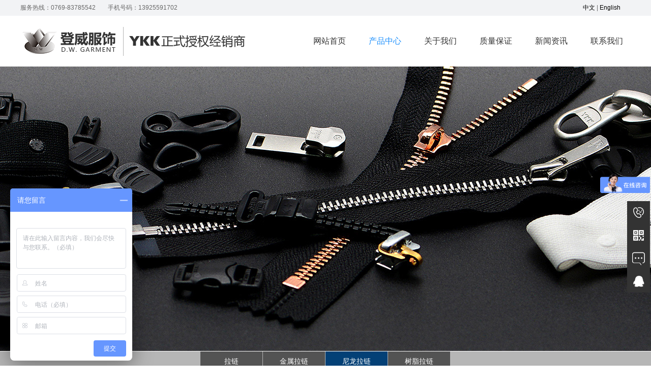

--- FILE ---
content_type: text/html; charset=UTF-8
request_url: https://www.y-sunway.com/list-yinxinglalian.html
body_size: 6406
content:
<!DOCTYPE html>
<html>
 <head> 
  <meta charset="utf-8" /> 
  <title>隐形拉链_尼龙拉链_拉链_产品中心_产品中心_东莞市登威服饰有限公司</title> 
  <meta content="ykk,ykk拉链,拉链价格" name="keywords" /> 
  <meta content="东莞市登威服饰有限公司是YKK吉田拉链（深圳）有限公司正式签约授权的经销商，致力于经营YKK出品的各种拉链、扣具及配件。欢迎来电咨询" name="description" /> 
  <meta name="viewport" content="width=device-width, initial-scale=1.0, user-scalable=no, minimum-scale=1.0, maximum-scale=1.0,minimal-ui" /> 
  <meta name="apple-mobile-web-app-capable" content="yes" /> 
  <meta name="mobile-web-app-capable" content="yes" /> 
  <meta name="apple-mobile-web-app-status-bar-style" content="black-translucent" /> 
  <meta name="format-detection" content="telephone=no" /> 
  <!-- Global --> 
  <link href="https://www.y-sunway.com/static/site/pc/css/jquery.mcustomscrollbar.css" rel="stylesheet" type="text/css" /> 
  <link rel="stylesheet" href="https://www.y-sunway.com/static/site/pc/css/global.css" /> 
  <link href="https://www.y-sunway.com/static/site/pc/css/0622.css" rel="stylesheet" type="text/css" /> 
  <link href="https://www.y-sunway.com/static/site/pc/css/slick.css" rel="stylesheet" type="text/css" /> 
  <link href="https://www.y-sunway.com/static/site/pc/css/0828.css" rel="stylesheet" type="text/css" /> 
  <!-- Global End --> 
  <!--[if lt IE 9]>
  <script src="https://www.y-sunway.com/static/site/pc/js/html5shiv.js"></script>
  <script src="https://www.y-sunway.com/static/site/pc/js/jquery.pseudo.js"></script>
  <script src="https://www.y-sunway.com/static/site/pc/js/selectivizr-min.js"></script>
<![endif]--> 
 </head>
<style>
#wrapper .plist_tagline div.second{
	position: unset;
	height: 60px;
	width: 100%;
	background-color: #f0f0f0;
	z-index: -1;
	opacity:1;
	display:none;
	padding-top: 1px;
}


#wrapper .plist_tagline.stay div.second{
	position: unset;
	height: 60px;
	width: 100%;
	background-color: #f0f0f0;
	z-index: -1;
	opacity:1;
		-webkit-transition: all 0.2s linear;
	-moz-transition: all 0.2s linear;
	-o-transition: all 0.2s linear;
	-ms-transition: all 0.2s linear;
	transition: all 0.2s linear;
}


#wrapper .plist_tagline div.second ul{
	margin-top:21px;
	margin-bottom:21px;
	height: auto;
	width: auto;
	max-width: 900px;
	margin-left: auto;
	margin-right: auto;
	display: table;
}
#wrapper .plist_tagline .second ul li {
	width: auto;
	
	
}
#wrapper .plist_tagline .second ul li a {
	font-size: 15px;
	line-height: 18px;
	display: block;
	color: #4D4D4D;
	background-color:rgba(0,0,0,0);
	padding-right: 15px;
	padding-left: 15px;
/*	border-right-width: 1px;
	border-right-style: solid;
	border-right-color: #4D4D4D;*/
	position:relative;
	z-index:10;
}



#wrapper .plist_tagline .second ul li a:before {
	position:absolute;
	right:0;
	top:50%;
	background-color:#4d4d4d;
	content:"";
	width:1px;
	height:12px;
	margin-top:-6px;
	
}


#wrapper .plist_tagline .second ul li:last-child a:before {
	display:none;
	
}



#wrapper .plist_tagline .second ul li a:hover {
	color: #034076;
	cursor: pointer;
}
@media only screen and (max-width: 768px) {
    #wrapper .plist_tagline div.second ul{
    	margin-top:10px;
    	margin-bottom:10px;
    }
}
 </style>
 <body> 
  <div id="wrapper" class="news"> 

<!-- head -->
<link rel="stylesheet" type="text/css" href="https://www.y-sunway.com/static/site/pc/css/bootstrap.min.css" />
<link rel="stylesheet" type="text/css" href="https://www.y-sunway.com/static/site/pc/css/dw.css?7"/>
<!-- 系统关键js(所有自建模板必须引用) -->
<script type="text/javascript">var is_mobile_cms = '';</script>
<script src="https://www.y-sunway.com/api/language/zh-cn/lang.js" type="text/javascript"></script>
<script src="https://www.y-sunway.com/static/assets/global/plugins/jquery.min.js" type="text/javascript"></script>
<script src="https://www.y-sunway.com/static/assets/layer/layer.js" type="text/javascript"></script>
<script src="https://www.y-sunway.com/static/assets/js/cms.js" type="text/javascript"></script>
<!-- 系统关键js结束 -->
<!-- 蜘蛛监控 -->
<script language="JavaScript">
// 需要jquery的支持
$.ajax({
     type: "get",
     url: "https://www.y-sunway.com/index.php?s=spider&title="+document.title,
     dataType: "jsonp"
 });
</script>
<!-- 百度自动推送 -->
<script>
(function(){
    var bp = document.createElement('script');
    var curProtocol = window.location.protocol.split(':')[0];
    if (curProtocol === 'https') {
        bp.src = 'https://zz.bdstatic.com/linksubmit/push.js';        
    }
    else {
        bp.src = 'http://push.zhanzhang.baidu.com/push.js';
    }
    var s = document.getElementsByTagName("script")[0];
    s.parentNode.insertBefore(bp, s);
})();
</script>
<style>
/*分页样式*/
.pagination_2{ 
  text-align: center;font-size: 12px;padding: 10px 0;display:inline-block;margin: 0 auto;width:100%;
}
.pagination_2 li{
  display: inline-block;padding: 0 10px !important;height: 28px;line-height: 28px;border: 1px solid #ddd;text-decoration: none;color: #999;cursor: pointer;  margin-right:5px;width:auto;float: none;
}
.pagination_2 li a{
  color:#999;
}
.pagination_2 li:hover:not(.disabled):not(.active){
  background: #034076;
}
.pagination_2 li:hover:not(.disabled):not(.active) a{
  color: #fff;
}
.pagination_2 li.active{
  color: #bfbfbf;background: #034076;cursor: no-drop;border: 1px solid #034076;
}
.pagination_2 li.active a{
  color: #fff;
}
@media (max-width: 780px) {
  .sq{ margin-right:5%;margin-left:5%;width:90%; padding-top: 15px;padding-bottom:0px;}
  .pagesty li{width:33.3333%;min-width:33.3333%;}
}
    @media (min-width: 960px){
        .news .banner .item-box {
            height: 560px;
        }
    }
</style>

<div class="headdiv">
    <!--状态栏-->
  <div class="nav_top">
    <div class="thebox">服务热线：0769-83785542&ensp;&ensp;&ensp;&ensp;手机号码：13925591702 <span style="float:right;margin-right:20px;"><a href="https://www.y-sunway.com/">中文</a> | <a href="https://en.y-sunway.com/">English</a></span></div>
  </div>
  <!--导航栏-->
  <nav class="navbar navbar-default" role="navigation">
    <div class="thebox">
      <div class="navbar-header">
        <button type="button" class="navbar-toggle" data-toggle="collapse" data-target="#example-navbar-collapse">
          <span class="sr-only">切换导航</span>
          <span class="icon-bar"></span>
          <span class="icon-bar"></span>
          <span class="icon-bar"></span>
        </button>
        <span class="navbar-lang"><a href="https://www.y-sunway.com/">中文</a> | <a href="https://en.y-sunway.com/">English</a></span>
        <a class="navbar-brand" href="https://www.y-sunway.com/">
                      <img src="https://www.y-sunway.com/uploadfile/202008/e7f2b5880358732.png" class="hidden-xs"/>
            <img src="https://www.y-sunway.com/uploadfile/202008/fb91c073b37f5f0.png" class="visible-xs-block"/>
                  </a>
      </div>
      <div class="collapse navbar-collapse" id="example-navbar-collapse">
        <ul class="nav navbar-nav">
                                  <li class="" ><a href="http://www.y-sunway.com/">网站首页</a></li> 
                                  <li class=" active " ><a href="https://www.y-sunway.com/list-product.html">产品中心</a></li> 
                                  <li class="" ><a href="https://www.y-sunway.com/list-about.html">关于我们</a></li> 
                                  <li class="" ><a href="https://www.y-sunway.com/list-qualitycontrol.html">质量保证</a></li> 
                                  <li class="" ><a href="https://www.y-sunway.com/list-news.html">新闻资讯</a></li> 
                                  <li class="" ><a href="https://www.y-sunway.com/list-contact.html">联系我们</a></li> 
                  </ul>
      </div>
    </div>
  </nav>
</div><!-- head -->
 
   <div class="banner-block"> 
    <div class="banner "> 
     <div class="item-box"> 
      <img src="https://www.y-sunway.com/uploadfile/202007/1d7c8cedd82bf28.jpg" class="is-desktop is-pad" /> 
      <img src="https://www.y-sunway.com/uploadfile/202007/1d7c8cedd82bf28.jpg" class="is-mobile" /> 
      <div class="banner-info"> 
       <!-- <h2>隐形拉链</h2>  -->
      </div> 
     </div> 
    </div> 
   </div> 
   <div class="plist_tagline"> 
    <ul>
      <li class=" "><a href="/list-lalian.html" title="拉链">拉链</a></li> 
                    <li class=" ">
              <a href="https://www.y-sunway.com/list-jinshulalian.html" title="金属拉链">金属拉链</a>
            
            </li>
                    <li class=" stay  ">
              <a href="https://www.y-sunway.com/list-nilonglalian.html" title="尼龙拉链">尼龙拉链</a>
            
            </li>
                    <li class=" ">
              <a href="https://www.y-sunway.com/list-shuzhilalian.html" title="树脂拉链">树脂拉链</a>
            
            </li>
            </ul>
    <div style="clear:both;"></div>
                <div class="second" style="height:auto;  "> 
          <ul>
                          <li><a href="https://www.y-sunway.com/list-biaozhuntiaozhuang.html">标准条装</a></li>
                          <li><a href="https://www.y-sunway.com/list-niuzaikuyzip.html">牛仔裤Yzip</a></li>
                          <li><a href="https://www.y-sunway.com/list-paoguangliangjinshu.html">抛光亮金属</a></li>
                          <li><a href="https://www.y-sunway.com/list-jinkouexcella.html">进口EXCELLA</a></li>
                          <li><a href="https://www.y-sunway.com/list-qushixinpin.html">趋势新品</a></li>
                      </ul>   
        </div>
                      <div class="second" style="height:auto;  display:block;  "> 
          <ul>
                          <li><a href="https://www.y-sunway.com/list-xiangbaomazhuang.html">箱包码装</a></li>
                          <li><a href="https://www.y-sunway.com/list-biaozhuntiaozhuang26.html">标准条装</a></li>
                          <li><a href="https://www.y-sunway.com/list-fangshuilalian.html">防水拉链</a></li>
                          <li><a href="https://www.y-sunway.com/list-yinxinglalian.html">隐形拉链</a></li>
                          <li><a href="https://www.y-sunway.com/list-qushixinpin29.html">趋势新品</a></li>
                      </ul>   
        </div>
                      <div class="second" style="height:auto;  "> 
          <ul>
                          <li><a href="https://www.y-sunway.com/list-mazhuang.html">码装</a></li>
                          <li><a href="https://www.y-sunway.com/list-biaozhuntiaozhuang31.html">标准条装</a></li>
                          <li><a href="https://www.y-sunway.com/list-fangshuilalian32.html">防水拉链</a></li>
                          <li><a href="https://www.y-sunway.com/list-yumiya.html">玉米牙</a></li>
                          <li><a href="https://www.y-sunway.com/list-qushixinpin34.html">趋势新品</a></li>
                      </ul>   
        </div>
             </div>
   <div style="clear: both;"></div>
    <div class="plist space" style="padding-top:0px;">
      <div class="parea">
       <div class="sq"style="padding-top:0px;"> 
        <h2 style="margin-top:0px;"><span>隐形拉链</span></h2> 
        <div class="content">
         <div><!-- id="content0"-->
            <ul>
                              <li>
                  <a href="https://www.y-sunway.com/show-580.html">link</a> 
                  <div class="picp"> 
                   <img src="https://www.y-sunway.com/uploadfile/202401/0cca781e9d9d6a2.jpg" /> 
                  </div> 
                  <div class="text " style="height:48px;overflow: hidden;">
                    2CC蕾丝边隐形拉链 多色多尺寸现货秒发 低价促销                  </div>
                </li>
                              <li>
                  <a href="https://www.y-sunway.com/show-514.html">link</a> 
                  <div class="picp"> 
                   <img src="https://www.y-sunway.com/uploadfile/202302/b9a0a820c301.jpeg" /> 
                  </div> 
                  <div class="text " style="height:48px;overflow: hidden;">
                    MINIFA® 0号内织拉链                  </div>
                </li>
                              <li>
                  <a href="https://www.y-sunway.com/show-224.html">link</a> 
                  <div class="picp"> 
                   <img src="https://www.y-sunway.com/uploadfile/202108/95743f422d47.jpg" /> 
                  </div> 
                  <div class="text " style="height:48px;overflow: hidden;">
                    2CC蕾丝边隐形拉链 CHC-26 DA4Q E BP12                  </div>
                </li>
                              <li>
                  <a href="https://www.y-sunway.com/show-190.html">link</a> 
                  <div class="picp"> 
                   <img src="https://www.y-sunway.com/uploadfile/202006/26ba10bcc659a02.jpg" /> 
                  </div> 
                  <div class="text " style="height:48px;overflow: hidden;">
                    3CC布边隐形拉链  CHC-36 DA4Q1 E 水滴头                  </div>
                </li>
                              <li>
                  <a href="https://www.y-sunway.com/show-188.html">link</a> 
                  <div class="picp"> 
                   <img src="https://www.y-sunway.com/uploadfile/202006/dfe5b24c48fe248.jpg" /> 
                  </div> 
                  <div class="text " style="height:48px;overflow: hidden;">
                    2CC布边隐形拉链 CHC-26 DA4Q E 水滴头                  </div>
                </li>
                              <li>
                  <a href="https://www.y-sunway.com/show-191.html">link</a> 
                  <div class="picp"> 
                   <img src="https://www.y-sunway.com/uploadfile/202006/7e37e58d4799101.jpg" /> 
                  </div> 
                  <div class="text " style="height:48px;overflow: hidden;">
                    3CC布边隐形拉链 CHC-36 DA4FQ E 钻石头                  </div>
                </li>
                          </ul>
         </div>
        </div>
       </div>
      </div>
    </div>
    <div class="pagination_2">
            </div> 

<!-- foot -->
  <div class="foot_nav">
      <ul class="thebox">
                  <li><a href="http://www.y-sunway.com/">网站首页</a></li> 
                  <li><a href="https://www.y-sunway.com/list-product.html">产品中心</a></li> 
                  <li><a href="https://www.y-sunway.com/list-about.html">关于我们</a></li> 
                  <li><a href="https://www.y-sunway.com/list-qualitycontrol.html">质量保证</a></li> 
                  <li><a href="https://www.y-sunway.com/list-news.html">新闻资讯</a></li> 
                  <li><a href="https://www.y-sunway.com/list-contact.html">联系我们</a></li> 
              </ul>
    </div>
    <footer>
      <div class="thebox">
        <div class="foot_t">
          <div class="foot_logo"><a href=""><img src="https://www.y-sunway.com/uploadfile/202007/e9e4890f89af4fe.png"/></a></div>
          <div class="foot_u">
            <ul>
              <li>东莞市登威服饰有限公司</li>
              <li>地址：东莞市厚街镇厚街大道东75号103</li>
              <li>电话：0769-83785542&ensp;&ensp;&ensp;&ensp;&ensp;&ensp;许小姐: 13925591702&ensp;&ensp;&ensp;&ensp;&ensp;&ensp;姜先生: 13925591763</li>
              <li>传真：0769-85872737&ensp;&ensp;&ensp;&ensp;&ensp;&ensp;电子邮箱：dgswykk@vip.163.com  </li>
              <!--<li>技术支持：<a href="//www.1wt.com.cn" target="_blank" style="color:#fff;">赢网科技</a></li>-->
              <li><script type="text/javascript">document.write(unescape("%3Cspan id='cnzz_stat_icon_1279076287'%3E%3C/span%3E%3Cscript src='https://v1.cnzz.com/z_stat.php%3Fid%3D1279076287%26show%3Dpic' type='text/javascript'%3E%3C/script%3E"));</script>
<script>
var _hmt = _hmt || [];
(function() {
  var hm = document.createElement("script");
  hm.src = "https://hm.baidu.com/hm.js?3c58a965ba966a26abdeae17ddbddd58";
  var s = document.getElementsByTagName("script")[0]; 
  s.parentNode.insertBefore(hm, s);
})();
</script>
<script>
var _hmt = _hmt || [];
(function() {
  var hm = document.createElement("script");
  hm.src = "https://hm.baidu.com/hm.js?9566933c6efabd389deb56e981171cd6";
  var s = document.getElementsByTagName("script")[0]; 
  s.parentNode.insertBefore(hm, s);
})();
</script> </li>
            </ul>
          </div>
          <div class="foot_erwei">
            <div><img src="https://www.y-sunway.com/uploadfile/202006/95356e11dbaf556.jpg" alt="二维码"/></div>
            <small>扫一扫二维码，加我微信</small>
          </div>
          <div class="foot_erwei">
            <div><img src="https://www.y-sunway.com/uploadfile/202009/0d8ec1ad2bb1adf.png" alt="二维码"/></div>
            <small>支付宝扫一扫，进入小程序</small>
          </div>
          <p class="ccbox"></p>
        </div>
        <div class="foot_b">Copyright © 东莞市登威服饰有限公司 版权所有  . 备案号：<a href="http://www.beian.miit.gov.cn" target="_blank" style="color:#fff;">粤ICP备16115750号</a></div>
      </div>
    </footer>
<script language="JavaScript">
document.oncontextmenu=new Function("event.returnValue=false;");
document.onselectstart=new Function("event.returnValue=false;");
</script>
<script src="https://www.y-sunway.com/static/site/pc/js/jquery-3.2.1.min.js" type="text/javascript" charset="utf-8"></script>
<script src="https://www.y-sunway.com/static/site/pc/js/bootstrap.min.js" type="text/javascript" charset="utf-8"></script>




<!-- 公共右侧 -->
<style>
.izl-rmenu{
   margin-right: 0;
   width: 45px;
   position: fixed;
   right: 2px;
   top: 55%;
   /*-webkit-box-shadow: #DDD 0px 1px 5px;
   -moz-box-shadow: #DDD 0px 1px 5px;
   box-shadow: #DDD 0px 1px 5px;*/
   z-index:999;
}

/*qq点击*/
#udesk-feedback-tab {
    position: fixed;
    right: 2px;
    top: 60%;
    /*-webkit-box-shadow: #DDD 0px -1px 5px;
    -moz-box-shadow: #DDD 0px -1px 5px;
    box-shadow: #DDD 0px -1px 5px;*/
    z-index: 10000;
    cursor: pointer;
    background-image: url(https://www.y-sunway.com/static/site//pc/images/btn_erweima.png);
    background-repeat: no-repeat;
    background-position: center center;
    display: block;
    height: 45px;
    width: 45px;
    z-index:999;
    background-size: 100%;
    background-color: #333;
    -webkit-transition: all .3s;
    transition: all .3s;
}

/*长条横框*/
.izl-rmenu .consult{    
  background-image: url(https://www.y-sunway.com/static/site//pc/images/btn_phone.png);
    background-repeat: no-repeat;
    background-position: center center;
    display: block;
    height: 45px;
    width: 45px;
    cursor: pointer;
    background-size: 100%;
    background-color: #333;
    -webkit-transition: all .3s;
    transition: all .3s;
}
.izl-rmenu .consult .phone {
    background-color: #5795fb;
    position: absolute;
    width: auto;
    min-width:160px;
    left: -160px;
    top: 0px;
    line-height: 45px;
    color: #fff;
    font-size: 18px;
    text-align: center;
    display: none;
    /*box-shadow: #DDD -1px 1px 4px;*/
}
.izl-rmenu a.consult:hover{background-color:#62a8ea;}
.izl-rmenu a.consult:hover .phone{display:inline !important;}
/*显示图片*/
.izl-rmenu .cart {
    background-image: url(https://www.y-sunway.com/static/site//pc/images/btn_erweima.png);
    background-repeat: no-repeat;
    background-position: center center;
    display: block;
    height: 45px;
    width: 45px;
    font-size: 12px;
    line-height: 16px;
    color: #45BDFF;
    text-align: center;
    cursor: pointer;
    background-size: 100%;
    background-color: #333;
    -webkit-transition: all .3s;
    transition: all .3s;
}
.izl-rmenu a.cart:hover{background-color:#62a8ea;}

.izl-rmenu a.cart:hover .pic{display:block;}
.izl-rmenu .cart .pic {
    display:none;
    position: absolute;
    left: -160px;
    top: 0px;
    width: 160px;
    height: 160px;
    background-size: 100%;
}
/*返回顶部*/
.izl-rmenu .btn_top {
    background-image: url(https://www.y-sunway.com/static/site//pc/images/btn_top.png);
    background-repeat: no-repeat;
    background-position: center center;
    display: block;
    height: 45px;
    width: 45px;
    background-size: 100%;
    background-color: #333;
    -webkit-transition: all .3s;
    transition: all .3s;
    /*-webkit-transition: all 0s ease-in-out;*/
    /*-moz-transition: all 0s ease-in-out;*/
    /*-o-transition: all 0s ease-in-out;*/
    /*transition: all 0s ease-in-out;*/
}
.izl-rmenu .btn_top:hover {
  background-color:#62a8ea;
}

/*qq*/
.izl-rmenu .btn_qq {
    background-image: url(https://www.y-sunway.com/static/site//pc/images/btn_qq.png);
    background-repeat: no-repeat;
    background-position: center center;
    display: block;
    height: 45px;
    width: 45px;
    background-size: 100%;
    background-color: #333;
    -webkit-transition: all .3s;
    transition: all .3s;
    /*-webkit-transition: all 0s ease-in-out;*/
    /*-moz-transition: all 0s ease-in-out;*/
    /*-o-transition: all 0s ease-in-out;*/
    /*transition: all 0s ease-in-out;*/
}
.izl-rmenu .btn_qq:hover {
  background-color:#62a8ea;
}

/*留言*/
.izl-rmenu .btn_feedback {
    background-image: url(https://www.y-sunway.com/static/site//pc/images/btn_feedback.png);
    background-repeat: no-repeat;
    background-position: center center;
    display: block;
    height: 45px;
    width: 45px;
    background-size: 100%;
    background-color: #333;
    -webkit-transition: all .3s;
    transition: all .3s;
    /*-webkit-transition: all 0s ease-in-out;*/
    /*-moz-transition: all 0s ease-in-out;*/
    /*-o-transition: all 0s ease-in-out;*/
    /*transition: all 0s ease-in-out;*/
}
.izl-rmenu .btn_feedback:hover {
  background-color:#62a8ea;
}

@media (max-width: 780px) {
  .izl-rmenu{bottom:0px;top:unset;width:100%;}
  .izl-rmenu a{width:25% !important;height:45px!important;float:left;background-size: 50px !important;}
  .izl-rmenu .cart .pic {
        left: 45px;
        bottom: 45px;
        top:unset;
    }
}
</style>
<!--qq聊天代码部分begin-->
<div class="izl-rmenu">
    <a class="consult" href="tel:0769-83785542;">
      <div class="phone" style="display:none;">0769-83785542</div>
    </a>
    <a class="cart">
      <div class="pic" style="background-image:url('https://www.y-sunway.com/uploadfile/202006/95356e11dbaf556.jpg');background-repeat: no-repeat;" ></div>
    </a>
    <a href="/list-feedback.html" class="btn_feedback" style="display: block;"></a>
    <a href="http://wpa.qq.com/msgrd?v=3&uin=1224495834&site=qq&menu=yes" class="btn_qq" style="display: block;"></a>
  <!-- <a href="javascript:void(0)" class="btn_top" style="display: block;"></a> -->
</div>
<!-- <a target="_blank"  href="http://wpa.qq.com/msgrd?v=3&uin=&site=qq&menu=yes" id="udesk-feedback-tab" class="udesk-feedback-tab-left" style="display: block; background-color: black;"></a> -->
<!--qq聊天代码部分end-->
<!--<script src="/themes/Home/Public/js/jquery-1.11.0.min.js" type="text/javascript"></script>-->
<script type="text/javascript">
   /*---------返回顶部----------*/
     $(function() {
      $(".btn_top").hide();
      $(".btn_top").on("click",function(){
        $('html, body').animate({scrollTop: 0},300);return false;
      })
      $(window).bind('scroll resize',function(){
        if($(window).scrollTop()<=300){
          $(".btn_top").hide();
        }else{
          $(".btn_top").show();
        }
      })
     })
     /*---------返回顶部 end----------*/
</script>
<!-- foot -->

  </div> 
  <div id="pages"> 
   <a href="news_page.html?page=2"></a> 
  </div> 
  <!-- Global --> 
  <script src="https://www.y-sunway.com/static/site/pc/js/jquery.min.js"></script>  
  <script src="https://www.y-sunway.com/static/site/pc/js/slick.js"></script> 
  <script src="https://www.y-sunway.com/static/site/pc/js/global.js"></script> 
  <!-- Global End --> 
  <script type="text/javascript">

$(document).ready(function(){ 
$('.slide').slick({
  dots: false,
   autoplay: true,
  infinite: true,
     slidesToShow: 1,
  slidesToScroll: 1,
  speed: 1000,
  autoplaySpeed:7000,
  fade: false,
  arrows: true,
  pauseOnHover:false,
  cssEase: 'linear'
});


});

</script> 
  <script src="https://www.y-sunway.com/static/site/pc/js/jquery.mcustomscrollbar.concat.min.js"></script> 
  <script type="text/javascript" src="https://www.y-sunway.com/static/site/pc/js/lightbox.js"></script> 
  <script type="text/javascript" src="https://www.y-sunway.com/static/site/pc/js/jquery.fancybox.js"></script> 
  <link rel="stylesheet" type="text/css" href="https://www.y-sunway.com/static/site/pc/css/jquery.fancybox.css" media="screen" /> 
  <script type="text/javascript">
    $(function() {
        var cw = $(window).width();
        $(window).resize(function() {
            cw = $(window).width();
        });
        if (cw > 768) {
            $('.fancybox').fancybox({
                margin: 0,
                padding: 0
            });
        } else {
            $('.fancybox').fancybox({
                margin: 0,
                padding: 0,
                width: '100%',
                height: '100%'
            });
        }
    });
  
  
  
  
  
    
  
    (function($){
      $(window).load(function(){
        
      
        for (i = 0; i < 50; i++) { 
          $("#content"+i).mCustomScrollbar({
           axis:"x",
           theme:"light-3",
           advanced:{autoExpandHorizontalScroll:true}
          });
        }
        
      });
    })(jQuery);
  
    </script>   
 </body>
</html>

--- FILE ---
content_type: text/css
request_url: https://www.y-sunway.com/static/site/pc/css/global.css
body_size: 16971
content:
@charset "UTF-8";
html, body, div, span, applet, object, iframe,
h1, h2, h3, h4, h5, h6, p, blockquote, pre,
a, abbr, acronym, address, big, cite, code,
del, dfn, em, img, ins, kbd, q, s, samp,
small, strike, strong, sub, sup, tt, var,
b, u, i, center,
dl, dt, dd, ol, ul, li,
fieldset, form, label, legend,
table, caption, tbody, tfoot, thead, tr, th, td,
article, aside, canvas, details, embed,
figure, figcaption, footer, header, hgroup,
menu, nav, output, ruby, section, summary,
time, mark, audio, video {
  margin: 0;
  padding: 0;
  border: 0;
  font: inherit;
  font-size: 100%;
  vertical-align: baseline;
  outline:none;
}

html {
  line-height: 1;
}

ol, ul {
  list-style: none;
}

table {
  border-collapse: collapse;
  border-spacing: 0;
}




.pc{
	
	display:none!important;
	
	}
	
	
	
.mobile{
	display:block!important;
	
	}




caption, th, td {
  text-align: left;
  font-weight: normal;
  vertical-align: middle;
}

q, blockquote {
  quotes: none;
}
q:before, q:after, blockquote:before, blockquote:after {
  content: "";
  content: none;
}

a img {
  border: none;
}

article, aside, details, figcaption, figure, footer, header, hgroup, main, menu, nav, section, summary {
  display: block;
}

@font-face {
  font-family: "sabonnextltpro-regular";
  src: url("../fonts/sabonnextltpro-regular.otf");
}
@font-face {
  font-family: "constantia";
  src: url("../fonts/Constantia.ttf");
}
@font-face {
  font-family: "Myriad Pro Regular";
  src: url("../fonts/myriad pro regular.ttf");
}
@font-face {
  font-family: "Myriad Pro";
  src: url("../fonts/myriad pro regular.ttf");
}
html {
  font-size: 100%;
  line-height: 15px;
}

html, body {
  width: 100%;
/*  min-width:780px;*/
  word-wrap: break-word;
  /*word-break: break-all;*/
  font-family: "Microsoft YaHei";
  /*font-family: Arial, 微軟正黑體, 蘋果儷黑體, 新細明體, Verdana, Helvetica, sans-serif;*/
  -webkit-text-size-adjust: none;
  -webkit-overflow-scrolling: touch;
  position: relative;
}

img {
  display: inherit;
}

a, a:active, a:link {
  text-decoration: none;
  outline: none;
  color: #000;
  cursor: pointer;
}

input {
	font-size: 16px;
	outline: none;
	border: none;
	border: none;
	width: 100%;
	box-sizing: border-box;
	-webkit-appearance: none;
	-moz-appearance: none;
	-webkit-box-sizing: border-box;
	display: inline-block;
	/*font-family: "Myriad Pro Regular";*/
}

textarea {
  outline: none;
  border: none;
}

select {
  outline: none;
}

.table {
  display: table;
}

.table-cell {
  display: table-cell;
}

body .col {
  float: left;
}
body .row:after, body .row:before, body .clearfix:after, body .clearfix:before {
  content: "";
  display: table;
  clear: both;
}
body .clearfix {
  zoom: 1;
}
body .is-desktop {
  display: none;
}











@media (min-width: 0px) {
  body {
    max-width: 100%;
    margin-left: auto;
    margin-right: auto;
  }
  body:after {
    content: " ";
    display: block;
    clear: both;
  }
  body .col-xs-1 {
    width: 8.33%;
  }
  body .col-xs-2 {
    width: 16.66%;
  }
  body .col-xs-3 {
    width: 25%;
  }
  body .col-xs-4 {
    width: 33.33%;
  }
  body .col-xs-5 {
    width: 41.66%;
  }
  body .col-xs-6 {
    width: 50%;
  }
  body .col-xs-7 {
    width: 58.33%;
  }
  body .col-xs-8 {
    width: 66.66%;
  }
  body .col-xs-9 {
    width: 75%;
  }
  body .col-xs-10 {
    width: 83.33%;
  }
  body .col-xs-11 {
    width: 91.66%;
  }
  body .col-xs-12 {
    width: 100%;
  }
  

}
@media (min-width:780px) {
  body {
    max-width: 100%;
    margin-left: auto;
    margin-right: auto;
  }
  body:after {
    content: " ";
    display: block;
    clear: both;
  }
  body .col-sm-1 {
    width: 8.33%;
  }
  body .col-sm-2 {
    width: 16.66%;
  }
  body .col-sm-3 {
    width: 25%;
  }
  body .col-sm-4 {
    width: 33.33%;
  }
  body .col-sm-5 {
    width: 41.66%;
  }
  body .col-sm-6 {
    width: 50%;
  }
  body .col-sm-7 {
    width: 58.33%;
  }
  body .col-sm-8 {
    width: 66.66%;
  }
  body .col-sm-9 {
    width: 75%;
  }
  body .col-sm-10 {
    width: 83.33%;
  }
  body .col-sm-11 {
    width: 91.66%;
  }
  body .col-sm-12 {
    width: 100%;
  }
  
  
  .mobile{
	
	display:none!important;
	
	}
	
	
	
.pc{
	display:block!important;
	
	}

  
  
}
@media (min-width: 960px) {
  body {
    max-width: 100%;
    margin-left: auto;
    margin-right: auto;
  }
  body:after {
    content: " ";
    display: block;
    clear: both;
  }
  body .col-md-1 {
    width: 8.33%;
  }
  body .col-md-2 {
    width: 16.66%;
  }
  body .col-md-3 {
    width: 25%;
  }
  body .col-md-4 {
    width: 33.33%;
  }
  body .col-md-5 {
    width: 41.66%;
  }
  body .col-md-6 {
    width: 50%;
  }
  body .col-md-7 {
    width: 58.33%;
  }
  body .col-md-8 {
    width: 66.66%;
  }
  body .col-md-9 {
    width: 75%;
  }
  body .col-md-10 {
    width: 83.33%;
  }
  body .col-md-11 {
    width: 91.66%;
  }
  body .col-md-12 {
    width: 100%;
  }
  body .is-desktop {
    display: block;
  }
  body .is-mobile {
    display: none;
  }
}

.hide {
  display: none !important;
}

.table {
  display: table;
  width: 100%;
  height: 100%;
}

.table-cell {
  display: table-cell;
  vertical-align: middle;
}

.inline-block {
  display: inline-block;
}

.banner-block {
  position: relative;
  color: #fff;
}
.banner-block .item-box {
  position: relative;
}
.banner-block .item-box img {
  width: 100%;
  height: 100%;
  object-fit: cover;
}
.banner-block .banner-info {
  position: absolute;
  width: 100%;
  top: 30%;
}

 .banner-block .banner-info h2 {
    /*font-family: "sabonnextltpro-regular", "微軟正黑體", "蘋果儷黑體", "sabonnextltpro-regular", "sabonnextltpro-regular", "新細明體", Arial, Verdana, Helvetica, sans-serif;*/
    font-size: 2.2222em;
    line-height: 1.46667em;
    text-align: center;
    padding: 0;
    font-weight: normal;
} 


/*.content .banner-block .banner-info h2 {
    font-family: "sabonnextltpro-regular", "微軟正黑體", "蘋果儷黑體", "sabonnextltpro-regular", "sabonnextltpro-regular", "新細明體", Arial, Verdana, Helvetica, sans-serif;
    font-size: 1.875em;
    line-height: 1.46667em;
    text-align: center;
    padding: 0;
    font-weight: normal;
} */
.banner-block .banner-info h3 {
  display: none;
}
.banner-block .banner-info p {
  display: none;
}
.banner-block .banner-more-btn {
  position: absolute;
  bottom: 15%;
  left: 50%;
  margin-left: -5%;
  text-align: center;
  width: 10%;
  /* background-image: url('../images/more_icon.png');
  background-size: contain;
  background-position: center center;
  background-repeat: no-repeat; */
}
.banner-block .banner-more-btn img {
  width: 100%;
}
.banner-block .banner-more-btn .more-border {
  position: absolute;
  display: inline-block;
  border: #fff 1px solid;
  width: 100%;
  padding-bottom: 100%;
  left: 0;
  top: 0;
  -moz-border-radius: 100%;
  -webkit-border-radius: 100%;
  border-radius: 100%;
  overflow: hidden;
  -moz-transition: all 0.2s cubic-bezier(0.165, 0.84, 0.44, 1);
  -o-transition: all 0.2s cubic-bezier(0.165, 0.84, 0.44, 1);
  -webkit-transition: all 0.2s cubic-bezier(0.165, 0.84, 0.44, 1);
  transition: all 0.2s cubic-bezier(0.165, 0.84, 0.44, 1);
}
.banner-block .banner-mouse-box {
  position: absolute;
  bottom: 5%;
  width: 100%;
  text-align: center;
}
.banner-block .banner-mouse-box .banner-mouse-btn {
  position: relative;
  display: block;
  top: 0;
  width: 3%;
  margin: auto;
}
.banner-block .banner-mouse-box .banner-mouse-btn img {
  width: 100%;
}
.banner-block .banner-mouse-box .banner-mouse-btn:hover {
  animation: mouseMove 0.8s infinite alternate;
  /*IE*/
  -moz-animation: mouseMove 0.8s infinite alternate;
  /*FireFox*/
  -webkit-animation: mouseMove 0.8s infinite alternate;
  /*Chrome, Safari*/
  -webkit-transition-timing-function: easeInCubic;
  /* Safari and Chrome */
  -moz-transition-timing-function: easeInCubic;
  transition-timing-function: easeInCubic;
}
@-webkit-keyframes mouseMove {
  from {
    top: 0px;
  }
  to {
    top: 15px;
  }
}
@keyframes mouseMove {
  from {
    top: 0px;
  }
  to {
    top: 15px;
  }
}
@media (min-width: 0px) {
  .banner-block {
    max-width: 100%;
    margin-left: auto;
    margin-right: auto;
  }
  .banner-block:after {
    content: " ";
    display: block;
    clear: both;
  }
}
@media (min-width: 780px) {
  .banner-block {
    max-width: 100%;
    margin-left: auto;
    margin-right: auto;
  }
  .banner-block:after {
    content: " ";
    display: block;
    clear: both;
  }
  .banner-block .item-box {
    height: 780px;
  }
  .banner-block .is-pad {
    display: block;
  }
  .banner-block .is-mobile {
    display: none;
  }
  .banner-block .banner-info {
    top: 270px;
  }
  .banner-block .banner-info h2 {
    font-size: 2.25em;
    line-height: 1.22222em;
  }
  .banner-block .banner-info p {
    width: 56%;
  }
  .banner-block .banner-more-btn {
    position: absolute;
    bottom: 20%;
    margin-left: -39px;
    width: 78px;
    height: 78px;
  }
  .banner-block .banner-more-btn .more-border {
    -moz-border-radius: 100%;
    -webkit-border-radius: 100%;
    border-radius: 100%;
    overflow: hidden;
    -moz-transition: all 0.2s cubic-bezier(0.165, 0.84, 0.44, 1);
    -o-transition: all 0.2s cubic-bezier(0.165, 0.84, 0.44, 1);
    -webkit-transition: all 0.2s cubic-bezier(0.165, 0.84, 0.44, 1);
    transition: all 0.2s cubic-bezier(0.165, 0.84, 0.44, 1);
  }
}
@media (min-width: 960px) {
  .banner-block {
    max-width: 100%;
    margin-left: auto;
    margin-right: auto;
  }
  .banner-block:after {
    content: " ";
    display: block;
    clear: both;
  }
  .banner-block .item-box {
    height: 900px;
  }
  .banner-block .banner-info {
    top: 270px;
  }
  .banner-block .banner-info h2 {
    font-size: 38px;
    padding-bottom: 30px;
    line-height: 100%;
    width: 530px;
    display: block;
    margin: auto;
    letter-spacing: -0.005em;
  }
  .banner-block .banner-info h3 {
    display: block;
    font-size: 20px;
    line-height: 100%;
    text-align: center;
    padding-bottom: 10px;
    letter-spacing: 0.1em;
  }
  .banner-block .banner-info p {
    font-size: 16px;
    line-height: 100%;
    display: block;
    width: 470px;
    margin: auto;
    line-height: 2em;
    letter-spacing: -0.01em;
  }
  .banner-block .banner-info br {
    display: none;
  }
  .banner-block .banner-more-btn {
    position: absolute;
    bottom: 20%;
    left: 50%;
    margin-left: -39px;
    width: 78px;
    height: 78px;
  }
  .banner-block .banner-more-btn:hover .more-icon {
    opacity: 0.75;
    -ms-filter: "progid:DXImageTransform.Microsoft.Alpha(Opacity=75)";
    filter: alpha(opacity=75);
  }
  .banner-block .banner-more-btn:hover .more-border {
    left: -11px;
    top: -11px;
    width: 100px;
    height: 100px;
  }
  .banner-block .banner-more-btn .more-border {
    width: 78px;
    height: 78px;
    left: 0;
    top: 0;
    padding: 0;
    -moz-border-radius: 100%;
    -webkit-border-radius: 100%;
    border-radius: 100%;
    overflow: hidden;
    -moz-transition: all 0.2s cubic-bezier(0.165, 0.84, 0.44, 1);
    -o-transition: all 0.2s cubic-bezier(0.165, 0.84, 0.44, 1);
    -webkit-transition: all 0.2s cubic-bezier(0.165, 0.84, 0.44, 1);
    transition: all 0.2s cubic-bezier(0.165, 0.84, 0.44, 1);
  }
  .banner-block .banner-mouse-box {
    position: absolute;
    bottom: 5%;
    width: 100%;
    text-align: center;
  }
  .banner-block .banner-mouse-box .banner-mouse-btn {
    position: relative;
    display: inline-block;
    top: 0;
    width: auto;
  }
  .banner-block .banner-mouse-box .banner-mouse-btn:hover {
    animation: mouseMove 0.8s infinite alternate;
    /*IE*/
    -moz-animation: mouseMove 0.8s infinite alternate;
    /*FireFox*/
    -webkit-animation: mouseMove 0.8s infinite alternate;
    /*Chrome, Safari*/
    -webkit-transition-timing-function: easeInCubic;
    /* Safari and Chrome */
    -moz-transition-timing-function: easeInCubic;
    transition-timing-function: easeInCubic;
  }
}

.slick.slick-dotted.slick-slider {
  margin: 0;
}
.slick.slick-dotted.slick-slider .slick-slide h2 {
  opacity: 0;
  -ms-filter: "progid:DXImageTransform.Microsoft.Alpha(Opacity=0)";
  filter: alpha(opacity=0);
  -moz-transition: all 1.5s ease-out;
  -o-transition: all 1.5s ease-out;
  -webkit-transition: all 1.5s ease-out;
  transition: all 1.5s ease-out;
  -moz-transition-delay: 1s;
  -o-transition-delay: 1s;
  -webkit-transition-delay: 1s;
  transition-delay: 1s;
}
.slick.slick-dotted.slick-slider .slick-slide h3 {
  opacity: 0;
  -ms-filter: "progid:DXImageTransform.Microsoft.Alpha(Opacity=0)";
  filter: alpha(opacity=0);
  -moz-transition: all 1.5s ease-out;
  -o-transition: all 1.5s ease-out;
  -webkit-transition: all 1.5s ease-out;
  transition: all 1.5s ease-out;
  -moz-transition-delay: 1s;
  -o-transition-delay: 1s;
  -webkit-transition-delay: 1s;
  transition-delay: 1s;
}
.slick.slick-dotted.slick-slider .slick-slide p {
  font-family: 'Myriad Pro Regular';
  opacity: 0;
  -ms-filter: "progid:DXImageTransform.Microsoft.Alpha(Opacity=0)";
  filter: alpha(opacity=0);
  -moz-transition: all 1.5s ease-out;
  -o-transition: all 1.5s ease-out;
  -webkit-transition: all 1.5s ease-out;
  transition: all 1.5s ease-out;
  -moz-transition-delay: 1s;
  -o-transition-delay: 1s;
  -webkit-transition-delay: 1s;
  transition-delay: 1s;
}
.slick.slick-dotted.slick-slider .slick-slide img {
  -moz-transition: all 3s ease-out;
  -o-transition: all 3s ease-out;
  -webkit-transition: all 3s ease-out;
  transition: all 3s ease-out;
}
.slick.slick-dotted.slick-slider .slick-slide.slick-active h2 {
  opacity: 1;
  -ms-filter: "progid:DXImageTransform.Microsoft.Alpha(Opacity=100)";
  filter: alpha(opacity=100);
}
.slick.slick-dotted.slick-slider .slick-slide.slick-active h3 {
  opacity: 1;
  -ms-filter: "progid:DXImageTransform.Microsoft.Alpha(Opacity=100)";
  filter: alpha(opacity=100);
}
.slick.slick-dotted.slick-slider .slick-slide.slick-active p {
  opacity: 1;
  -ms-filter: "progid:DXImageTransform.Microsoft.Alpha(Opacity=100)";
  filter: alpha(opacity=100);
}
.slick.slick-dotted.slick-slider .slick-dots {
  bottom: 2%;
}
.slick.slick-dotted.slick-slider .slick-dots li {
  width: 3%;
  margin: 0;
  cursor: pointer;
  margin-left: -0.5%;
}
.slick.slick-dotted.slick-slider .slick-dots li button {
  background-image: url("../images/index_dote.png");
  background-size: contain;
  background-repeat: no-repeat;
  width: 100%;
  height: 100%;
}
.slick.slick-dotted.slick-slider .slick-dots li button:before {
  content: '';
  width: auto;
  height: auto;
}
.slick.slick-dotted.slick-slider .slick-dots li:hover {
  opacity: 0.69;
  -ms-filter: "progid:DXImageTransform.Microsoft.Alpha(Opacity=69)";
  filter: alpha(opacity=69);
}
.slick.slick-dotted.slick-slider .slick-dots li.slick-active {
  opacity: 0.69;
  -ms-filter: "progid:DXImageTransform.Microsoft.Alpha(Opacity=69)";
  filter: alpha(opacity=69);
}
@media (min-width: 0px) {
  .slick.slick-dotted.slick-slider {
    max-width: 100%;
    margin-left: auto;
    margin-right: auto;
  }
  .slick.slick-dotted.slick-slider:after {
    content: " ";
    display: block;
    clear: both;
  }
  .slick.slick-dotted.slick-slider .slick-dots li {
    width:3.5%;
    height: 40px;
  }
}
@media (min-width: 960px) {
  .slick.slick-dotted.slick-slider {
    max-width: 100%;
    margin-left: auto;
    margin-right: auto;
  }
  .slick.slick-dotted.slick-slider:after {
    content: " ";
    display: block;
    clear: both;
  }
  .slick.slick-dotted.slick-slider .slick-dots {
    bottom: 7%;
  }
  .slick.slick-dotted.slick-slider .slick-dots li {
    width: 22px;
    height: 33px;
    margin-left: -2px;
  }
  .slick.slick-dotted.slick-slider .slick-dots li button {
    background-size: cover;
  }
}

.section-block {
  position: relative;
}
.section-block .section-title {
  font-size: 38px;
  line-height: 1.22222em;
  text-align: center;
  font-family: 'sabonnextltpro-regular';
}
.section-block .sub-title-block {
  display: inline-block;
  width: 100%;
  text-align: center;
}
.section-block .sub-title-block p {
  color: #575757;
}
.section-block .sub-title {
  font-size: 24px;
  line-height: 1.83333em;
  display: inline-block;
  vertical-align: middle;
}
.section-block .sub-title + hr {
  display: inline-block;
  height: 24px;
  width: 2px;
  border: none;
  margin: 0 8px;
  padding: 0;
  background-color: #747474;
  vertical-align: middle;
}
.section-block .sub-title + hr + h3 {
  color: #747474;
}
.section-block p {
    font-size: 14px;
    line-height: 24px!important;
}
.section-block .section-content {
  padding: 30px 0;
}

.section-block .section-content .pic-list p{

  font-size:14px;
  line-height: 20px!important;

}












@media (min-width: 0px) {
  .section-block {
    max-width: 100%;
    margin-left: auto;
    margin-right: auto;
  }
  .section-block:after {
    content: " ";
    display: block;
    clear: both;
  }
  
/*.produce .section-7 .step-content .col:before {
    display: block;
    content: '';
    padding-bottom: 76%;
}*/

.produce .section-7 .step-content .step4, .produce .section-7 .step-content .step5{
    margin-right: 15.5%;
    margin-top: 10px;
}
.produce .section-7 .step-content .step6{

    margin-top: 10px;
}
}
@media (min-width: 780px) {
  .section-block {
    max-width: 100%;
    margin-left: auto;
    margin-right: auto;
  }
  .section-block:after {
    content: " ";
    display: block;
    clear: both;
  }
}

@media (min-width: 960px) {
  .section-block {
    max-width: 100%;
    margin-left: auto;
    margin-right: auto;
  }
  .section-block:after {
    content: " ";
    display: block;
    clear: both;
  }
  .section-block .section-content {
    padding: 60px 0;
  }
}

.header-block {
  position: absolute;
  width: 100%;
  top: 0;
  left: 0;
  z-index: 5;
}
.header-block a {
  position: relative;
  color: #fff;
  display: block;
}
.header-block select {
  border: 1px #fff solid;
  background: none;
  width: 100%;
  color: #fff;
  padding: 4px 0;
  font-size: 14px;
  line-height:30px;
  background-image: url("../images/select-arrow.jpg");
  background-repeat: no-repeat;
  background-position: 95% center;
  outline: none;
  -webkit-appearance: none;
  -moz-appearance: none;
  appearance: none;
  -moz-border-radius: 0;
  -webkit-border-radius: 0;
  border-radius: 0;
  text-align: center;
  text-align: -moz-center;
  text-align: -webkit-center;
  text-align-last: center;
  text-align-last: -webkit-center;
  text-align-last: -moz-center;
}
.header-block option {
  text-align: center;
  text-align: -moz-center;
  text-align: -webkit-center;
  text-align-last: center;
  text-align-last: -webkit-center;
  text-align-last: -moz-center;
  background: #999;
}
.header-block .logo {
  position: relative;
  width: 8.5%;
  max-width: 63px;
  margin: auto;
  padding-top: 5%;
}
.header-block .logo img {
  width: 100%;
}
.header-block .nav-block {
  position: relative;
  margin: auto;
  padding-left: 170px;
  padding-top: 25px;
  width: 1170px;
  display: none;
}
.header-block .nav-block a {
  -moz-transition: all 0.3s;
  -o-transition: all 0.3s;
  -webkit-transition: all 0.3s;
  transition: all 0.3s;
}
.header-block .nav-block a:hover {
  color: #dcdcdc;
}
.header-block .nav-block li {
  position: relative;
  display: inline-block;
  margin: 0 28px;
  vertical-align: middle;
}
.header-block .nav-left {
  position: absolute;
  width: 255px;
  top: 50px;
  left: 45px;
  display: none;
}
.header-block .nav-left label {
  color: #fff;
  font-size: 14px;
  line-height: 24px;
  margin-right: 15px;
  font-family: 'Myriad Pro Regular';
}
.header-block .nav-left p {
  font-size: 14px;
  line-height:24px;
  line-height: 13px;
}
.header-block .nav-left select {
  width: 62%;
}
.header-block .nav-left .welcome-block {
  display: none;
  background-image: url("../images/welcome_bg_en.png");
  background-repeat: no-repeat;
  padding: 4px 10px 4px 40px;
  margin-top: 18px;
}
.header-block .nav-right {
  position: absolute;
  right: 54px;
  top: 50px;
  display: none;
}
.header-block .nav-right a {
  font-size: 0.8125em;
  line-height: 1.69231em;
  -moz-transition: all 0.3s;
  -o-transition: all 0.3s;
  -webkit-transition: all 0.3s;
  transition: all 0.3s;
}
.header-block .nav-right a:hover {
  color: #dcdcdc;
}
.header-block .nav-right a + a {
  margin-left: 15px;
}
.header-block .nav-right a, .header-block .nav-right i, .header-block .nav-right span {
  display: inline-block;
}
.header-block .nav-right span {
  vertical-align: text-bottom;
}
.header-block .nav-right img {
  display: block;
}
.header-block .m-menu-open {
  position: absolute;
  top: 42%;
  right: 20px;
  display: block;
  max-width: 31px;
  width: 5%;
  padding: 1.5%;
  background-color: #484848;
  -moz-border-radius: 100%;
  -webkit-border-radius: 100%;
  border-radius: 100%;
}
.header-block .m-menu-open img {
  width: 100%;
}
.header-block .m-menu-close {
  position: absolute;
  top: 5%;
  right: 25px;
  display: block;
  max-width: 31px;
  width: 5%;
  z-index: 1;
}
.header-block .m-menu-close img {
  width: 100%;
}
.header-block .m-menu-block {
  position: fixed;
  width: 100%;
  height: 100%;
  top: 0;
  left: 0;
  background-color: rgba(0, 0, 0, 0.8);
  display: none;
  overflow-y: auto;
}
.header-block .m-menu-content {
  position: relative;
  width: 75%;
  margin: auto;
  padding-top: 15%;
}
.header-block .m-menu-content li {
  text-align: center;
  padding: 11px 0;
}
.header-block .m-menu-content li + li {
  border-top: 2px #32373A solid;
}
.header-block .m-menu-content li a {
  font-size: 12pt;
  line-height: 1.83333em;
  color: #fff;
}
.header-block .m-menu-content select {
  width: 50%;
  padding: 3px 0;
  
}
.header-block .m-menu-content .lang-block {
  width: 100%;
  margin: 5% auto 10%;
  text-align: center;
  color: #fff;
}
.header-block .member-block {
  text-align: center;
}
.header-block .member-block a {
font-size: 14px;
    line-height: 30px!important;
  -moz-transition: all 0.3s;
  -o-transition: all 0.3s;
  -webkit-transition: all 0.3s;
  transition: all 0.3s;
  line-height: inherit;
}
.header-block .member-block a:hover {
  color: #dcdcdc;
}
.header-block .member-block a + a {
  margin-left: 15px;
}
.header-block .member-block i {
  width: 23px;
}
.header-block .member-block a, .header-block .member-block i, .header-block .member-block span {
  display: inline-block;
}
.header-block .member-block span {
  vertical-align: text-bottom;
  margin-left: 2px;
}
.header-block .member-block img {
  width: 100%;
  display: block;
}
.header-block .m-menu-footer {
  width: 100%;
  max-width: 416px;
  margin: 5% auto 0;
  text-align: center;
  color: #fff;
  position: relative;
  overflow: hidden;
}
.header-block .m-menu-footer img {
  width: 100%;
}
.header-block .m-menu-footer a {
  display: block;
  padding: .5% 0;
  width: 14%;
  font-size: 1em;
  line-height: 100%;
  position: absolute;
  z-index: 1;
  left: 6.7%;
  top: 23.4%;
  text-indent: -1000px;
}
.header-block .m-menu-footer .mb2 {
  left: 24.2%;
  width: 20%;
}
.header-block .m-menu-footer .mb3 {
  left: 65.8%;
  width: 23%;
}
.header-block .m-menu-footer .mb4 {
  left: 6.7%;
  top: 67%;
}
.header-block .m-menu-footer .mb5 {
  left: 24.2%;
  top: 67%;
}
.header-block .m-menu-footer .mb6 {
  left: 65.8%;
  top: 67%;
  width: 23%;
}




.index .index_news .content .txt p {
    font-size: 14px;
	line-height:20px;
}



/*@media (min-width: 0px) {
  .header-block {
    max-width: 100%;
    margin-left: auto;
    margin-right: auto;
  }
  .header-block:after {
    content: " ";
    display: block;
    clear: both;
  }
}*/




@media (min-width: 0px) {
  .header-block {
    max-width: 100%;
    margin-left: auto;
    margin-right: auto;
  }
  .header-block:after {
    content: " ";
    display: block;
    clear: both;
  }

}
@media (min-width: 960px) {
  .header-block {
    max-width: 100%;
    margin-left: auto;
    margin-right: auto;
    padding-bottom: 27px;
    background-color: rgba(0, 0, 0, 0.5);
  }
  .header-block:after {
    content: " ";
    display: block;
    clear: both;
  }
  .header-block select {
    font-size: 12px;
    line-height: 100%;
  }
  .header-block .logo {
    width: 63px;
    padding-top: 28px;
  }
  .header-block .nav-right {
    top: 65px;
  }
  .header-block .nav-right a {
    font-size: 13px;
    line-height: 100%;
  }
  .header-block .nav-right span {
    vertical-align: super;
    font-family: 'Myriad Pro Regular';
    font-size: 13px;
  }
  .header-block .nav-left {
    top: 65px;
  }
  .header-block .nav-left label {
    font-size: 13px;
    line-height: 100%;
  }
  .header-block .nav-left p {
    font-size: 12px;
    line-height: 140%;
  }
  .header-block .nav-left .welcome-block {
    padding: 2px 35px 0 40px;
  }
  .header-block .nav-left, .header-block .nav-right, .header-block .nav-block {
    display: block;
  }
  .header-block .m-menu-open {
    display: none;
  }
  .header-block .nav-block a {
    font-size: 16px;
    line-height: 100%;
    font-family: 'Myriad Pro Regular';
  }
}

.footer-block {
  position: relative;
  padding: 15px 0;
  background-color: #f7f5f8;
}
.footer-block .footer_menu {
	display: none;
	height: 53px;
	border: none;
	background-image: url(../images/footer_menu_bg.jpg);
	background-position: center top;

}
.footer-block .footer_menu .footer-content {
  width: 100%;
  max-width: 1000px;
  margin: 0 auto;
  position: relative;
  padding: 14px 0;
}
.footer-block .footer_menu .footer-content img {
  display: inline-block;
  vertical-align: middle;
  margin-right: 5px;
}
.footer-block .footer_menu .footer-content a {
  font-size: 14px;
  line-height: 1.57143em;
  color: #fff;
  display: inline-block;
  vertical-align: middle;
  text-decoration: none;
}
.footer-block .footer_menu .footer-content span {
  display: inline-block;
  padding: 0 25px;
  vertical-align: middle;
}
.footer-block .footer_menu .footer-content span.o {
  padding: 0 15px;
}
.footer-block .footer_menu .footer-content .f_top {
  position: absolute;
  z-index: 2;
  top: 12px;
  right: 0;
  text-align: center;
}
.footer-block .footer_menu .footer-content .f_top p {
  font-size: 0.75em;
  line-height: 1.83333em;
}
.footer-block .footer_txt {
  vertical-align: middle;
  position: relative;
  background-color: #f7f5f8;
}
.footer-block .footer_txt p {
  font-size: 0.75em;
  line-height: 1.83333em;
  color: #7c7c7c;
  font-family: "Myriad Pro Regular";
}
.footer-block .footer_txt .fm_logo {
  width: 6.5%;
  max-width: 40px;
  position: relative;
  margin: auto;
}
.footer-block .footer_txt .fm_logo img {
  width: 100%;
}
.footer-block .footer_txt .f_logo {
  display: none;
  vertical-align: middle;
}
.footer-block .footer_txt .f_text {
  padding: 13px 0;
  display: block;
  vertical-align: middle;
  width: 75%;
  max-width: 485px;
  margin: auto;
}
.footer-block .footer_txt .f_text span {
  color: #464343;
}
.footer-block .footer_txt .f_text font {
  color: #7c7c7c;
}
.footer-block .footer_txt .f_text img {
  display: inline-block;
  vertical-align: middle;
}
.footer-block .f_icon {
  position: relative;
  width: 100%;
  margin: auto;
  text-align: center;
}
.footer-block .f_icon a {
  display: inline-block;
  width: 6%;
  max-width: 31px;
}
.footer-block .f_icon a img {
  width: 100%;
}
.footer_counter {
  padding: 3px 4px 1px 4px;
  margin-left: 2px;
  width: 40px;
  background-color: #777;
  text-align: right;
  color: white!important;
  display: inline;
}
/*@media (min-width: 0px) {
  .footer-block {
    max-width: 100%;
    margin-left: auto;
    margin-right: auto;
  }
  .footer-block:after {
    content: " ";
    display: block;
    clear: both;
  }
}*/
@media (min-width: 0px) {
  .footer-block {
    max-width: 100%;
    margin-left: auto;
    margin-right: auto;
  }
  .footer-block:after {
    content: " ";
    display: block;
    clear: both;
  }
}
@media (min-width: 960px) {
  .footer-block {
    background-color: #fff;
    max-width: 100%;
    margin-left: auto;
    margin-right: auto;
    padding-top: 0;
    padding-bottom: 0;
  }
  .footer-block:after {
    content: " ";
    display: block;
    clear: both;
  }
  .footer-block .footer_menu {
    display: block;
  }
  .footer-block .footer-content a {
    -moz-transition: all 0.3s;
    -o-transition: all 0.3s;
    -webkit-transition: all 0.3s;
    transition: all 0.3s;
    font-size: 14px;
  }
  .footer-block .footer-content a:hover {
    color: #cccccc;
  }
  .footer-block .footer_txt {
    padding: 19px 45px 14px;
  }
  .footer-block .footer_txt p {
    font-size: 12px;
  }
  .footer-block .footer_txt .f_logo {
    display: inline-block;
  }
  .footer-block .footer_txt .fm_logo {
    display: none;
  }
  .footer-block .footer_txt .f_text {
    display: inline-block;
    width: 485px;
    padding: 0;
    margin-left: 5px;
  }
  .footer-block .f_icon {
    position: absolute;
    width: auto;
    bottom: 38px;
    right: 55px;
  }
  .footer-block .f_icon a {
    width: auto;
    opacity: 1;
    -ms-filter: "progid:DXImageTransform.Microsoft.Alpha(Opacity=100)";
    filter: alpha(opacity=100);
    -moz-transition: all 0.3s ease-out;
    -o-transition: all 0.3s ease-out;
    -webkit-transition: all 0.3s ease-out;
    transition: all 0.3s ease-out;
  }
  .footer-block .f_icon a:hover {
    opacity: 0.5;
    -ms-filter: "progid:DXImageTransform.Microsoft.Alpha(Opacity=50)";
    filter: alpha(opacity=50);
  }
  .footer-block .f_icon img {
    display: block;
  }
}

.index .sub_banner {
  width: 100%;
  max-height: 200px;
}
.index .sub_banner img {
  width: 100%;
}
.index .sub_banner .space {
  height: 3px;
}
.index .sub_banner a {
  display: block;
  position: relative;
  z-index: 1;
  box-sizing: border-box;
  font-size: 14px;
  line-height: 20px;;
  color: #fff;
  -moz-transition: all 0.5s ease;
  -webkit-transition: all 0.5s ease;
  transition: all 0.5s ease;
  -webkit-touch-callout: none;
  -webkit-user-select: none;
 /* &:hover:before,
 &:hover>div:before {
     width: 100%;
 }
 &:hover:after,
 &:hover>div:after {
     height: 100%;
 }
 &:hover > span {
     content: '';
     position: absolute;
     z-index: 4;
     width: 100%;
     height: 100%;
     top: 0;
     left: 0;
     background: #000000;
     filter: alpha(opacity=20);
     -moz-opacity: 0.2;
     -khtml-opacity: 0.2;
     opacity: 0.2;
     -moz-transition: all 3s ease;
     -webkit-transition: all 3s ease;
     transition: all 3s ease;
 }
 &:before {
     bottom: 0;
     left: 0;
     width: 0;
     height: 5px;
     -moz-transition-delay: .3s;
     -webkit-transition-delay: .3s;
     transition-delay: .3s;
 }
 &:after {
     top: 0;
     left: 0;
     width: 5px;
     height: 0;
     -moz-transition-delay: .3s;
     -webkit-transition-delay: .3s;
     transition-delay: .3s;
 }
 &>div:before {
     top: 0;
     left: 0;
     width: 0;
     height: 5px;
     -moz-transition-delay: .3s;
     -webkit-transition-delay: .3s;
     transition-delay: .3s;
 }
 &>div:after {
     top: 0;
     right: 0;
     width: 5px;
     height: 0;
 }
& > div:after,
& > div:before,
&:after,
&:before {
     content: '';
     position: absolute;
     background: #4d4d4d;
     z-index: 6;
     -moz-transition: all 0.3s ease;
     -webkit-transition: all 0.3s ease;
     transition: all 0.3s ease;
 }
 */
}
.index .sub_banner a div {
  position: absolute;
  z-index: 5;
  width: 100%;
  text-align: center;
  height: 100%;
  vertical-align: middle;
  font-family: 'Myriad Pro Regular';
}
.index .sub_banner a div span {
  display: inline-block;
  width: 0;
  height: 100%;
  vertical-align: middle;
}
.index .sub_a {
  position: relative;
  overflow: hidden;
}
.index .sub_a a {
  position: relative;
  display: inline-block;
  position: relative;
}
.index .sub_a a:hover .sub-mask {
  opacity: 1;
  -ms-filter: "progid:DXImageTransform.Microsoft.Alpha(Opacity=100)";
  filter: alpha(opacity=100);
}
.index .sub_a img {
  width: 100%;
}
.index .sub_a .sub-mask {
  position: absolute;
  top: 0;
  width: 100%;
  height: 100%;
  background-color: rgba(0, 0, 0, 0.5);
  opacity: 0;
  -ms-filter: "progid:DXImageTransform.Microsoft.Alpha(Opacity=0)";
  filter: alpha(opacity=0);
  -moz-transition: all 0.5s;
  -o-transition: all 0.5s;
  -webkit-transition: all 0.5s;
  transition: all 0.5s;
}
.index .sub_a .is-desktop {
  height: 100%;
  background-position: 100% center;
  background-repeat: no-repeat;
  box-sizing: border-box;
}
.index .sub_a .sub_a_text {
  position: absolute;
  bottom: 4%;
  left: 2.5%;
  width: 50%;
}
.index .sub_a .sub_a_text p {
	font-size: 18px;
	line-height: 14px;
	display: inline-block;
	vertical-align: middle;
	padding-right: 1%;
  font-family: 'sabonnextltpro-regular';
}
.index .sub_a .sub_a_text p + p {
	padding-left: 2%;
	padding-right: 0;
  padding-top: 4.5px;
	font-size: 16px;
	line-height: 20px;
	line-height: 100%;
	vertical-align: middle;
  font-family: "Myriad Pro";
}
.index .sub_a .l .is-desktop {
  background-color: #131221;
}
.index .sub_a .l p {
  color: #bab4b4;
}
.index .sub_a .l p + p {
  border-left: #bab4b4 1.5px solid;
  color: #fff;
}
.index .sub_a .r p {
  color: #736f6f;
}
.index .sub_a .r p + p {
  border-left: #736f6f 1.5px solid;
  color: #1f1f1f;
}
.index .index_tab {
  background: #F7F5F8;
  position: relative;
  padding: 0;
  min-height: 400px;
  transition: height 600ms;
  -moz-transition: height 600ms;
  /* Firefox 4 */
  -webkit-transition: height 600ms;
  /* Safari and Chrome */
  -o-transition: height 600ms;
  /* Opera */
}
.index .index_tab .content h2 {
  font-size: 18px;
  line-height: 24px;
  line-height: 100%;
  font-weight: normal;
  color: #303439;
  text-align: center;
  padding: 4.2% 0;
  margin: 0;
}
.index .index_tab_links {
  position: relative;
}
.index .index_tab_links .tab-link {
    position: relative;
    display: inline-block;
    width: 48%;
    color: #fff;
    text-align: center;
    font-size: 14px;
    line-height: 25px!important;
    /* line-height: 100%; */
    padding: 2% 0;
    z-index: 1;
}
.index .index_tab_links .tab-link br {
  display: none;
}
.index .index_tab_links .tab-link.t2.active + .index_tab_bg {
  background-image: url(../images/index_tab_bg2.jpg);
}
.index .index_tab_links .index_tab_bg {
  position: absolute;
  top: 0;
  width: 100%;
  height: 100%;
  background-image: url(../images/index_tab_bg1.jpg);
  background-position: center center;
  background-repeat: no-repeat;
  background-size: cover;
}
.index .index_news {
  background-image: inherit;
}
.index .index_news .content {
  width: 98%;
  margin: 0 auto;
  max-width: 1090px;
}
.index .index_news .content .item {
  position: relative;
  width: 84%;
  margin: auto;
  box-sizing: border-box;
  border-bottom: #b6b6b6 1px solid;
  padding-bottom: 5%;
}
.index .index_news .content .item + .item {
  padding-top: 5%;
}
.index .index_news .content .pic {
  display: block;
  width: 100%;
  margin: auto;
}
.index .index_news .content .pic img {
  width: 100%;
  height: auto;
}
.index .index_news .content .txt {
  display: block;
  width: 100%;
  padding: 4.5% 0 4%;
  line-height: 160%;
  color: #7c7c7c;
  vertical-align: middle;
}
.index .index_news .content .txt h4 {
	margin: 0;
	font-size: 18px;
	line-height: 24px;
	color: #444444;
	font-weight: normal;
	margin-bottom: 10px;
  font-family: 'sabonnextltpro-regular';
}
.index .index_news .content .txt span {
	font-size: 22px;
	line-height: 20px;
	line-height: 100%;
	color: #124a81;
	/*font-family: "sabonnextltpro-regular", 微軟正黑體, 蘋果儷黑體, 新細明體, Arial, Verdana, Helvetica, sans-serif;*/
}
/*.index .index_news .content .more {
  position: relative;
  display: flex;
  width: 20%;
  background-color: #7c7c7c;
  text-align: center;
  color: #fff;
  font-size: 12px;
  line-height: 18px;
  -moz-border-radius: 100%;
  -webkit-border-radius: 100%;
  border-radius: 100%;
  text-decoration: none;
  overflow: hidden;
  z-index: 2;
  float: right;
}
.index .index_news .content .more span {
color:#fff;
}*/
.index .index_product {
  display: none;
}
.index .news_more_box {
  padding: 5% 0;
}
.index .news_more {
  position: relative;
  width: 50%;
  max-width: 304px;
  display: block;
  margin: auto;
  padding: 2% 0;
  color: #fff;
  font-size: 14px;
  line-height: 20px;
  background-image: url(../images/more1.jpg);
  background-repeat: no-repeat;
  background-size: cover;
  background-position: 100% center;
  text-align: center;
  font-family: 'Myriad Pro Regular';
}
.index .index_product .content {
  width: 100%;
  margin: 0 auto;
  max-width: 1468px;
}
.index .index_product_list {
  width: 100%;
  max-width: 1480px;
  margin: 0 auto;
}
.index .index_product_list a {
  position: relative;
  display: block;
  float: left;
  width: 100%;
}
.index .index_product_list img {
  width: 100%;
}
.index .index_product_list .mask-p {
  position: absolute;
  width: 70%;
  padding: 5px 0;
  background-color: rgba(0, 0, 0, 0.5);
  bottom: 20px;
}
.index .index_product_list .mask-p p {
  position: relative;
  width: 100%;
  text-align: center;
  font-size: 12px;
  line-height: 18px;
  color: #fff;
}
.index .index_product_list .p1 {
  width: 45.6%;
  margin-right: 1%;
}
.index .index_product_list .p2 {
  width: 53.4%;
  float: left;
}
.index .index_product_list .p3 {
  width: 100%;
  margin: 1% 0;
}
.index .index_product_list .p3 .mask-p {
  width: 40%;
}
.index .index_product_list .pl {
  margin-top: 2%;
}
/*@media (min-width: 0px) {
  .index {
    max-width: 100%;
    margin-left: auto;
    margin-right: auto;
  }
  .index:after {
    content: " ";
    display: block;
    clear: both;
  }
}*/
@media (min-width: 0px) {
  .index {
    max-width: 100%;
    margin-left: auto;
    margin-right: auto;
  }
  .index:after {
    content: " ";
    display: block;
    clear: both;
  }
  .index .sub_banner {
    max-height: none;
  }
  .index .index_news {
    background-image: inherit;
  }


  .col.col-xs-4 {
    width: 32.33333%;
	margin-right:1.5%;
}
  .draggable .col.col-xs-4 {
    width: 32.33333%;
	margin-right:0%;
}

  .col.col-xs-4:last-child{
    width: 32.33333%;
	margin-right:0%;
}
  
.index .sub_banner .col.col-xs-6 {
    width: 50%;
	margin-right:0%;
	margin-bottom:0px;
}
  
.index .sub_banner .11.col.col-xs-6{

	margin-bottom:10px!important;
}
  
.index .sub_banner .12.col.col-xs-6{

	margin-bottom:10px!important;
}
  
  
  .col.col-xs-6 {
    width: 49.5%;
	    padding-right: 1%;
}
  
  
  
    .col.col-xs-6:nth-child(2n){
    width: 49.5%;
	margin-right:0%;
}


  .col.col-xs-7 {
    width: 59%;
	margin-right:1%;
}

  .col.col-xs-5 {
    width: 40%;
	margin-right:0%;
}
.banner2 .col.col-xs-6 {
    width: 50%;
    margin-right: 0%;
    padding: 0px;

}
.banner1 .col.col-xs-4 {
    width: 33.33333%;
    margin-right: 0%;
}










/*.index .index_news .content .more {
	width:60px!important;
	height:60px;
  position: relative;
  display: flex;
  width: 20%;

  	align-items: center;
	text-align: center;
	justify-content: center;
}

*/



}








@media (min-width: 960px) {
	
	.section-block p {
  font-size:12px;
  line-height: 24px;

}
	
	
  .index {
    max-width: 100%;
    margin-left: auto;
    margin-right: auto;
  }
  .index:after {
    content: " ";
    display: block;
    clear: both;
  }
  .index .sub_banner a {
    font-size: 16px;
  }
  .index .sub_banner a:before {
    position: absolute;
    width: 100%;
    height: 100%;
    display: block;
    content: "";
    background-color: #fff;
    opacity: 0;
    -ms-filter: "progid:DXImageTransform.Microsoft.Alpha(Opacity=0)";
    filter: alpha(opacity=0);
    -moz-transition: all 0.3s;
    -o-transition: all 0.3s;
    -webkit-transition: all 0.3s;
    transition: all 0.3s;
  }
  .index .sub_banner a:hover {
    opacity: 0.48;
    -ms-filter: "progid:DXImageTransform.Microsoft.Alpha(Opacity=48)";
    filter: alpha(opacity=48);
  }
  .index .header-block {
    background-color: transparent;
    padding: 0;
  }
  .index .header-block .logo {
    width: 63px;
    padding-top: 28px;
  }
  .index .header-block .nav-left {
    top: 50px;
  }
  .index .header-block .nav-left .welcome-block {
    display: block;
  }
  .index .header-block .nav-right {
    top: 50px;
  }
  .index .header-block .nav-block {
    padding-top: 25px;
  }
  .index .footer-block {
    padding-top: 40px;
    padding-bottom: 0;
  }
  .index .sub_a a {
    height: 198px;
  }
  .index .sub_a .sub_a_text {
    bottom: 20px;
  }
  .index .sub_a .sub_a_text p {
    font-size: 23px;
    line-height: 90%;
  }
  .index .sub_a .sub_a_text p + p {
    font-size: 20px;
    line-height: 90%;
  }
  .index .sub_a .l .sub_a_text {
    left: 26px;
  }
  .index .sub_a .l .is-desktop {
    background-image: url("../images/index_l_btn.png");
    background-position: 10px center;
  }
  .index .sub_a .l p + p {
    border-left: #bab4b4 2px solid;
  }
  .index .sub_a .r {
    position: absolute;
    right: 0;
    -webkit-clip-path: polygon(16% 0, 100% 0, 100% 100%, 10% 100%);
    clip-path: polygon(16% 0, 100% 0, 100% 100%, 10% 100%);
    overflow: hidden;
  }
  .index .sub_a .r .sub_a_text {
    left: 136px;
  }
  .index .sub_a .r p + p {
    border-left: #736f6f 2px solid;
  }
  .index .sub_a .r .is-desktop {
    position: absolute;
    left: 0;
    top: 0;
    min-width: 1100px;
    width: 100%;
    background-color: #fff;
    background-image: url("../images/index_r_btn.png");
  }
  .index .index_tab .content h2 {
    font-size: 26px;
    line-height: 100%;
    padding: 0 0 25px;
    font-family: 'sabonnextltpro-regular';
  }
  .index .index_tab .tab_box {
    padding: 55px 0 46px;
  }
  .index .index_tab_links {
    position: absolute;
    z-index: 6;
    width: 40px;
    left: 0;
    top: 130px;
    background-image: inherit;
  }
  .index .index_tab_links .tab-link {
    display: block;
    height: 194px;
    width: 100%;
    background: #929292;
    color: #fff;
    border-bottom: #f7f5f8 1px solid;
    text-align: center;
    box-sizing: border-box;
    font-size: 14px;
    line-height: 110%;
  }
  .index .index_tab_links .tab-link br {
    display: block;
  }
  .index .index_tab_links .tab-link span {
	/*position: absolute;
	top: 30%;
	left: 30%;*/
	line-height: 18px;
  writing-mode: vertical-rl;
  height: 100%;
  font-family: 'Myriad Pro Regular';
  }
  .index .index_tab_links .tab-link + .tab-link {
    border: none;

  }
  .index .index_tab_links .tab-link + .tab-link span {
	top: 25%;

  }
  .index .index_tab_links .tab-link.active, .index .index_tab_links .tab-link:hover {
    background: #000;
	
  }
  .index .index_news {
    background-image: url("../images/index_news_bg.jpg");
    background-position: right bottom;
    background-repeat: no-repeat;
  }
  .index .index_news .content {
    width: 98%;
    margin: 0 auto;
    max-width: 1090px;
  }
  .index .index_news .content .item {
    width: auto;
    border-top: 1px #B6B6B6 solid;
    border-bottom: 1px #B6B6B6 solid;
    padding: 24px 0;
    padding-left: 26px;
    margin-bottom: 44px;
    box-sizing: border-box;
    position: relative;
  }
  .index .index_news .content .item + .item {
    padding: 24px 0;
    padding-left: 26px;
  }
  .index .index_news .content .pic {
    display: inline-block;
    width: 230px;
    vertical-align: middle;
  }
  .index .index_news .content .pic a {
    display: block;
    width: 210px;
    height: 140px;
  }
  .index .index_news .content .pic img {
    width: 100%;
    height: 100%;
    object-fit: cover;
  }
  .index .index_news .content .txt {
    display: inline-block;
    width: 60%;
    line-height: 150%;
    border-right: 1px #B6B6B6 solid;
    padding: 0;
    padding-right: 20px;
    color: #7c7c7c;
    vertical-align: middle;
    min-height: 140px;
  }
  .index .index_news .content .txt h4 {
	font-size: 24px;
	color: #444444;
	margin-top: 5px;
	margin-right: 0;
	margin-bottom: 5px;
	margin-left: 0;
  font-family: 'sabonnextltpro-regular';
  }
  .index .index_news .content .txt p {
    font-size: 14px;
  }
  .index .index_news .content .txt span {
	font-size: 22px;
	line-height: 100%;
	color: #124a81;
	/*font-family: "sabonnextltpro-regular", 微軟正黑體, 蘋果儷黑體, 新細明體, Arial, Verdana, Helvetica, sans-serif;*/
  }
/*  .index .index_news .content .more {
    display: block;
    width: 98px;
    height: 98px;
    padding: 0;
    background-image: url("../images/read_more.png");
    background-position: 0 0;
    background-repeat: no-repeat;
    text-align: center;
    line-height: 98px;
    color: #fff;
    font-size: 15px;
    text-decoration: none;
    position: absolute;
    z-index: 2;
    top: 45px;
    right: 3%;
  }*/
/*  .index .index_news .content .more span {
    top: 0;
  }
  .index .index_news .content .more:hover {
    background-position: 0 -98px;
  }*/
  .index .news_more_box {
    padding: 0;
  }
  .index .news_more {
    width: 304px;
    height: 36px;
    display: block;
    padding: 0;
    margin: 0 auto;
    background-image: url(../images/more1.png);
    background-position: 0 0;
    background-repeat: no-repeat;
    font-size: 16px;
    line-height: 38px;
    text-align: center;
    color: #fff;
    text-decoration: none;
    font-family: 'Myriad Pro Regular';
  }
  .index .news_more:hover {
    background-position: 0 -38px;
  }
  .index .index_product_list {
    width: 100%;
    max-width: 1480px;
    margin: 0 auto;
  }
  .index .index_product_list a {
    position: relative;
    display: block;
    float: left;
  }
  .index .index_product_list a:hover .mask-p {
    opacity: 1;
    -ms-filter: "progid:DXImageTransform.Microsoft.Alpha(Opacity=100)";
    filter: alpha(opacity=100);
  }
  .index .index_product_list a:hover .mask-p p {
    top: 0;
  }
  .index .index_product_list .mask-p {
    position: absolute;
    width: 100%;
    height: 100%;
    background-color: rgba(0, 0, 0, 0.72);
    bottom: 0;
    padding: 0;
    opacity: 0;
    -ms-filter: "progid:DXImageTransform.Microsoft.Alpha(Opacity=0)";
    filter: alpha(opacity=0);
    -moz-transition: all 0.5s;
    -o-transition: all 0.5s;
    -webkit-transition: all 0.5s;
    transition: all 0.5s;
  }
  .index .index_product_list .mask-p p {
    position: relative;
    top: 10px;
    width: 100%;
    text-align: center;
    font-size: 16px;
    line-height: 20px;
    color: #fff;
    font-family: 'Myriad Pro Regular';
    -moz-transition: all 0.5s;
    -o-transition: all 0.5s;
    -webkit-transition: all 0.5s;
    transition: all 0.5s;
  }
  .index .index_product_list .p1 {
    width: 24.2%;
    margin-right: 0.6%;
  }
  .index .index_product_list .p2 {
    width: 28.4%;
    float: left;
  }
  .index .index_product_list .p3 {
    margin: 0;
    width: 46%;
    margin-left: 7px;
  }
  .index .index_product_list .p3 .mask-p {
    width: 100%;
  }
  .index .index_product_list .pl {
    margin-top: 1.65%;
  }
  
  .index .sub_banner .col.col-xs-6 {
    width: 25%;
	margin-right:0%;
	margin-bottom:0px;
	padding:0px;

}


}

.news .banner h2 {
	color: #a5a5a5;
	opacity: 0;
	-ms-filter: "progid:DXImageTransform.Microsoft.Alpha(Opacity=0)";
	filter: alpha(opacity=0);
	letter-spacing: 0.1em;
	-moz-transition: all 1.5s ease-out;
	-o-transition: all 1.5s ease-out;
	-webkit-transition: all 1.5s ease-out;
	transition: all 1.5s ease-out;
	-moz-transition-delay: 1s;
	-o-transition-delay: 1s;
	-webkit-transition-delay: 1s;
	transition-delay: 1s;
	/*font-family: 'sabonnextltpro-regular', "微軟正黑體", Arial;*/
}
.news .banner h3 {
  opacity: 0;
  -ms-filter: "progid:DXImageTransform.Microsoft.Alpha(Opacity=0)";
  filter: alpha(opacity=0);
  letter-spacing: 0.5em;
  -moz-transition: all 1.5s ease-out;
  -o-transition: all 1.5s ease-out;
  -webkit-transition: all 1.5s ease-out;
  transition: all 1.5s ease-out;
  -moz-transition-delay: 1s;
  -o-transition-delay: 1s;
  -webkit-transition-delay: 1s;
  transition-delay: 1s;
}
.news .banner p {
  opacity: 0;
  -ms-filter: "progid:DXImageTransform.Microsoft.Alpha(Opacity=0)";
  filter: alpha(opacity=0);
  -moz-transition: all 1.5s ease-out;
  -o-transition: all 1.5s ease-out;
  -webkit-transition: all 1.5s ease-out;
  transition: all 1.5s ease-out;
  -moz-transition-delay: 1s;
  -o-transition-delay: 1s;
  -webkit-transition-delay: 1s;
  transition-delay: 1s;
}
.news .banner img {
  -moz-transition: all 2s ease-out;
  -o-transition: all 2s ease-out;
  -webkit-transition: all 2s ease-out;
  transition: all 2s ease-out;
  -moz-transform: scale(1.3, 1.3);
  -ms-transform: scale(1.3, 1.3);
  -webkit-transform: scale(1.3, 1.3);
  transform: scale(1.3, 1.3);
}
.news .banner.play h2 {
  opacity: 1;
  -ms-filter: "progid:DXImageTransform.Microsoft.Alpha(Opacity=100)";
  filter: alpha(opacity=100);
  letter-spacing: 0.03em;
}
.news .banner.play h3 {
  opacity: 1;
  -ms-filter: "progid:DXImageTransform.Microsoft.Alpha(Opacity=100)";
  filter: alpha(opacity=100);
  letter-spacing: 0.1em;
}
.news .banner.play p {
  opacity: 1;
  -ms-filter: "progid:DXImageTransform.Microsoft.Alpha(Opacity=100)";
  filter: alpha(opacity=100);
}
.news .banner.play img {
  -moz-transform: scale(1, 1);
  -ms-transform: scale(1, 1);
  -webkit-transform: scale(1, 1);
  transform: scale(1, 1);
}
.news .banner .item-box {
  overflow: hidden;
}
.news .banner .banner-info {
  top: 30%;
}
.news .news_tab {
  width: 90%;
  max-width: 560px;
  position: relative;
  margin: 2% auto 3%;
}
.news .news_tab a {
  display: inline-block;
  width: 32%;
  text-align: center;
  color: #fff;
  vertical-align: middle;
  font-size: 16px;
  height: 16px;
}
.news .news_tab a:hover, .news .news_tab a.active {
  color: #d9d9d9;
}
.news .news_tab .news-bg-block .news_bg {
  display: none;
}
.news .news_tab .news-bg-block .news_bg.active {
  display: block;
}
.news .news_tab .news-bg-block img {
  width: 100%;
}
.news .news_tab .content {
  position: absolute;
  z-index: 1;
  width: 100%;
  height: 100%;
  top: 0;
  left: 0;
}
.news .news_tab .content span {
  display: inline-block;
  width: 0;
  height: 100%;
  vertical-align: middle;
}
.news .news_list {
  background-image: inherit;
}
.news .news_list .item-center {
  position: relative;
  width: 84%;
  margin: auto;
  padding-top: 5%;
  padding-bottom: 5%;
}
.news .news_list .content {
  width: 98%;
  margin: 0 auto;
  max-width: 1090px;
}
.news .news_list .content .item {
  position: relative;
  box-sizing: border-box;
}
.news .news_list .content .item + .item .item-center {
  border-top: #b6b6b6 1px solid;
}
.news .news_list .content .pic {
  display: block;
  width: 100%;
  margin: auto;
}
.news .news_list .content .pic img {
  width: 100%;
  height: auto;
}
.news .news_list .content .txt {
  display: block;
  width: 100%;
  padding: 4.5% 0 4%;
  line-height: 160%;
  color: #7c7c7c;
  vertical-align: middle;
}

.news .news_list .content .txt {
font-size: 14px;
    line-height:20px
}

.news .news_list .content .txt h4 {
    margin: 0;
    font-size: 16px;
    line-height: 36px;
	  margin-bottom:10px;
    color: #444444;
    font-family: 'sabonnextltpro-regular';
}
.news .news_list .content .txt span {
  font-size: 22px;
  line-height: 2em;
  line-height: 100%;
  color: #124a81;
  /*font-family: "sabonnextltpro-regular", 微軟正黑體, 蘋果儷黑體, 新細明體, Arial, Verdana, Helvetica, sans-serif;*/
}
.news .news_list .content .more,.index .index_news .content .more  {
  position: relative;
  display: block;
  width: 20%;
  padding-bottom: 20%;
  background-color: #7c7c7c;
  text-align: center;
  color: #fff;
  font-size: 0.9375em;
  line-height: 1.46667em;
  -moz-border-radius: 100%;
  -webkit-border-radius: 100%;
  border-radius: 100%;
  text-decoration: none;
  overflow: hidden;
  z-index: 2;
  float: right;
}
.news .news_list .content .more span,.index .index_news .content .more span {
  position: absolute;
  width: 100%;
  left: 0;
  top: 40%;
  font-family: 'Myriad Pro Regular';
  font-size: 16px;
}
.news .news_list .item_end {
  padding: 0 8%;
  padding-bottom: 5%;
  text-align: right;
  box-sizing: border-box;
}
.news .news_list .item_end .item-more-btn {
	display: inline-block;
    width: auto;
    font-size: 15px;
    line-height: 20px;
    font-weight: bold;
    color: #7C7C7C;
    padding-left: 22px;
    background-image: url(../images/new_more_icon.png);
    background-repeat: no-repeat;
    background-position: left center;
    font-family: 'Myriad Pro Regular';
    background-position: left 0px;
}
.news .news_list .item_end .item-more-btn img {
  width: 100%;
}
.news .news_list_PR .content {
  width: 100%;
  margin: 0 auto;
}
.news .news_list_PR .item {
  position: absolute;
  width: 40%;
  margin: 2%;
  padding: 2%;
  float: left;
  border: 1px #E2E2E2 solid;
}
.news .news_list_PR .item a {
  display: block;
}
.news .news_list_PR .item a:before {
  left: 0;
  top: 0;
  content: '';
  position: absolute;
  width: 100%;
  height: 100%;
  background-color: rgba(0, 0, 0, 0.6);
  display: block;
  opacity: 0;
  -ms-filter: "progid:DXImageTransform.Microsoft.Alpha(Opacity=0)";
  filter: alpha(opacity=0);
  -moz-transition: all 0.5s;
  -o-transition: all 0.5s;
  -webkit-transition: all 0.5s;
  transition: all 0.5s;
}
.news .news_list_PR .item:hover a:before {
  opacity: 1;
  -ms-filter: "progid:DXImageTransform.Microsoft.Alpha(Opacity=100)";
  filter: alpha(opacity=100);
}
.news .news_list_PR .item:hover .pic img {
  -moz-transform: scale(1.15, 1.15);
  -ms-transform: scale(1.15, 1.15);
  -webkit-transform: scale(1.15, 1.15);
  transform: scale(1.15, 1.15);
}
.news .news_list_PR .item .pic {
  position: relative;
  overflow: hidden;
  z-index: -1;
}
.news .news_list_PR .item .pic img {
  width: 100%;
  height: auto;
  -moz-transition: all 0.5s;
  -o-transition: all 0.5s;
  -webkit-transition: all 0.5s;
  transition: all 0.5s;
  -moz-transform: scale(1, 1);
  -ms-transform: scale(1, 1);
  -webkit-transform: scale(1, 1);
  transform: scale(1, 1);
}
.news .news_list_PR .item .txt {
  font-size: 14px;
  line-height: 160%;
  padding-top: 6%;
  color: #444444;
}
.news .news_list_PR .item .txt h4 {
	margin: 0;
	padding: 3% 0;
	line-height: 160%;
	font-size: 15px;
	line-height: 24px;
	font-weight: normal;
	color: #444444;
}
.news .news_list_PR .item .txt span {
  font-size: 22px;
  line-height: 20px;
  line-height: 100%;
  color: #124a81;
  /*font-family: "sabonnextltpro-regular", 微軟正黑體, 蘋果儷黑體, 新細明體, Arial, Verdana, Helvetica, sans-serif;*/
}
.produce .section-8 .btn-group a:hover {

	background-color: #5E5E5E;

}
/*@media (min-width: 0px) {
  .news {
    max-width: 100%;
    margin-left: auto;
    margin-right: auto;
  }
  .news:after {
    content: " ";
    display: block;
    clear: both;
  }
}*/
@media (min-width: 0px) {
  .news {
    max-width: 100%;
    margin-left: auto;
    margin-right: auto;
  }
  .news:after {
    content: " ";
    display: block;
    clear: both;
  }
  .news .news_list {
    background-image: inherit;
  }
.news .news_list .content .more,.index .index_news .content .more  {
    width: 20%;
    padding-bottom: 20%;
}
  .news .news_list_PR .item {
    margin: 3%;
    padding: 2%;
    width: 90%;
  }
}


@media (min-width: 480px) {

  
    .news .news_list_PR .item {
    margin: 1%!important;
    padding: 2%!important;
    width: 40%!important;
  }
  

}


@media (min-width: 780px) {

  
    .news .news_list_PR .item {
    margin: 1%!important;
    padding: 2%!important;
    width: 27%!important;
  }
  

}
@media (min-width: 960px) {
  .news {
    max-width: 100%;
    margin-left: auto;
    margin-right: auto;
  }
  .news:after {
    content: " ";
    display: block;
    clear: both;
  }
  .news .banner h2 {
    font-size: 2.25em;
    line-height: 1.22222em;
  }
  .news .banner .item-box {
    height: 300px;
  }
  .news .banner .banner-info {
    top: 45%;
  }
  .news .news_tab {
    margin: auto;
    padding: 45px 0;
  }
  .news .news_list .item-center {
    width: auto;
    border: none;
    padding: 0;
  }
  .news .news_list .item_end {
    padding: 0 35px;
    padding-top: 25px;
    padding-bottom: 65px;
    text-align: right;
    box-sizing: border-box;
  }
  .news .news_list .item_end .item-more-btn {
	width: auto;
	background-image: url(../images/new_more_icon.png);
	background-repeat: no-repeat;
	background-position: left 0;
	padding-left: 22px;
  }
  .news .news_list .item_end a {
    display: inline-block;
  }
  .news .news_list .content {
    width: 98%;
    margin: 0 auto;
    max-width: 1090px;
  }
  .news .news_list .content .item {
    width: 100%;
    border-top: 1px #B6B6B6 solid;
    border-bottom: 1px #B6B6B6 solid;
    padding: 24px 0;
    padding-left: 26px;
    box-sizing: border-box;
    position: relative;
  }
  .news .news_list .content .item + .item {
    border-top: none;
  }
  .news .news_list .content .item + .item .item-center {
    border: none;
  }
  .news .news_list .content .pic {
    display: inline-block;
    width: 230px;
    vertical-align: middle;
  }
  .news .news_list .content .pic a {
    display: block;
    width: 210px;
    height: 140px;
  }
  .news .news_list .content .pic img {
    width: 100%;
    height: 100%;
    object-fit: cover;
  }
  .news .news_list .content .txt {
    display: inline-block;
    width: 60%;
    font-size: 14px;
    line-height: 160%;
    border-right: 1px #B6B6B6 solid;
    padding: 0;
    padding-right: 20px;
    color: #7c7c7c;
    vertical-align: middle;
    min-height: 140px;
  }
  .news .news_list .content .txt h4 {
    margin: 0;
    font-size: 18px;
    color: #444444;
    font-family: 'sabonnextltpro-regular';
  }
  .news .news_list .content .txt p {
    font-size: 14px;
  }
  .news .news_list .content .txt span {
	font-size: 22px;
	line-height: 100%;
	color: #124a81;
	/*font-family: "sabonnextltpro-regular", 微軟正黑體, 蘋果儷黑體, 新細明體, Arial, Verdana, Helvetica, sans-serif;*/
	margin-bottom: 10px;
  }
  .news .news_list .content .more,.index .index_news .content .more  {
    display: block;
    width: 98px;
    height: 98px;
    padding: 0;
    background-image: url("../images/read_more.png");
    background-position: 0 0;
    background-repeat: no-repeat;
    text-align: center;
    line-height: 98px;
    color: #fff;
    font-size: 15px;
    text-decoration: none;
    position: absolute;
    z-index: 2;
    top: 25px;
    right:3%;
  }
  .news .news_list .content .more span,.index .index_news .content .more span {
    top: 0;
  }
  .news .news_list .content .more:hover {
    background-position: 0 -98px;
  }
  .news .news_list_PR .content {
    width: 100%;
    max-width: 1822px;
    margin: 0 auto;
  }
  .news .news_list_PR .item {
    position: absolute;
    width: 12.19%;
    padding: 23px 25px 30px;
    margin: 14.5px 14px;
    float: left;
    border: 1px #E2E2E2 solid;
  }
  .news .news_list_PR .item a {
    display: block;
  }
  .news .news_list_PR .item a:before {
    left: 0;
    top: 0;
    content: '';
    position: absolute;
    width: 100%;
    height: 100%;
    background-color: rgba(0, 0, 0, 0.6);
    display: block;
    opacity: 0;
    -ms-filter: "progid:DXImageTransform.Microsoft.Alpha(Opacity=0)";
    filter: alpha(opacity=0);
    -moz-transition: all 0.5s;
    -o-transition: all 0.5s;
    -webkit-transition: all 0.5s;
    transition: all 0.5s;
  }
  .news .news_list_PR .item:hover a:before {
    opacity: 1;
    -ms-filter: "progid:DXImageTransform.Microsoft.Alpha(Opacity=100)";
    filter: alpha(opacity=100);
  }
  .news .news_list_PR .item:hover .pic img {
    -moz-transform: scale(1.15, 1.15);
    -ms-transform: scale(1.15, 1.15);
    -webkit-transform: scale(1.15, 1.15);
    transform: scale(1.15, 1.15);
  }
  .news .news_list_PR .item .pic {
    position: relative;
    overflow: hidden;
    z-index: -1;
  }
  .news .news_list_PR .item .pic img {
    width: 100%;
    height: auto;
    -moz-transition: all 0.5s;
    -o-transition: all 0.5s;
    -webkit-transition: all 0.5s;
    transition: all 0.5s;
    -moz-transform: scale(1, 1);
    -ms-transform: scale(1, 1);
    -webkit-transform: scale(1, 1);
    transform: scale(1, 1);
  }
  .news .news_list_PR .item .txt {
    font-size: 14px;
    line-height: 160%;
    padding-top: 6%;
    color: #444444;
  }
  .news .news_list_PR .item .txt h4 {
    margin: 0;
    padding: 3% 0;
    line-height: 160%;
    font-size: 18px;
   font-weight: normal;
    color: #444444;
    font-family: 'sabonnextltpro-regular';
  }
  .news .news_list_PR .item .txt span {
    font-size: 22px;
    line-height: 100%;
    color: #124a81;
    /*font-family: "sabonnextltpro-regular", 微軟正黑體, 蘋果儷黑體, 新細明體, Arial, Verdana, Helvetica, sans-serif;*/
  }
  
  
  
  
  
  
    .news .news_list_PR .item {
    margin: 1%!important;
    padding: 2%!important;
    width:13%!important;
  }
  
  
}

#infscr-loading img {
  display: block;
  width: 220px;
  margin: 2% auto;
}

#detail .content {
  padding: 55px;
  height: auto;
}
#detail .title {
  position: relative;
}
#detail h3 {
  font-size: 1.25em;
  line-height: 2.2em;
  font-weight: bold;
  color: #444444;
  max-width: 85%;
}
#detail .detail_day {
  position: absolute;
  z-index: 1;
  top: 1%;
  right: 0;
  font-size: 1.375em;
  line-height: 2em;
  color: #124a81;
  /*font-family: "sabonnextltpro-regular", 微軟正黑體, 蘋果儷黑體, 新細明體, Arial, Verdana, Helvetica, sans-serif;*/
}
#detail hr {
  height: 1px;
  width: 100%;
  background: #B6B6B6;
  border: none;
}
#detail .descript {
  font-size: 14px;
  line-height: 160%;
  color: #555555;
  height: 600px;
}
#detail .descript p {
  padding: 1% 0;
}
#detail .descript p img {
  display: block;
  margin: 2% auto;
}
#detail .descript p a img {
  display: inline;
}

@media screen and (max-width: 0px) {
  #detail {
    width: 100%;
    height: 100%;
  }
  #detail .content {
    padding: 15% 3% 5%;
    height: 100%;
  }
  #detail .descript {
    height: auto;
    height: 25em;
    height: 70vh;
  }
  #detail .descript p a img {
    display: inline;
    width: auto;
  }
  #detail .descript p img {
    width: 100%;
    max-width: 100%;
    height: auto;
  }
}
/*@media (min-width: 0px) {
  #detail {
    max-width: 100%;
    margin-left: auto;
    margin-right: auto;
  }
  #detail:after {
    content: " ";
    display: block;
    clear: both;
  }
}*/
@media (min-width: 768px) {
  #detail {
    max-width: 100%;
    margin-left: auto;
    margin-right: auto;
  }
  #detail:after {
    content: " ";
    display: block;
    clear: both;
  }
  
   .index .index_news .content .more  {
    top: 25%;
    right:3%;
  }
  
  
  
      .news .news_list .content .more{

    /*right:1%;*/
  }

}
@media (min-width: 960px) {
  #detail {
    max-width: 100%;
    margin-left: auto;
    margin-right: auto;
    margin: 0 auto;
    width: 780px;
    position: relative;
  }
  #detail:after {
    content: " ";
    display: block;
    clear: both;
  }
}

.about .pc {
  display: none;
}
.about .banner h2 {
  opacity: 0;
  -ms-filter: "progid:DXImageTransform.Microsoft.Alpha(Opacity=0)";
  filter: alpha(opacity=0);
  letter-spacing: 0.1em;
  -moz-transition: all 1.5s ease-out;
  -o-transition: all 1.5s ease-out;
  -webkit-transition: all 1.5s ease-out;
  transition: all 1.5s ease-out;
  -moz-transition-delay: 1s;
  -o-transition-delay: 1s;
  -webkit-transition-delay: 1s;
  transition-delay: 1s;
}
.about .banner h3 {
  opacity: 0;
  -ms-filter: "progid:DXImageTransform.Microsoft.Alpha(Opacity=0)";
  filter: alpha(opacity=0);
  letter-spacing: 0.5em;
  -moz-transition: all 1.5s ease-out;
  -o-transition: all 1.5s ease-out;
  -webkit-transition: all 1.5s ease-out;
  transition: all 1.5s ease-out;
  -moz-transition-delay: 1s;
  -o-transition-delay: 1s;
  -webkit-transition-delay: 1s;
  transition-delay: 1s;
}
.about .banner p {
  opacity: 0;
  -ms-filter: "progid:DXImageTransform.Microsoft.Alpha(Opacity=0)";
  filter: alpha(opacity=0);
  -moz-transition: all 1.5s ease-out;
  -o-transition: all 1.5s ease-out;
  -webkit-transition: all 1.5s ease-out;
  transition: all 1.5s ease-out;
  -moz-transition-delay: 1s;
  -o-transition-delay: 1s;
  -webkit-transition-delay: 1s;
  transition-delay: 1s;
}
.about .banner img {
  -moz-transition: all 2s ease-out;
  -o-transition: all 2s ease-out;
  -webkit-transition: all 2s ease-out;
  transition: all 2s ease-out;
  -moz-transform: scale(1.3, 1.3);
  -ms-transform: scale(1.3, 1.3);
  -webkit-transform: scale(1.3, 1.3);
  transform: scale(1.3, 1.3);
}
.about .banner.play h2 {
  opacity: 1;
  -ms-filter: "progid:DXImageTransform.Microsoft.Alpha(Opacity=100)";
  filter: alpha(opacity=100);
  letter-spacing: 0.03em;
}
.about .banner.play h3 {
  opacity: 1;
  -ms-filter: "progid:DXImageTransform.Microsoft.Alpha(Opacity=100)";
  filter: alpha(opacity=100);
  letter-spacing: 0.1em;
}
.about .banner.play p {
  opacity: 1;
  -ms-filter: "progid:DXImageTransform.Microsoft.Alpha(Opacity=100)";
  filter: alpha(opacity=100);
}
.about .banner.play img {
  -moz-transform: scale(1, 1);
  -ms-transform: scale(1, 1);
  -webkit-transform: scale(1, 1);
  transform: scale(1, 1);
}
.about .banner .banner-info {
  top: 45%;
}
.about .banner .item-box {
  overflow: hidden;
}
.about .banner .item-bg {
  height: 100%;
}
.about .banner .item-bg.desktop {
  display: none;
}
.about .banner video {
  position: absolute;
  background: #000;
  min-width: 100%;
  min-height: 100%;
  max-height: 900px;
  width: auto;
  height: auto;
  overflow: hidden;
  bottom: 0%;
  left: 50%;
  -webkit-transform: translateX(-50%) translateY(0%);
  transform: translateX(-50%) translateY(0%);
}
.about .about-company-btn-box {
  text-align: center;
}
.about .about-company-btn-box a {
  display: inline-block!important;
}
.about .about-company-btn-box .btn1 {
  display: none!important;
}
.about .about-company-btn-box:hover .btn {
  display: none!important;
}
.about .about-company-btn-box:hover .btn1 {
  display: inline-block!important;
}
.about .history {
  position: relative;
  width: 100%;
  overflow: hidden;
}
.about .history h2 {
  font-size: 38px;
  line-height: 1.22222em;
  font-weight: normal;
  text-align: center;
  margin: 5% 0;
  margin-bottom: 10%;
  font-family: 'sabonnextltpro-regular';
}
.about .history-box {
  position: relative;
  max-width: 1280px;
  width: 100%;
  margin: auto;
}
.about .history-box .ruler-l {
  position: absolute;
  width: 100%;
  height: 38px;
  left: -100%;
  background-position: 100% 0;
  background-image: url("../images/ruler.png");
  background-repeat: repeat-x;
}
.about .history-box .ruler-r {
  position: absolute;
  width: 100%;
  height: 38px;
  right: -100%;
  background-image: url("../images/ruler.png");
  background-repeat: repeat-x;
  background-position-x: 4px;
}
.about .history-box .history-list .slick-arrow {
  position: absolute;
  top: 50%;
  z-index: 1;
  text-indent: -9999px;
  width: 27px;
  height: 40px;
  background-size: contain;
  border: none;
  padding: 0;
  margin: 0;
  background-color: transparent;
  display: block;
}
.about .history-box .history-list .slick-prev {
	outline:none;
  left: 0;
  background-image: url("../images/history_prev.svg");
}
.about .history-box .history-list .slick-next {
	outline:none;
  right: 0;
  background-image: url("../fonts/history_next.svg");
}
.about .history-box .item-h {
  position: relative;
  background-repeat: no-repeat;
  background-size: 100%;
  background-image: url("../images/ruler.png");
  padding-bottom: 500em;
  margin-bottom: -500em;
  outline: none;
}
.about .history-box .item-h .item-borer {
  position: absolute;
  margin-top: 20%;
  height: 100%;
/*  width: 100%;*/
  border-left: #d6d6d6 1px solid;
  border-right: #d6d6d6 1px solid;
}
.about .history-box .item-h .year-text {
  position: absolute;
  display: block;
  font-size: 1.5em;
  line-height: 1.83333em;
  font-family: "constantia";
  top: -0.5%;
  left: -8%;
}
.about .history-box .item-h .arrow-border {
  position: relative;
  width: 90%;
  border-bottom: #a4a4a4 3px solid;
  margin: auto;
  padding-top: 18px;
}
.about .history-box .item-h .arrow {
  position: absolute;
  bottom: -8px;
  left: 50%;
  display: block;
  width: 0;
  height: 0;
  border-style: solid;
  border-width: 5px 5px 0 5px;
  border-color: #a4a4a4 transparent transparent transparent;
  margin-left: -2.5px;
}
.about .history-box .item-h h3 {
  font-family: "constantia";
  text-align: center;
  font-size: 22px;
  line-height: 36px;
}
.about .history-box .item-h p {
  font-size:15px;
  line-height: 20px;
}
.about .history-box .item-h ul {
  position: relative;
  margin: auto;
  padding-top: 40%;
  padding-bottom: 30%;
  width: 60%;
}
.about .history-box .item-h li {
  color: #4e4e4e;
}
.about .history-box .item-h li .pic {
  position: relative;
  -moz-border-radius: 100%;
  -webkit-border-radius: 100%;
  border-radius: 100%;
  overflow: hidden;
  width: 100%;
  padding-top: 100%;
  margin: auto;
}
.about .history-box .item-h li .pic .img-middle {
  position: absolute;
  top: 0;
  width: 100%;
  height: 100%;
}
.about .history-box .item-h li .pic img {
  object-fit: cover;
  object-position: center;
  width: 100%;
  height: 100%;
}
.about .history-box .item-h li + li {
  margin-top: 20px;
}
.about .history-box .item-h + .item-h .item-borer {
  border-left: none;
}
.about .about_story {
  width: 100%;
  background: #EFEFEF;
}
.about .about_story h2 {
  font-size: 24px;
  line-height:30px;
  padding: 0;
  text-align: center;
  font-weight: normal;
  font-family: 'sabonnextltpro-regular';
}
.about .about_story span {
    font-size: 20px;
    line-height: 24px;
    display: block;
    padding: 3% 0;
    color: #747474;
    text-align: center;
    font-weight: normal;
    margin: 0;
    font-family: 'sabonnextltpro-regular';
}
.about .about_story h3 {
    text-align: center;
    font-weight: normal;
    font-size: 15px;
    line-height: 20px;
    font-family: 'sabonnextltpro-regular';
}
.about .about_story p {
  margin-top: 3%;
  font-size: 14px;
  line-height: 20px;
  line-height: 180%;
}
.about .about_story .col {
  position: relative;
}
.about .about_story .story-pic {
  position: relative;
}
.about .about_story .story-pic img {
  width: 100%;
}
.about .about_story .story-text {
  width: 100%;
  margin: 0 auto;
  padding: 5% 10%;
  box-sizing: border-box;
}
.about .idea {
  position: relative;
  height: 100%;
  margin-top: 5%;
}
.about .idea img {
  width: 100%;
}
.about .idea h2 {
  font-size: 24px;
  line-height:30px;
  color: #fff;
  margin: 3% 0 6%;
  text-align: center;
  font-family: 'sabonnextltpro-regular';
}
.about .idea h3 {
  font-size: 15px;
  line-height: 20px;
  color: #bfbfbf;
  padding: 0;
  text-align: center;
  font-weight: normal;
  margin: 3% 0;
  font-family: 'sabonnextltpro-regular';
}
.about .idea .mb {
  position: absolute;
  width: 100%;
  height: 100%;
  object-fit: cover;
}
.about .idea .content {
  position: relative;
  width: 100%;
}
.about .idea .content > div {
  width: 70%;
  margin: auto;
  padding: 5% 0;
}
.about .idea .content p {
  font-size:14px;
  line-height: 20px;
  line-height: 180%;
  color: #bfbfbf;
}
.about .about_company {
  background-color: #fbfaff;
  padding: 4% 0;
}
.about .about_company img {
  width: 100%;
}
.about .about_company h2 {
  font-size: 24px;
  line-height:30px;
  font-weight: normal;
  color: #000;
  padding: 3% 0;
  text-align: center;
  font-family: 'sabonnextltpro-regular';
}
.about .about_company h3 {
  font-size: 15px;
  line-height:20px;
  padding: 0;
  text-align: center;
  font-weight: normal;
  margin: 4% 0;
}
.about .about_company h4 {
  font-size: 24px;
  line-height: 20px;
  padding: 0 2%;
  line-height: 150%;
  font-weight: normal;
  margin: 1% 0 3%;
  font-family: 'sabonnextltpro-regular';
}
.about .about_company dl {
  margin: 3% 0;
}
.about .about_company hr {
  margin: 0;
  border: none;
  background: #C6C6C6;
  height: 1px;
}
.about .about_company dl dd,
.about .about_company dl dt {
  display: block;
  float: none;
  margin: 3% auto;
  position: relative;
}
.about .about_company dl dt {
  width: 100%;
  max-width: none;
}
.about .about_company .d1 dd {
  float: none;
}
.about .about_company .d1 dt {
  margin-left: 0;
}
.about .about_company .content {
  max-width: 990px;
  width: 80%;
  padding: 1px 0;
  margin: 0 auto;
}
.about .about_company .content p {
  font-size: 14px;
  line-height: 20px;
  line-height: 150%;
  margin: 2% 0;
  color: #000;
}
.about .about_company .about-company-btn-box a {
  width: 40%;
}
.about .about_company .about-company-btn-box a img {
  width: 100%;
}
.about .about_company .about-company-btn1 {
  padding: 1.5% 0 4%;
  text-align: center;
}
.about .about_company .about-company-btn2 {
  margin-top: 7%;
}
.about .about_brands {
  position: relative;
  background: none;
  height: auto;
}
.about .about_brands img {
  width: 100%;
}
.about .about_brands h2 {
  font-size: 20px;
  line-height: 32px;
  font-weight: normal;
  color: #fff;
  width: 100%;
  max-width: 500px;
  margin: 3% auto;
  text-align: center;
  font-family: 'sabonnextltpro-regular';
}
.about .about_brands .mb {
  position: absolute;
  height: 100%;
  object-fit: cover;
}
.about .about_brands .content {
  position: relative;
  width: 96%;
  z-index: 3;
  padding: 5% 0 8%;
  margin: auto;
}
.about .about_brands .content p {
  width: 85%;
  display: block;
  margin: 0 auto;
  font-size: 14px;
  line-height: 20px;
  line-height: 180%;
  color: #bfbfbf;
}
.about .about_brands #silder_brands {
  position: relative;
  padding-top: 2%;
}
.about .about_brands #silder_brands #about_next,
.about .about_brands #silder_brands #about_prev {
  top: 51%;
  width: 3.5%;
  opacity: 0.33;
  -ms-filter: "progid:DXImageTransform.Microsoft.Alpha(Opacity=33)";
  filter: alpha(opacity=33);
}
.about .about_brands #silder_brands #about_next:hover,
.about .about_brands #silder_brands #about_prev:hover {
  opacity: 0.57;
  -ms-filter: "progid:DXImageTransform.Microsoft.Alpha(Opacity=57)";
  filter: alpha(opacity=57);
}
.about .about_brands #silder_brands #silder_ul a {
  position: relative;
  display: block;
  width: 22.5%;
  margin: 1%;
  float: left;
}
.about .about_brands #silder_brands #silder_ul a:before {
  -moz-transition: all 0.5s;
  -o-transition: all 0.5s;
  -webkit-transition: all 0.5s;
  transition: all 0.5s;
  opacity: 0;
  -ms-filter: "progid:DXImageTransform.Microsoft.Alpha(Opacity=0)";
  filter: alpha(opacity=0);
  content: ' ';
  display: block;
  position: absolute;
  width: 100%;
  height: 100%;
  background-color: rgba(0, 0, 0, 0.6);
}
.about .about_brands #silder_brands #silder_ul a:hover:before {
  opacity: 1;
  -ms-filter: "progid:DXImageTransform.Microsoft.Alpha(Opacity=100)";
  filter: alpha(opacity=100);
}
.about .about_brands #silder_brands #about_prev {
  position: absolute;
  z-index: 1;
  left: 1%;
}
.about .about_brands #silder_brands #about_next {
  position: absolute;
  z-index: 1;
  right: 1%;
}
.about .about_brands .silder_brands_insert {
  width: 90%;
  margin: 0 auto;
  overflow: hidden;
}
.about .about_brands .silder_brands_insert ul {
  width: 200%;
  position: relative;
}
.about .about_brands .silder_brands_insert li {
  float: left;
  width: 50%;
}
.about .about_brands .silder_brands_insert a {
  display: block;
  width: 14.5%;
  margin: 1%;
  float: left;
}
/*@media (min-width: 0px) {
  .about {
    max-width: 100%;
    margin-left: auto;
    margin-right: auto;
  }
  .about:after {
    content: " ";
    display: block;
    clear: both;
  }
}*/
@media (min-width: 0px) {
  .about {
    max-width: 100%;
    margin-left: auto;
    margin-right: auto;
  }
  .about:after {
    content: " ";
    display: block;
    clear: both;
  }
}
@media (min-width: 960px) {
  .about {
    max-width: 100%;
    margin-left: auto;
    margin-right: auto;
  }
  .about:after {
    content: " ";
    display: block;
    clear: both;
  }
  .about .pc {
    display: block;
  }
  .about .mb {
    display: none;
  }
  .about .banner-block .banner-info {
    top: 390px;
  }
  .about .banner-block .item-bg.mobile {
    display: none;
  }
  .about .banner-block .item-bg.desktop {
    display: block;
  }
  .about .history h2 {
    margin: 5% 0;
    font-family: 'sabonnextltpro-regular';
  }
  .about .history-box .item-h p {
    line-height: 1.8em;
  }
  .about .history-box .item-h .year-text {
    left: -13%;
  }
  .about .about_story {
    display: table;
  }
  .about .about_story h2 {
    font-size: 38px;
    line-height: 100%;
    font-family: 'sabonnextltpro-regular';
  }
  .about .about_story span {
    font-size: 20px;
    line-height: 100%;
    padding: 20px 0 30px;
  }
  .about .about_story h3 {
    font-size: 24px;
    line-height: 100%;
    font-family: 'sabonnextltpro-regular';
  }
  .about .about_story p {
    font-size: 15px;
    line-height: 188%;
    margin-top: 40px;
  }
  .about .about_story .col {
    float: none;
    display: table-cell;
  }
  .about .about_story .story-pic {
    position: absolute;
    height: 100%;
    width: 100%;
    overflow: hidden;
    top: 0;
  }
  .about .about_story .story-pic img {
    width: 100%;
    height: 100%;
    object-fit: cover;
  }
  .about .about_story .story-text {
    width: 100%;
    max-width: 570px;
    margin: 0 auto;
    padding: 73px 3.5% 93px;
    box-sizing: border-box;
  }
  .about .idea {
    position: relative;
    height: 100%;
    margin-top: 5%;
  }
  .about .idea img {
    width: 100%;
  }
  .about .idea h2 {
    font-size: 38px;
    color: #fff;
    margin: 3% 0 6%;
    text-align: center;
    font-family: 'sabonnextltpro-regular';
  }
  .about .idea h3 {
    font-size: 1.875em;
    line-height: 1.46667em;
    font-size: 24px;
    color: #bfbfbf;
    padding: 0;
    text-align: center;
    font-weight: normal;
    margin: 3% 0;
    font-family: 'sabonnextltpro-regular';
  }
  .about .idea .content {
    position: absolute;
    display: flex;
    width: 100%;
    top: 50%;
    left: 0;
    z-index: 1;
  }
  .about .idea .content > div {
    width: 600px;
    height: 420px;
    position: relative;
    margin: -210px auto 0;
    padding: 0;
  }
  .about .idea .content p {
    font-size: 15px;
    line-height: 180%;
    color: #bfbfbf;
  }
  .about .about_company {
    padding: 65px 0 95px;
  }
  .about .about_company h2 {
    padding: 0;
    font-size: 38px;    
    font-family: 'sabonnextltpro-regular';
  }
  .about .about_company h3 {
    font-size: 24px;
    line-height: 100%;
  }
  .about .about_company dl dd,
  .about .about_company dl dt {
    width: 49%;
    display: block;
    float: left;
    position: relative;
  }
  .about .about_company dl dd {
    font-size: 1em;
    line-height: 180%;
    width: 47%;
  }
  .about .about_company .d1 dd {
    float: right;
  }
  .about .about_company .d2 dt {
    float: right;
  }
  .about .about_company .content p {
    font-size: 15px;
  }
  .about .about_company .content1 p {
    margin: 30px 0 50px;
  }
  .about .about_company .content2 .text1 {
    margin: 50px 0 45px;
  }
  .about .about_company .content2 .text2 {
    margin: 30px 0 0;
  }
  .about .about_company .content2 h3 {
    margin: 57px 0 33px;
    font-family: 'sabonnextltpro-regular';
  }
  .about .about_company .content3 .d1 {
    margin: 40px 0 0;
  }
  .about .about_company .content3 .d1 dt {
    width: 462px;
  }
  .about .about_company .content3 .d1 dd {
    width: 489px;
  }
  .about .about_company .content3 .d1 img {
    width: auto;
  }
  .about .about_company .content3 .d2 {
    margin: 55px 0 0;
  }
  .about .about_company .content3 .d2 dt {
    width: 489px;
  }
  .about .about_company .content3 .d2 dd {
    widows: 462px;
  }
  .about .about_company .content3 .d2 img {
    width: auto;
  }
  .about .about_company .content3 a {
    display: block;
    position: absolute;
    z-index: 1;
    right: -45%;
    bottom: 1%;
  }
  .about .about_company .content3 dd, .about .about_company .content3 dt {
    margin: 0;
  }
  .about .about_company .content3 h4 {
    padding: 0;
    margin: 0 0 25px;
    line-height: 120%;
  }
  .about .about_company .content3 p {
    margin: 0;
  }
  .about .about_company .about-company-btn-box a {
    width: auto;
  }
  .about .about_company .about-company-btn1 {
    padding: 50px 0;
  }
  .about .about_company .about-company-btn2 {
    margin-top: 0;
  }
  .about .about_brands {
    background-image: url("../images/about_links.jpg");
    background-position: center top;
    background-repeat: no-repeat;
    height: 679px;
    background-size: cover;
  }
  .about .about_brands h2 {
    font-size: 38px;
    font-weight: normal;
    color: #fff;
    width: 100%;
    max-width: 500px;
    margin: 0 auto 35px;
    text-align: center;    
    font-family: 'sabonnextltpro-regular';
  }
  .about .about_brands .content {
    position: relative;
    width: 960px;
    padding: 60px 0 1px;
    margin: 0 auto;
  }
  .about .about_brands .content p {
    width: 100%;
    max-width: 500px;
    display: block;
    margin: 0 auto;
    font-size: 15px;
    line-height: 180%;
    color: #bfbfbf;
  }
  .about .about_brands #silder_brands {
    position: relative;
    padding-top: 60px;
  }
  .about .about_brands #silder_brands #about_next,
  .about .about_brands #silder_brands #about_prev {
    top: 51%;
    width: auto;
    opacity: 0.33;
    -ms-filter: "progid:DXImageTransform.Microsoft.Alpha(Opacity=33)";
    filter: alpha(opacity=33);
  }
  .about .about_brands #silder_brands #about_next:hover,
  .about .about_brands #silder_brands #about_prev:hover {
    opacity: 0.57;
    -ms-filter: "progid:DXImageTransform.Microsoft.Alpha(Opacity=57)";
    filter: alpha(opacity=57);
  }
  .about .about_brands #silder_brands #silder_ul a {
    position: relative;
    width: 14.5%;
  }
  .about .about_brands #silder_brands #silder_ul a:before {
    -moz-transition: all 0.5s;
    -o-transition: all 0.5s;
    -webkit-transition: all 0.5s;
    transition: all 0.5s;
    opacity: 0;
    -ms-filter: "progid:DXImageTransform.Microsoft.Alpha(Opacity=0)";
    filter: alpha(opacity=0);
    content: ' ';
    display: block;
    position: absolute;
    width: 100%;
    height: 100%;
    background-color: rgba(0, 0, 0, 0.6);
  }
  .about .about_brands #silder_brands #silder_ul a:hover:before {
    opacity: 1;
    -ms-filter: "progid:DXImageTransform.Microsoft.Alpha(Opacity=100)";
    filter: alpha(opacity=100);
  }
  .about .about_brands #silder_brands #about_prev {
    position: absolute;
    z-index: 1;
    left: 1%;
  }
  .about .about_brands #silder_brands #about_next {
    position: absolute;
    z-index: 1;
    right: 1%;
  }
  .about .about_brands .silder_brands_insert {
    width: 90%;
    margin: 0 auto;
    overflow: hidden;
  }
  .about .about_brands .silder_brands_insert ul {
    width: 200%;
    position: relative;
  }
  .about .about_brands .silder_brands_insert li {
    float: left;
    width: 50%;
  }
  .about .about_brands .silder_brands_insert a {
    display: block;
    width: 14.5%;
    margin: 1%;
    float: left;
  }
}

.product .pc {
  display: none;
}
.product .header-box {
  display: block;
}
.product .section1 .header-box {
  display: none;
}
.product .section1 .slider-menu-box {
  display: none;
}
.product .section1 .slider-item h2 {
	font-size: 18px;
	line-height: 24px;
	text-align: center;
	padding-bottom: 4%;
}
.product .section1 .slider-item h3 {
	font-size: 20px;
	line-height: 1.22222em;
	line-height: 100%;
	text-align: center;
	padding-bottom: 6%;
	font-family: "Myriad Pro Regular";
}
.product .section1 .slider-item p {
	font-size: 14px;
	line-height: 20px;
}
.product .section1 .slider-item img {
  width: 100%;
}
.product .section1 .slider-item li {
  position: relative;
}
.product .section1 .slider-item li.item1 .slider-text {
  background-color: #fff;
}
.product .section1 .slider-item li.item2 .slider-text {
  background-color: #cad3d2;
}
.product .section1 .slider-item li.item3 .slider-text {
  background-color: #565656;
  color: #fff;
}
.product .section1 .slider-item li.item4 .slider-text {
  background-color: #96b3b3;
  color: #fff;
}
.product .section1 .slider-bg {
  overflow: hidden;
}
.product .section1 .slider-text {
  padding: 9% 0 11%;
  box-sizing: border-box;
}
.product .section1 .slider-text .text {
  width: 63%;
  margin: auto;
}
.product .section1 .more-btn {
  width: 80%;
  display: block;
  margin: auto;
  margin-top: 11%;
  max-width:244px;
  
}
.product .section2 {
  position: relative;
  z-index: 2;
  background-color: #fff;
}
.product .section2 img {
  width: 100%;
}
.product .section2 li {
  position: relative;
}
.product .section2 .banner1 p {
  color: #fff;
}
.product .section2 .banner2 li p {
  color: #fff;
}
.product .section2 .banner2 li + li p {
  color: #000;
}
.product .section2 .pic1 {
  position: relative;
}
.product .section2 .pic1 p {
	position: absolute;
	bottom: 0;
	font-size: 14px;
	line-height: 2.2em;
	width: 100%;
	text-align: center;
	text-shadow: 1px 1px 1px #d6d6d6;
}
.product .section2 .pic1 p span {
  color: #43598c;
  font-family: Myriad Pro;
  text-shadow: 1px 1px 1px #121a2d;
  font-size: 9px;
}
.product .section2 .pic2 {
  position: absolute;
  width: 100%;
  height: 100%;
  top: 0;
  display: none;
}
.product .section2 .info {
  display: none;
}
.product .top-block {
  padding: 7% 0 5% 0;
  text-align: center;
}
.product .top-block a {
  display: inline-block;
  width: 20%;
  margin: auto;
  max-width: 88px;
}
/*@media (min-width: 0px) {
  .product {
    max-width: 100%;
    margin-left: auto;
    margin-right: auto;
  }
  .product:after {
    content: " ";
    display: block;
    clear: both;
  }
}*/
@media (min-width: 0px) {
  .product {
    max-width: 100%;
    margin-left: auto;
    margin-right: auto;
  }
  .product:after {
    content: " ";
    display: block;
    clear: both;
  }
}
@media (min-width: 960px) {
  .product {
    max-width: 100%;
    margin-left: auto;
    margin-right: auto;
  }
  .product:after {
    content: " ";
    display: block;
    clear: both;
  }
  .product .pc {
    display: inherit;
  }
  .product .mb {
    display: none;
  }
  .product .header-box {
    display: none;
  }
  .product .section1 {
    position: relative;
    height: 400vh;
  }
  .product .section1 .header-box {
    display: block;
  }
  .product .section1 .slider-menu-box {
    position: absolute;
    bottom: 0;
    right: 0;
    height: 100%;
    background-color: #2b2b2b;
    z-index: 1;
    display: inherit;
  }
  .product .section1 .slider-menu-box .slider-nav {
    position: relative;
    right: 0;
    top: 50%;
    transform: translate(0%, -50%);
  }
  .product .section1 .slider-menu-box a {
    position: relative;
    padding-left: 21px;
    padding-right: 13px;
    color: #000;
    display: block;
    font-size: 14px;
    line-height: 100%;
    text-align: right;
  }
  .product .section1 .slider-menu-box a.active span {
    display: block;
  }
  .product .section1 .slider-menu-box a.active .point {
    background-color: #aebde4;
  }
  .product .section1 .slider-menu-box a.active:before {
    display: block;
  }
  .product .section1 .slider-menu-box a:before {
    content: '';
    position: absolute;
    left: -7px;
    width: 0;
    height: 0;
    border-style: solid;
    border-width: 7px 7px 7px 0;
    border-color: transparent #2b2b2b transparent transparent;
    display: none;
  }
  .product .section1 .slider-menu-box a + a {
    margin-top: 27px;
  }
  .product .section1 .slider-menu-box span {
    position: absolute;
    display: none;
    width: 145px;
    left: -155px;
    top: 0;
  }
  .product .section1 .slider-menu-box .point {
    position: relative;
    display: block;
    width: 11px;
    height: 11px;
    background-color: #0956ae;
    -moz-border-radius: 100%;
    -webkit-border-radius: 100%;
    border-radius: 100%;
  }
  .product .section1 .slider-box {
    position: fixed;
    height: 100vh;
    width: 100%;
    overflow: hidden;
  }
  .product .section1 .slider-item img {
    width: auto;
  }
  .product .section1 .slider-item li {
    position: absolute;
    width: 100%;
    height: 100%;
    right: 100%;
  }
  .product .section1 .slider-item li.item1 {
    right: 0%;
  }
  .product .section1 .slider-item li.item1 .slider-text {
    background-color: #fff;
  }
  .product .section1 .slider-item li.item2 .slider-text {
    background-color: #cad3d2;
  }
  .product .section1 .slider-item li.item3 .slider-text {
    background-color: #565656;
    color: #fff;
  }
  .product .section1 .slider-item li.item4 .slider-text {
    background-color: #96b3b3;
    color: #fff;
  }
  .product .section1 .slider-item h2 {
    font-size: 38px;
    line-height: 100%;
    text-align: center;
    padding-bottom: 20px;
    font-family: 'sabonnextltpro-regular';
  }
  .product .section1 .slider-item h3 {
    font-size: 36px;
    line-height: 100%;
    text-align: center;
    padding-bottom: 30px;
    font-family: 'sabonnextltpro-regular';
  }
  .product .section1 .slider-item p {
    font-size: 16px;
    line-height: 170%;
  }
  .product .section1 .slider-item .slider-bg {
    position: relative;
    height: 100%;
  }
  .product .section1 .slider-item .slider-bg img {
    width: 100%;
    height: 100%;
    object-fit: cover;
    object-position: 0 0;
  }
  .product .section1 .slider-item .slider-bg .pic1 {
    position: relative;
  }
  .product .section1 .slider-item .slider-bg .pic-bg {
    position: absolute;
    width: 100%;
    height: 100%;
    background-color: #fff;
  }
  .product .section1 .slider-item .slider-bg .pic2 {
    position: absolute;
    top: 0;
    opacity: 0;
    -ms-filter: "progid:DXImageTransform.Microsoft.Alpha(Opacity=0)";
    filter: alpha(opacity=0);
  }
  .product .section1 .slider-item .slider-bg .pic3 {
    position: absolute;
    bottom: -35%;
    opacity: 0;
    -ms-filter: "progid:DXImageTransform.Microsoft.Alpha(Opacity=0)";
    filter: alpha(opacity=0);
  }
  .product .section1 .slider-item .slider-text {
    position: absolute;
    bottom: 0;
    right: 0;
    width: 43%;
    height: 100%;
    padding: 0 200px 0 140px;
    box-sizing: border-box;
  }
  .product .section1 .slider-item .slider-text .text {
    width: auto;
    position: relative;
    top: 50%;
    transform: translate(0%, -50%);
  }
  .product .section1 .slider-item .more-btn {
    position: relative;
    display: block;
    width: 244px;
    height: 38px;
    margin: 34px auto 0;
    background-image: url("../images/section1_more_1_en.png");
  }
  .product .section1 .slider-item .more-btn:hover {
    background-image: url("../images/section1_more_2_en.png");
  }
  .product .section2 li {
    overflow: hidden;
  }
  .product .section2 img {
    position: relative;
    left: 50%;
    width: auto;
    transform: translateX(-50%);
  }
  .product .section2 .pic1 p {
    position: absolute;
    font-size: 24px;
    left: 75px;
    bottom: 35px;
    width: auto;
    text-align: left;
    font-family: 'Myriad Pro Regular';
  }
  .product .section2 .info {
    position: absolute;
    width: 100%;
    height: 100%;
    left: 0;
    top: 0;
    background-color: rgba(255, 255, 255, 0.94);
    padding: 155px 22% 0;
    box-sizing: border-box;
    display: none;
  }
  .product .section2 .info h2 {
    font-size: 30px;
    line-height: 100%;
    text-align: center;
    padding-bottom: 16px;
  }
  .product .section2 .info h3 {
    font-size: 36px;
    line-height: 100%;
    color: #43598c;
    text-align: center;
    padding-bottom: 26px;
    font-family: Myriad Pro;
  }
  .product .section2 .info p {
    font-size: 16px;
    line-height: 170%;
    color: #000;
  }
  .product .section2 .banner2 .info {
    padding: 125px 31% 0;
  }
  .product .section2 .banner2 li p {
    color: #000;
  }
  .product .top-block {
    position: relative;
    width: 100%;
    padding: 40px 0 45px 0;
  }
}
.product .an-opacity {
  position: absolute;
  top: 0;
  animation: anOpacity 1s infinite alternate;
  /*IE*/
  -moz-animation: anOpacity 1s infinite alternate;
  /*FireFox*/
  -webkit-animation: anOpacity 1s infinite alternate;
  /*Chrome, Safari*/
  -webkit-transition-timing-function: easeInCubic;
  /* Safari and Chrome */
  -moz-transition-timing-function: easeInCubic;
  transition-timing-function: easeInCubic;
}
.product .an-scale {
  -moz-transform: scale(1, 1);
  -ms-transform: scale(1, 1);
  -webkit-transform: scale(1, 1);
  transform: scale(1, 1);
  animation: anScale 15s infinite alternate;
  animation-delay: -2s;
  /*IE*/
  -moz-animation: anScale 15s infinite alternate;
  /*FireFox*/
  -webkit-animation: anScale 15s infinite alternate;
  -webkit-animation-delay: -2s;
  /* Chrome, Safari, Opera */
  /*Chrome, Safari*/
  -webkit-transition-timing-function: easeInCubic;
  /* Safari and Chrome */
  -moz-transition-timing-function: easeInCubic;
  transition-timing-function: easeInCubic;
}
@-webkit-keyframes anScale {
  from {
    -moz-transform: scale(1, 1);
    -ms-transform: scale(1, 1);
    -webkit-transform: scale(1, 1);
    transform: scale(1, 1);
  }
  to {
    -moz-transform: scale(1.3, 1.3);
    -ms-transform: scale(1.3, 1.3);
    -webkit-transform: scale(1.3, 1.3);
    transform: scale(1.3, 1.3);
  }
}
@keyframes anScale {
  from {
    -moz-transform: scale(1, 1);
    -ms-transform: scale(1, 1);
    -webkit-transform: scale(1, 1);
    transform: scale(1, 1);
  }
  to {
    -moz-transform: scale(1.3, 1.3);
    -ms-transform: scale(1.3, 1.3);
    -webkit-transform: scale(1.3, 1.3);
    transform: scale(1.3, 1.3);
  }
}
@-webkit-keyframes anOpacity {
  from {
    opacity: 0;
    -ms-filter: "progid:DXImageTransform.Microsoft.Alpha(Opacity=0)";
    filter: alpha(opacity=0);
  }
  to {
    opacity: 1;
    -ms-filter: "progid:DXImageTransform.Microsoft.Alpha(Opacity=100)";
    filter: alpha(opacity=100);
  }
}
@keyframes anOpacity {
  from {
    opacity: 0;
    -ms-filter: "progid:DXImageTransform.Microsoft.Alpha(Opacity=0)";
    filter: alpha(opacity=0);
  }
  to {
    opacity: 1;
    -ms-filter: "progid:DXImageTransform.Microsoft.Alpha(Opacity=100)";
    filter: alpha(opacity=100);
  }
}
.produce .section-block img {
  width: 100%;
  display: block;
}
.produce .banner h2 {
  color: #a5a5a5;
  opacity: 0;
  -ms-filter: "progid:DXImageTransform.Microsoft.Alpha(Opacity=0)";
  filter: alpha(opacity=0);
  letter-spacing: 0.1em;
  -moz-transition: all 1.5s ease-out;
  -o-transition: all 1.5s ease-out;
  -webkit-transition: all 1.5s ease-out;
  transition: all 1.5s ease-out;
  -moz-transition-delay: 1s;
  -o-transition-delay: 1s;
  -webkit-transition-delay: 1s;
  transition-delay: 1s;
}
.produce .banner h3 {
  opacity: 0;
  -ms-filter: "progid:DXImageTransform.Microsoft.Alpha(Opacity=0)";
  filter: alpha(opacity=0);
  letter-spacing: 0.5em;
  -moz-transition: all 1.5s ease-out;
  -o-transition: all 1.5s ease-out;
  -webkit-transition: all 1.5s ease-out;
  transition: all 1.5s ease-out;
  -moz-transition-delay: 1s;
  -o-transition-delay: 1s;
  -webkit-transition-delay: 1s;
  transition-delay: 1s;
}
.produce .banner p {
  opacity: 0;
  -ms-filter: "progid:DXImageTransform.Microsoft.Alpha(Opacity=0)";
  filter: alpha(opacity=0);
  -moz-transition: all 1.5s ease-out;
  -o-transition: all 1.5s ease-out;
  -webkit-transition: all 1.5s ease-out;
  transition: all 1.5s ease-out;
  -moz-transition-delay: 1s;
  -o-transition-delay: 1s;
  -webkit-transition-delay: 1s;
  transition-delay: 1s;
}
.produce .banner img {
  -moz-transition: all 2s ease-out;
  -o-transition: all 2s ease-out;
  -webkit-transition: all 2s ease-out;
  transition: all 2s ease-out;
  -moz-transform: scale(1.3, 1.3);
  -ms-transform: scale(1.3, 1.3);
  -webkit-transform: scale(1.3, 1.3);
  transform: scale(1.3, 1.3);
}
.produce .banner.play h2 {
  opacity: 1;
  -ms-filter: "progid:DXImageTransform.Microsoft.Alpha(Opacity=100)";
  filter: alpha(opacity=100);
  letter-spacing: 0.03em;
}
.produce .banner.play h3 {
  opacity: 1;
  -ms-filter: "progid:DXImageTransform.Microsoft.Alpha(Opacity=100)";
  filter: alpha(opacity=100);
  letter-spacing: 0.1em;
}
.produce .banner.play p {
  opacity: 1;
  -ms-filter: "progid:DXImageTransform.Microsoft.Alpha(Opacity=100)";
  filter: alpha(opacity=100);
}
.produce .banner.play img {
  -moz-transform: scale(1, 1);
  -ms-transform: scale(1, 1);
  -webkit-transform: scale(1, 1);
  transform: scale(1, 1);
}
.produce .banner .item-box {
  overflow: hidden;
}
/*.produce .banner .item-box img {
  height: auto;
}*/
.produce .section-1 .text {
  padding: 3% 5%;
  box-sizing: border-box;
}
.produce .section-1 .pic1 {
  width: 100%;
}
.produce .section-1 .pic-list {
  width: 100%;
  text-align: center;
}
.produce .section-1 .pic-list li {
  display: inline-block;
  vertical-align: top;
  width: 40%;
  margin: 7px;
}
.produce .section-1 .pic-list p {
  width: 70%;
  margin: auto;
  padding-top: 7px;
}
.produce .section-1 .sub-title-block {
  padding-top: 35px;
  padding-bottom: 25px;
}
.produce .section-1 p {
  line-height: 25px;
}
.produce .section-2 .section-content {
  position: absolute;
/*  padding: 50px 0;*/
  top: 0;
  width: 100%;
  height: 100%;
  box-sizing: border-box;
}
.produce .section-2 .section-title {
  color: #fff;
}
.produce .section-2 .round-block {
  position: relative;
  width: 80%;
  margin: auto;
  margin-top: 3%;
  color: #fff;
}
.produce .section-2 .round-block .round-bg {
  width: 100%;
}
.produce .section-2 .round-block h2 {
  font-size: 2.25em;
  line-height: 1.22222em;
}
.produce .section-2 .round-block h3 {
  font-size: 1.5em;
  line-height: 1.83333em;
}
.produce .section-2 .round-block h4 {
  font-size: 1.125em;
  line-height: 1.22222em;
}
.produce .section-2 .round-block h5 {
  font-size: 1em;
  line-height: 1.375em;
}
.produce .section-2 .middle-text {
  position: absolute;
  color: #fff;
  width: 100%;
  top: 30%;
  left: 0;
  font-weight: 100;
}
.produce .section-2 .middle-text h3 {
  text-align: center;
  line-height: 100%;
  padding-bottom: 15px;
}
.produce .section-2 .middle-text ul {
  border-top: #286895 3px solid;
  padding-top: 15px;
}
.produce .section-2 .middle-text ul li + li {
  padding-top: 5%;
}
.produce .section-2 .middle-text ul span {
  color: #fff95b;
}
.produce .section-2 .middle-text .text-group {
  position: relative;
  width: 42%;
  margin: auto;
}
.produce .section-2 .vertical-text {
  position: absolute;
  top: 0;
  left: 37.5%;
  width: 26%;
  height: 100%;
  text-align: center;
}
.produce .section-2 .vertical-text .text-group {
  position: absolute;
  width: 100%;
  padding: 10% 0;
}
.produce .section-2 .vertical-text .text-group + .text-group {
  bottom: 0;
}
.produce .section-2 .horizontal-text {
  position: absolute;
  height: 26%;
  width: 100%;
  top: 33.8%;
  text-align: center;
}
.produce .section-2 .horizontal-text .text-group {
  position: absolute;
  padding: 2% 8%;
}
.produce .section-2 .horizontal-text .text-group + .text-group {
  right: 0;
}
.produce .section-3 .sub-title-block {
  padding-top: 40px;
  padding-bottom: 48px;
}
.produce .section-3 .pic-group {
  text-align: center;
  width: 100%;
  margin: auto;
}
.produce .section-3 .pic-group li {
  display: inline-block;
  padding: 0 1%;
  box-sizing: border-box;
}
.produce .section-3 .pic-group label {
  display: inline-block;
  color: #286895;
  font-style: italic;
  font-family: Myriad Pro;
  padding-top: 15px;
  font-size: 15px;
  line-height: 20px;
}
.produce .section-3 .pic-group label + p {
    display: inline-block;
    font-size: 18px!important;
    line-height: 18px;
}
.produce .section-3 .double-block {
  padding-top: 56px;
  padding-bottom: 30px;
  padding-left: 3%;
  padding-right: 3%;
  box-sizing: border-box;
}
.produce .section-3 .double-block h3 {
  line-height: 100%;
  padding-bottom: 6px;
  font-size: 24px;
  font-weight: bold;
}
.produce .section-3 .double-block p {
  line-height: 30px;
}
.produce .section-3 .double-block .title-l {
  display: inline-block;
  vertical-align: middle;
  width: 30%;
}
.produce .section-3 .double-block .title-r {
  display: inline-block;
  vertical-align: middle;
  text-align: left;
  width: 59%;
  border-left: #c6c6c6  2px solid;
  box-sizing: border-box;
  padding-left: 5%;
  margin-left: 5%;
}
.produce .section-3 .img-block {
  max-width: 814px;
  width: 90%;
  margin: auto;
}
.produce .section-3 .device-slick {
  position: relative;
  margin: auto;
}
.produce .section-3 .device-slick .slick-list {
  width: 100%;
  overflow: hidden;
}
.produce .section-3 .device-slick h4 {
    font-size: 17px;
    line-height: 20px;
    color: #3156aa;
    border-bottom: #9d9d9d 2px solid;
    padding-bottom: 4px;
    margin-bottom: 4px;
}
.produce .section-3 .device-slick h5 {
    font-size: 15px;
    line-height: 18px;
    font-weight: bold;
    padding-bottom: 4px;
}
.produce .section-3 .device-slick p {
    font-size: 14px;
    line-height: 20px;
    line-height: 24px;
}
.produce .section-3 .device-slick li + li {
  margin-top: 48px;
}
.produce .section-3 .device-slick .d-pic-center {
  margin: auto;
}
.produce .section-3 .device-slick .d-center {
  margin: auto;
  width: 90%;
}
.produce .section-3 .device-slick ul {
  width: 80%;
  margin: auto;
}
.produce .section-3 .device-slick .slick-arrow {
  position: absolute;
  top: 50%;
  z-index: 1;
  text-indent: -9999px;
  width: 27px;
  height: 40px;
  background-size: contain;
  border: none;
  padding: 0;
  margin: 0;
  background-color: transparent;
  display: block;
      outline: none;
}
.produce .section-3 .device-slick .slick-prev {
  left: 0;
  background-image: url("../fonts/history_prev2.svg");
  background-size: 50%;
  background-position: center;
  background-repeat: no-repeat;
}
.produce .section-3 .device-slick .slick-next {
  right: 0;
  background-image: url("../fonts/history_next2.svg");
  background-size: 50%;
  background-position: center;
  background-repeat: no-repeat;
}
.produce .section-4 h4 {
  font-size: 0.7em;
  line-height: 1.22222em;
  line-height: 100%;
  border-bottom: #a0a0a0 1px solid;
  margin-bottom: 3px;
  display: inline-block;
  width: 60%;
  font-weight: 100;
}
.produce .section-4 p {
  font-size: 14px;
  line-height: 20px;
  display: inline-block;
  width: 100%;
  font-weight: 100;
}
.produce .section-4 .section-content {
  position: absolute;
  top: 0;
  left: 0;
  width: 100%;
  height: 100%;
  box-sizing: border-box;
  color: #fff;
}
.produce .section-4 .round-arrow {
  position: relative;
  top: 40px;
  width: 30px;
}
.produce .section-4 .round-arrow.arrow-3 {
  top: -20px;
}
.produce .section-4 .round-block {
  width: 90px;
  height: 90px;
  -moz-border-radius: 100%;
  -webkit-border-radius: 100%;
  border-radius: 100%;
  overflow: hidden;
  background-color: #5a5a5a;
  display: inline-block;
  vertical-align: middle;
  text-align: center;
}
.produce .section-4 .mobile-step {
  position: relative;
  margin: auto;
  width: 80%;
  max-width: 520px;
  padding-top: 5%;
}
.produce .section-4 .step-content {
  position: absolute;
  width: 100%;
  height: 100%;
  top: 0;
  left: 0;
  padding-top: 5%;
  text-align: center;
}
.produce .section-4 .step-content li {
  position: relative;
  width: 26%;
}
.produce .section-4 .step-content li:before {
  display: block;
  padding-top: 100%;
  content: "";
}
.produce .section-4 .step-content li .inline-block {
  position: absolute;
  width: 100%;
  height: 100%;
  left: 0;
  top: 0;
}
.produce .section-4 .step-content .step1 {
  margin-left: 1%;
}
.produce .section-4 .step-content .step2 {
  margin-left: 10%;
}
.produce .section-4 .step-content .step3 {
  margin-left: 11%;
}
.produce .section-4 .step-content .step4 {
  margin-top: 10%;
  margin-left: 14%;
}
.produce .section-4 .step-content .step5 {
  margin-top: 10%;
  margin-left: 10%;
}
.produce .section-4 .arrow-bg {
  width: 100%;
}
.produce .section-5 .text {
  padding: 3% 0;
  width: 80%;
  margin: auto;
  box-sizing: border-box;
  line-height: 20px;;
}
.produce .section-5 .pic-group {
  margin: auto;
  padding-top: 3%;
  width: 80%;
}
.produce .section-5 .pic-group .pic img {
  height: 16vh;
  object-fit: cover;
}
.produce .section-5 .pic-group .pic-text {
  background-color: #303030;
  text-align: center;
  color: #fff;
  padding: 3px 0;
}
.produce .section-5{
 /*padding-bottom: 82px;*/
}

.produce .section-5 .pic-group li + li {
  margin-top: 20px;
}
.produce .section-5 .row {
  margin: 0 -6px;
}
.produce .section-5 .col {
  padding: 0 6px;
  box-sizing: border-box;
}
.produce .section-5 .btn-panel {
  text-align: right;
  width: 80%;
  margin: auto;
  padding: 3% 0;
}
.produce .section-5 .more-btn {
  display: inline-block;
}
.produce .section-5 .more-btn img {
  display: inline-block;
  vertical-align: middle;
  width: 10px;
}
.produce .section-5 .more-btn span {
  display: inline-block;
  vertical-align: middle;
  color: #676767;
}
.produce .section-6 .section-bg {
  position: absolute;
  width: 100%;
  height: 100%;
}
.produce .section-6 .section-bg .is-mobile {
  width: 100%;
  height: 100%;
}
.produce .section-6 .section-bg .is-mobile img {
  height: 100%;
  object-fit: cover;
}
.produce .section-6 .section-content {
  position: relative;
  color: #fff;
}
.produce .section-6 .table-block {
  width: 90%;
  margin: auto;
  padding-top: 3%;
  height:500px;
}
.produce .section-6 table {
  width: 100%;
}
.produce .section-6 table td, .produce .section-6 table th {
  text-align: center;
  padding: 6px 0;
      line-height: 20px;
}
.produce .section-6 table th {
  width: 25%;
  background-color: #034076;
}
.produce .section-6 table tr:nth-child(odd) {
  background-color: #464646;
}
.produce .section-7 {
  position: relative;
}
.produce .section-7 h3 {
  text-align: center;
  color: #034076;
  font-size: 24px;
  line-height: 24px;
  padding: 17px 0 10px 0;
  font-family: 'sabonnextltpro-regular';
}
.produce .section-7 .section-content {
  position: relative;
}
.produce .section-7 .text {
  text-align: center;
}
.produce .section-7 .section-bg {
  position: absolute;
  width: 100%;
  height: 100%;
}
.produce .section-7 .section-bg .is-mobile {
  width: 100%;
  height: 100%;
}
.produce .section-7 .section-bg .is-mobile img {
  height: 100%;
  object-fit: cover;
}


.produce .section-7 .step-block {
    position: relative;
    width: 90%;
    margin: auto;
    margin-top: 35px;
    margin-bottom: 45px;
}
.produce .section-7 .step-content {
  position: absolute;
  left: 0;
  top: 0;
  width: 100%;
  height: 100%;
  color: #fff;
  text-align: center;
}
.produce .section-7 .step-content .col {
  position:absolute;
  width: 23%;
  height:40%;
  display:flex!important;
  justify-content: center!important;
    align-items: center!important;
  
}
.produce .section-7 .step-content p {
  font-size: 14px!important;
}
.produce .section-7 .step-content .col:last-child,.produce .section-7 .step-content .col:nth-child(4),.produce .section-7 .step-content .col:nth-child(5) {
bottom:0;
  
}

.produce .section-7 .step-content .col:first-child,.produce .section-7 .step-content .col:nth-child(2),.produce .section-7 .step-content .col:nth-child(3) {
top:0;
  
}
.produce .section-7 .step-content .col:nth-child(2),.produce .section-7 .step-content .col:nth-child(4){
left:39%;
  
}

.produce .section-7 .step-content .col:nth-child(3),.produce .section-7 .step-content .col:nth-child(6){
right:0%;
  
}
/*.produce .section-7 .step-content .col:before {
  display: block;
  content: '';
  padding-bottom: 100%;
}*/
/*.produce .section-7 .step-content .col p {
    position: absolute;
    top: 0;
    width: 100%;
    height: 75%;
    margin-bottom: 25%;
    box-sizing: border-box;
	font-size:8px;
}*/
.produce .section-7 .step-content .step1, .produce .section-7 .step-content .step2 {
  margin-right: 15.5%;
  margin-bottom: 3%;
  
}
.produce .section-7 .step-content .step1, .produce .section-7 .step-content .step2 {
    margin-right: 15.5%;
    margin-bottom: 3%;
    height: 40%;
}
/*.produce .section-7 .step-content .step1 p, .produce .section-7 .step-content .step2 p {
  padding-top: 8%;
}
.produce .section-7 .step-content .step3 {
  margin-bottom: 3%;
}
.produce .section-7 .step-content .step3 p {
  padding-top: 27%;
}*/
.produce .section-7 .step-content .step4, .produce .section-7 .step-content .step5 {
  margin-right: 15.5%;
}
/*.produce .section-7 .step-content .step4 p, .produce .section-7 .step-content .step5 p {
  padding-top: 20%;
}
.produce .section-7 .step-content .step6 p {
  padding-top: 20%;
}*/
.produce .section-7 .event-block {
  position: relative;
  width: 80%;
  margin: auto;
}
.produce .section-7 .event-block label {
  position: relative;
  font-size: 3em;
  line-height: 1.375em;
  display: inline-block;
  font-family: 'Sabon Next LT Pro';
  color: #124a81;
  vertical-align: middle;
}
.produce .section-7 .event-block p {
  position: relative;
  line-height: 24px;
  display: inline-block;
  vertical-align: middle;
  width: 65%;
  border-left: #cecece 1px solid;
  margin-left: 20px;
  padding: 2% 0;
  padding-left: 20px;
}
.produce .section-7 .event-block p:before {
  position: absolute;
  content: '';
  display: block;
  width: 7px;
  height: 7px;
  color: #6b6b6b;
  background-color: #6b6b6b;
  -moz-border-radius: 100%;
  -webkit-border-radius: 100%;
  border-radius: 100%;
  left: -4px;
  top: 40%;
}
.produce .section-7 .arrow-block {
  width: 5%;
  margin: 20px auto;
}
.produce .section-7 .arrow-info {
  position: relative;
  background-color: #124a81;
  width: 80%;
  margin: auto;
  color: #fff;
  -moz-border-radius: 3px;
  -webkit-border-radius: 3px;
  border-radius: 3px;
  box-sizing: border-box;
  padding: 3% 2%;
  margin-bottom: 50px;
}
.produce .section-7 .text {
  line-height: 24px;
}
.produce .section-7 .map-block {
  position: relative;
  width: 100%;
  margin: auto;
  margin-top: 35px;
}
.produce .section-8 {
  position: relative;
}
.produce .section-8 h3 {
  font-size: 24px;
  line-height: 1.83333em;
  display: inline-block;
  vertical-align: middle;
  font-family: 'sabonnextltpro-regular';
}
.produce .section-8 h4 {
  font-size: 18px;
  line-height: 1.22222em;
  display: inline-block;
  vertical-align: middle;
}
.produce .section-8 p {
  color: #888888;
}
.produce .section-8 .section-content {
  position: relative;
  color: #fff;
}
.produce .section-8 .section-bg {
  position: absolute;
  width: 100%;
  height: 100%;
}
.produce .section-8 .section-bg .is-mobile {
  width: 100%;
  height: 100%;
}
.produce .section-8 .section-bg .is-mobile img {
  height: 100%;
  object-fit: cover;
}
.produce .section-8 .text {
  width: 80%;
  margin: auto;
  margin-bottom: 20px;
  line-height: 24px;
}
.produce .section-8 .section-sub-title {
  position: relative;
  width: 80%;
  margin: 25px auto 8px auto;
}
.produce .section-8 .pic1 {
  width: 80%;
  margin: auto;
}
.produce .section-8 .pic-group {
  width: 80%;
  margin: auto;
}
.produce .section-8 .pic-group .row {
  margin: 0 -7px;
}
.produce .section-8 .pic-group .col {
  padding: 0 7px;
  box-sizing: border-box;
}
.produce .section-8 .pic-group img {
  height: 21vh;
  object-fit: cover;
}
.produce .section-8 .btn-group {
  width: 100%;
  text-align: center;
  margin-top: 7%;
}
.produce .section-8 .btn-group a {
  color: #bfbfbf;
  display: inline-block;
  background-color: #656565;
  -moz-border-radius: 10px;
  -webkit-border-radius: 10px;
  border-radius: 5px;
  padding: 1% 4%;
  margin: 0 3%;
  margin-bottom: 10px;
}
.produce .section-8 .btn-group .icon {
  width: 9px;
  display: inline-block;
  vertical-align: middle;
}
.produce .section-8 .btn-group span {
  display: inline-block;
  vertical-align: middle;
}
@media (min-width: 0px) {
  .produce {
    max-width: 100%;
    margin-left: auto;
    margin-right: auto;
  }
  .produce:after {
    content: " ";
    display: block;
    clear: both;
  }
}
@media (min-width:780px) {
  .produce {
    max-width: 100%;
    margin-left: auto;
    margin-right: auto;
  }
  .produce:after {
    content: " ";
    display: block;
    clear: both;
  }
  .produce .section-2 .section-bg {
    height: 759px;
  }
  .produce .section-2 .section-bg > div {
    height: 100%;
  }
  .produce .section-2 .section-bg img {
    height: 100%;
    object-fit: cover;
  }
  .produce .section-2 .round-block {
    margin-top: 40px;
    max-width: 622px;
  }
  .produce .section-2 .round-block h2 {
    font-size: 2.25em;
    line-height: 1.22222em;
  }
  .produce .section-2 .round-block h3 {
    font-size: 1.5em;
    line-height: 1.83333em;
  }
  .produce .section-2 .round-block h4 {
    font-size: 1.125em;
    line-height: 1.22222em;
  }
  .produce .section-2 .round-block h5 {
    font-size: 1em;
    line-height: 1.375em;
  }
  .produce .section-2 .middle-text {
    top: 33%;
  }
  .produce .section-2 .middle-text h3 {
    line-height: 100%;
  }
  .produce .section-2 .middle-text ul {
    border-top: #286895 3px solid;
  }
  .produce .section-2 .middle-text .text-group {
    width: 220px;
    margin: auto;
  }
  .produce .section-2 .vertical-text {
    position: absolute;
    width: 160px;
    height: 100%;
  }
  .produce .section-2 .vertical-text .text-group {
    padding: 20% 0;
  }
  .produce .section-2 .horizontal-text {
    position: absolute;
    height: 160px;
    width: 100%;
  }
  .produce .section-2 .horizontal-text .text-group {
    padding: 5% 8.5%;
  }
  .produce .section-4 .step-content .inline-block {
    padding-top: 20%;
  }
}
@media (min-width: 960px) {
	
	
	.produce .section-7 .step-block {
  position: relative;
  width: 80%;
      max-width: 850px!important;
  margin: auto;
  margin-top: 35px;
  margin-bottom: 45px;
}
	
	
  .produce {
    max-width: 100%;
    margin-left: auto;
    margin-right: auto;
  }
  .produce:after {
    content: " ";
    display: block;
    clear: both;
  }
  .produce .banner .item-box {
    height: 540px;
  }
  .produce .banner .item-box img {
    height: 100%;
  }
  .produce .banner-mouse-box {
    display: none;
  }
  .produce .section-1 .text {
    padding: 40px 0 50px 0;
    width: 720px;
    margin: auto;
  }
  .produce .section-1 .pic1 {
    position: relative;
    max-width: 1052px;
    margin: auto;
  }
  .produce .section-1 .pic-list li {
    width: 240px;
    margin: 0 14px;
  }
  .produce .section-1 .pic-list p {
    width: 95%;
    margin: auto;
    padding-top: 15px;
  }
  .produce .section-1 .sub-title-block {
    padding-top: 70px;
    padding-bottom: 40px;
  }
  .produce .section-1 p {
    line-height: 30px;
  }
  .produce .section-2 .section-bg {
    height: 759px;
  }
  .produce .section-2 .section-bg > div {
    height: 100%;
  }
  .produce .section-2 .section-bg img {
    height: 100%;
    object-fit: cover;
  }
  .produce .section-2 .round-block {
    margin-top: 40px;
    width: 622px;
  }
  .produce .section-2 .round-block h2 {
    font-size: 2.25em;
    line-height: 1.22222em;
  }
  .produce .section-2 .round-block h3 {
    font-size: 1.5em;
    line-height: 1.83333em;
  }
  .produce .section-2 .round-block h4 {
    font-size: 1.125em;
    line-height: 1.22222em;
  }
  .produce .section-2 .round-block h5 {
    font-size: 1em;
    line-height: 1.375em;
  }
  .produce .section-2 .middle-text {
    top: 33%;
  }
  .produce .section-2 .middle-text h3 {
    line-height: 100%;
  }
  .produce .section-2 .middle-text ul {
    border-top: #286895 3px solid;
  }
  .produce .section-2 .middle-text .text-group {
    width: 220px;
    margin: auto;
  }
  .produce .section-2 .vertical-text {
    position: absolute;
    width: 160px;
    height: 100%;
  }
  .produce .section-2 .vertical-text .text-group {
    padding: 20% 0;
  }
  .produce .section-2 .horizontal-text {
    position: absolute;
    height: 160px;
    width: 100%;
  }
  .produce .section-2 .horizontal-text .text-group {
    padding: 5% 8.5%;
  }
  .produce .section-3 .pic-group {
    width: 950px;
    text-align: center;
  }
  .produce .section-3 .pic-group img {
    max-width: 230px;
    display: inline-block;
  }
  .produce .section-3 .pic-group li {
    padding: 0 35px;
  }
  .produce .section-3 .double-block {
    padding-top: 160px;
    padding-bottom: 30px;
    padding-left: 0;
    padding-right: 0;
    box-sizing: border-box;
    max-width: 814px;
    margin: auto;
    display: block;
  }
  .produce .section-3 .double-block .title-l {
    display: inline-block;
    vertical-align: middle;
    width: 166px;
  }
  .produce .section-3 .double-block .title-r {
    display: inline-block;
    vertical-align: middle;
    text-align: left;
    width: 70%;
    border-left: #c6c6c6  2px solid;
    box-sizing: border-box;
    padding-left: 22px;
    margin-left: 32px;
  }
  .produce .section-3 .double-block p {
    color: #575757;
  }
  .produce .section-3 .device-slick {
    width: 100%;
    max-width: 814px;
  }
  .produce .section-3 .device-slick h4 {
    padding-bottom: 10px;
    margin-bottom: 10px;
  }
  .produce .section-3 .device-slick ul {
    width: 100%;
  }
  .produce .section-3 .device-slick .d-center {
    margin: auto;
    width: 86%;
  }
  .produce .section-3 .device-slick .slick-prev {
    left: -65px;
    background-image: url("../fonts/history_prev2.svg");
    background-size: 100%;

  }
  .produce .section-3 .device-slick .slick-next {
    right: -65px;
    background-image: url("../fonts/history_next2.svg");
    background-size: 100%;
  }
  
  
    .produce .section-3 .device-slick .slick-prev:hover {
    left: -65px;
    background-image: url("../images/history_prev2.svg");
    background-size: 100%;
	opacity:0.8;
  }
  .produce .section-3 .device-slick .slick-next:hover {
    right: -65px;
    background-image: url("../fonts/history_next2.svg");
    background-size: 100%;
	opacity:0.8;
  }
  .produce .section-4 .section-bg {
    height: 610px;
  }
  .produce .section-4 .section-bg > div {
    height: 100%;
  }
  .produce .section-4 .section-bg img {
    height: 100%;
    object-fit: cover;
  }
  .produce .section-4 h4 {
    border-bottom: #a0a0a0 1px solid;
    padding: 8px 0;
    padding-top: 26px;
    margin-bottom: 10px;
    display: inline-block;
    width: 60%;
  }
  .produce .section-4 p {
    line-height: 24px;
  }
  .produce .section-4 .section-content {
    padding-top: 135px;
  }
  .produce .section-4 .round-arrow {
    position: relative;
    top: 64px;
    width: 49px;
    display: inline-block;
    vertical-align: middle;
  }
  .produce .section-4 .round-block {
    width: 170px;
    height: 170px;
    -moz-border-radius: 100%;
    -webkit-border-radius: 100%;
    border-radius: 100%;
    overflow: hidden;
    background-color: #5a5a5a;
    display: inline-block;
    vertical-align: middle;
    text-align: center;
  }
  .produce .section-4 .round-block p {
    font-size:12px!important;
  }
  .produce .section-4 .step-block {
    margin-top: 66px;
    padding: 0;
  }
  .produce .section-4 .step-block ul {
    display: block;
    width: 1046px;
    margin: auto;
  }
  .produce .section-4 .step-block .step4 {
    margin: auto;
  }
  .produce .section-5 .text {
    position: relative;
    width: 820px;
    padding: 0;
    box-sizing: border-box;
    margin-top: 30px;
  }
  .produce .section-5 .pic-group {
    margin: auto;
    padding-top: 40px;
    width: 816px;
  /*  max-height: 520px;*/
  }
  .produce .section-5 .pic-group .pic {
    height: 292px;
    overflow: hidden;
  }
  .produce .section-5 .pic-group .pic img {
    height: 100%;
    object-fit: conver;
  }
  .produce .section-5 .pic-group .pic-text {
    padding: 7px 0;
  }
  .produce .section-5 .btn-panel {
    display: none;
  }
  .produce .section-6 .section-bg {
    position: relative;
    height: 738px;
  }
  .produce .section-6 .section-bg > div {
    height: 100%;
  }
  .produce .section-6 .section-bg img {
    height: 100%;
    object-fit: cover;
  }
  .produce .section-6 .section-content {
    position: absolute;
    width: 100%;
    height: 100%;
    top: 0;
    left: 0;
  }
.produce .section-6 .table-block {
    padding-top: 30px;
    width: 850px;
    margin: auto;
/*    max-height: 520px;*/
}
  .produce .section-6 table td, .produce .section-6 table th {
    padding: 12px 0;
	
	line-height: 24px;
  }
  .produce .section-7 h3 {
    padding: 34px 0 20px 0;
  }
  .produce .section-7 .section-bg {
    position: relative;
    height: 1894px;
  }
  .produce .section-7 .section-bg > div {
    height: 100%;
  }
  .produce .section-7 .section-bg img {
    height: 100%;
    object-fit: cover;
  }
  .produce .section-7 .section-content {
    position: absolute;
    width: 100%;
    height: 100%;
    padding-top: 116px;
    padding-bottom: 0;
    box-sizing: border-box;
    top: 0;
    left: 0;
  }
  .produce .section-7 .section-content h3 {
    line-height: 100%;
  }
 /* .produce .section-7 .section-content .col {
    position: relative;
    width: 126px;
    height: 98px;
  }
  .produce .section-7 .section-content .step1, .produce .section-7 .section-content .step2 {
    margin-right: 92px;
    margin-bottom: 57px;
  }
  .produce .section-7 .section-content .step1 p, .produce .section-7 .section-content .step2 p {
    padding-top: 27px;
  }
  .produce .section-7 .section-content .step3 {
    margin-bottom: 57px;
  }
  .produce .section-7 .section-content .step3 p {
    padding-top: 34px;
  }
  .produce .section-7 .section-content .step4, .produce .section-7 .section-content .step5 {
    margin-right: 92px;
  }
  .produce .section-7 .section-content .step4 p, .produce .section-7 .section-content .step5 p {
    padding-top: 27px;
  }
  .produce .section-7 .section-content .step6 p {
    padding-top: 27px;
  }
  .produce .section-7 .step-block {
    width: 563px;
    margin-top: 70px;
    margin-bottom: 113px;
  }*/
  .produce .section-7 .step-block + h3 {
    padding-top: 0;
  }
  .produce .section-7 .event-block {
    position: relative;
    width: 680px;
    margin: auto;
  }
  .produce .section-7 .event-block label {
    position: relative;
    font-size: 3em;
    line-height: 1.375em;
    display: inline-block;
    font-family: 'Sabon Next LT Pro';
    color: #124a81;
  }
  .produce .section-7 .event-block p {
    position: relative;
    line-height: 28px;
    display: inline-block;
    width: 510px;
    border-left: #cecece 1px solid;
    padding-left: 20px;
    margin-left: 20px;
  }
  .produce .section-7 .event-block p:before {
    position: absolute;
    content: '';
    display: block;
    width: 7px;
    height: 7px;
    background-color: #6b6b6b;
    -moz-border-radius: 100%;
    -webkit-border-radius: 100%;
    border-radius: 100%;
    left: -4px;
    top: 40%;
  }
  .produce .section-7 .arrow-block {
    width: 24px;
    margin: 20px auto;
  }
  .produce .section-7 .arrow-info {
    position: relative;
    background-color: #124a81;
    -moz-border-radius: 3px;
    -webkit-border-radius: 3px;
    border-radius: 3px;
    width: 684px;
    margin: auto;
    padding: 22px 18px;
    margin-bottom: 77px;
  }
  .produce .section-7 .arrow-info + h3 {
    padding-top: 0;
  }
  .produce .section-7 .text {
    line-height: 28px;
  }
  .produce .section-7 .map-block {
    position: relative;
    width: 834px;
    margin: auto;
    margin-top: 50px;
  }
  .produce .section-8 .section-bg {
    position: relative;
    height: 1360px;
  }
  .produce .section-8 .section-bg > div {
    height: 100%;
  }
  .produce .section-8 .section-bg img {
    height: 100%;
    object-fit: cover;
  }
  .produce .section-8 .section-content {
    position: absolute;
    width: 100%;
    height: 100%;
    top: 0;
    left: 0;
  }
  .produce .section-8 .text {
    width: 816px;
    margin: auto;
    margin-bottom: 20px;
    line-height: 28px;
  }
  .produce .section-8 .section-sub-title {
    position: relative;
    width: 814px;
    margin: 45px auto 8px auto;
  }
  .produce .section-8 .pic1 {
    width: 814px;
    margin: auto;
  }
  .produce .section-8 .pic-group {
    width: 814px;
    margin: auto;
  }
  .produce .section-8 .pic-group img {
    height: 381px;
  }
  .produce .section-8 .btn-group {
    width: 100%;
    text-align: center;
    margin: 45px 0;
  }
  .produce .section-8 .btn-group a {
    padding: 10px 30px;
    margin: 0 19px;
	  width:230px;
    font-size:14px;
  }
  .produce .section-8 .btn-group .icon {
    width: 17px;
  }
}

body {
  font-size: 10px;
}
@media (min-width: 0px) {
  body {
    max-width: 100%;
    margin-left: auto;
    margin-right: auto;
  }
  body:after {
    content: " ";
    display: block;
    clear: both;
  }
  
  
  
 #csr section .sq .csr_threepic li .text {
	font-size: 14px;
	line-height: 24px;
	/*text-align: center;*/
	margin-bottom: 30px;
	/*width: 80%;*/
	/*margin-right: auto;*/
	/*margin-left: auto;*/
}
 
  
 .produce .section-6 .table-block {
    width: 90%;
    margin: auto;
    padding-top: 3%;
    height: 300px;
} 
  
}
@media (max-width: 520px) {
  
  .section-block .section-title {
    font-size: 24px;
    line-height: 1.22222em;
  }
  .produce .section-4 .mobile-step {
    padding-top: 0;
  }
}
@media (min-width: 780px) {
  body {
    max-width: 100%;
    margin-left: auto;
    margin-right: auto;
    font-size: 14px;
  }
  body:after {
    content: " ";
    display: block;
    clear: both;
  }
}
@media (min-width: 960px) {
  body {
    max-width: 100%;
    margin-left: auto;
    margin-right: auto;
    font-size: 16px;
  }
  body:after {
    content: " ";
    display: block;
    clear: both;
  }
}

.wrapper {
  position: relative;
  margin: 0 auto;
  padding: 0;
  /*overflow:hidden; */
}
@media (min-width: 0px) {
  .wrapper {
    max-width: 100%;
    margin-left: auto;
    margin-right: auto;
  }
  .wrapper:after {
    content: " ";
    display: block;
    clear: both;
  }
.produce .section-5 .pic-group {
    margin: auto;
    padding-top: 3%;
    width: 90%;
    max-width: 860px!important;
    height: 350px;
}  

}
@media (min-width: 780px) {
  .wrapper {
    max-width: 100%;
    margin-left: auto;
    margin-right: auto;
  }
  .wrapper:after {
    content: " ";
    display: block;
    clear: both;
  }
  
  .section-block p {
  font-size:15px!important;
  line-height: 24px!important;

}
}
@media (min-width: 960px) {
  .wrapper {
    max-width: 100%;
    margin-left: auto;
    margin-right: auto;
  }
  .wrapper:after {
    content: " ";
    display: block;
    clear: both;
  }
  
    .produce .section-5 .pic-group {
    margin: auto;
    padding-top: 3%;
    width: 90%;
	max-width:860px!important;
    height: 650px;
	
}
.produce .section-6 .table-block {
    width: 90%;
	max-width: 860px;
    margin: auto;
    padding-top: 3%;
    height: 500px;
}
}
#wrapper main .section-block.section-7 .section-content .text span {
	display: block;
}


/*error*/
#contact section .sq .contact_form form fieldset.has-error div input[type="text"]{
  /* background-color: #fbf7f6; */

  border: #b40d0d 1px solid;
}
.has-error .error-msg {
  display: inline-block;
}
.error-msg {
  display: none;
  /*margin-left: 14px;*/
}
.error-msg span {
  color: #b40d0d;
  vertical-align: middle;
}
.sq{width: 100%;max-width: 1200px;margin-right: auto;margin-left: auto;padding-top: 56px;padding-bottom: 56px;}
.pagesty li{width: 12.5%;height: 55px;font-size: 18px;line-height: 55px;text-align: center;float: left;border-right: 1px solid #eee;margin-right: -1px;background: #f4f4f4;cursor: pointer;text-overflow: ellipsis;overflow: hidden;white-space: nowrap;min-width: 113.5px;}
.pagesty .sidenavcur{background-color:#034076;}
.pagesty .sidenavcur a{color:#fff;}
.sq .pagesty li:hover{background-color:#034076;}
.sq .pagesty li:hover a{color:#fff;}

--- FILE ---
content_type: text/css
request_url: https://www.y-sunway.com/static/site/pc/css/0622.css
body_size: 12750
content:
@charset "utf-8";
#wrapper .product_list_area,.product_four_list .product_item {
	max-width:1200px;
	width: 100%;
	margin-right: auto;
	margin-left: auto;
	padding-top:56px;
	padding-bottom:56px;
}





#jumpwindow::before{
   content:'';
   width:0;
   height:100%;
   display:inline-block;
   position:relative;
   vertical-align:middle;
   background:#f00;
 }

#contact section .sq .contact_form form .butline div input:hover {
	background-color: #484848;
}

#contact section .sq .contact_form form .butline div input[type="submit"]:hover ,#contact section .sq .contact_form form .butline div input[type="button"]:hover {
	background-color: #23497f;
}
















input::-webkit-input-placeholder {
    color:    #000;
}
input:-moz-placeholder {
    color:    #000;
}




.product_four_list {

	width: 100%;
	background-color:#f6f6f6;
}



#wrapper .product_list_area .product_item ,.product_four_list .product_item .areapart{
	height: auto;
	width: 91.4%;
	margin-right: 4.3%;
	margin-bottom: 56px;
	margin-left: 4.3%;
}
#wrapper .product_list_area .product_item ul {
	display: flex;
}
#wrapper .product_list_area .product_item ul li {
	width: 49%;
	position: relative;
	
	background-color: #83B2BC;
    margin: 0.5%;
}
#wrapper .product_list_area .product_item ul li img {
	height: auto;
	width: 70%;
	float:right;
}
#wrapper .product_list_area .product_item ul li a {
	position: absolute;
	height: 100%;
	width: 100%;
	left: 0px;
	top: 0px;
	color: #FFF;
	font-size: 0pt;
	padding: 10px;
	-webkit-box-sizing: border-box;
	-moz-box-sizing: border-box;
	box-sizing: border-box;
	vertical-align: text-bottom;
	padding-top: 32%;
	line-height: 0px;
	z-index: 100;
	background-color:rgba(0,0,0,0);
	-webkit-transition: all 0.5s linear;
	-moz-transition: all 0.5s linear;
	-o-transition: all 0.5s linear;
	-ms-transition: all 0.5s linear;
	transition: all 0.5s linear;
}


#wrapper .product_list_area .product_item ul li a:hover {
	background-color:rgba(0,0,0,0.5);
			-webkit-transition: all 0.5s linear;
	-moz-transition: all 0.5s linear;
	-o-transition: all 0.5s linear;
	-ms-transition: all 0.5s linear;
	transition: all 0.5s linear;
}


#wrapper .product_list_area .product_item ul li .tt {
	color: #fff;
	font-size: 20px;
	line-height: 20pt;
	position: absolute;
	left: 15px;
	bottom: 15px;
	font-family: 'Myriad Pro Regular';
}



#wrapper .product_list_area .product_item ul li:nth-child(2) .tt {
	/*color: #333;*/

}
#wrapper .product_list_area .slidearea {
	width: 91.4%;
	padding-right: 4.3%;
	padding-left: 4.3%;
	margin:0 auto;
}
#wrapper .product_list_area .slidearea h2 ,.product_four_list .product_item .areapart h2{
	font-size: 24px;
	line-height: 24pt;
	color: #000;
	text-align: center;
	margin-bottom: 40px;
	font-family: 'sabonnextltpro-regular';
}
#wrapper .product_list_area .slidearea .slide {
	height: auto;
	width: 100%;
	/*margin-bottom: 56px;*/
	display: table;
/*	overflow: hidden;*/

/*	justify-content: space-between;
	flex-wrap: wrap;
	align-content: space-between;*/
}
#wrapper .product_list_area .slidearea .slide div.oneslide {
	float: left;
	height: auto;
	width: 31.3333%;
	margin-bottom: 3%;
	margin-right: 3%;
	position: relative;
}
#wrapper .product_list_area .slidearea .slide div.oneslide:nth-child(3n) {
	margin-right:0%;
}
#wrapper .product_list_area .slidearea .slide div.oneslide img {
	height: auto;
	width: 100%;
	
}
#wrapper .product_list_area .slidearea .slide .oneslide a.x {
	font-size: 18px;
	line-height: 24px;
	color: rgba(255,255,255,0);
	position: absolute;
	height: 100%;
	width: 100%;
	left: 0px;
	top: 0px;
	background-color: rgba(0,0,0,0);
	display: flex;
	justify-content: center;
	align-items: center;
	-webkit-transition: all 0.3s linear;
	-moz-transition: all 0.3s linear;
	-o-transition: all 0.3s linear;
	-ms-transition: all 0.3s linear;
	transition: all 0.3s linear;
	text-align: center;
}


#wrapper .product_list_area .slidearea .slide .oneslide a.x:hover {
	font-size: 18px;
	line-height: 24px;
	color: #FFF;
	position: absolute;
	height: 100%;
	width: 100%;
	left: 0px;
	top: 0px;
	background-color:rgba(0,0,0,0.5);
	-webkit-transition: all 0.3s linear;
	-moz-transition: all 0.3s linear;
	-o-transition: all 0.3s linear;
	-ms-transition: all 0.3s linear;
	transition: all 0.3s linear;
	
}
#wrapper .product_list_area .slidearea .slide .page {
	width: 100%;
}
#wrapper .product_list_area .slidearea .slide div.ff {
	float: left;
}

#adstyle{
	display:flex;
	align-items:center;
}


#adstyle .ce.picpart {
	background-position: center center;
	height: auto;
	width: 63.8%;
}
#adstyle .ce.picpart img {
	height: auto;
	width: 100%;
}




#adstyle .ce.textpart {
	text-align: center;
	width: 36.2%;
	-webkit-box-sizing: border-box;
    -moz-box-sizing: border-box;
    box-sizing: border-box;
	padding-left:10%;
	padding-right:10%;
}
#adstyle .ce.textpart h2 {
	font-family: 'sabonnextltpro-regular', Arial;
	font-size: 24px;
	line-height: 30px;
	margin: 0px;
	padding: 0px;
}
#adstyle .ce.textpart p {
	padding: 0px;
	margin-top: 25px;
	margin-bottom: 25px;
	line-height: 24px;
	text-align: center;
	width: 280px;
}
#adstyle .ce.textpart .butline {
	height: 38px;
	width: 200px;
	margin-right: auto;
	margin-left: auto;
}
#adstyle .ce.textpart .butline a span {
	font-size: 16px;
	line-height: 36px;
	color: #d1d1d1;
	height: 38px;
	background-image: url(../images/arrow_icon.png);
	background-repeat: no-repeat;
	background-position: left center;
	padding-left: 25px;
	padding-top: 3px;
	font-family: 'Myriad Pro Regular';
}
#adstyle .ce.textpart .butline a {
	background-color: #3a3a3a;
	display: block;
	border-radius:5px;
}

#adstyle .ce.textpart .butline a:hover {
	background-color: #666666;
	-webkit-transition: all 0.3s linear;
	-moz-transition: all 0.3s linear;
	-o-transition: all 0.3s linear;
	-ms-transition: all 0.3s linear;
	transition: all 0.3s linear;
}
.product_four_list .product_item .areapart ul li img {
	height: auto;
	width: 100%;
}
.product_four_list .product_item .areapart ul li {
	margin-bottom: 12px;
	position: relative;
}
.product_four_list .product_item .areapart ul li .text {
	height: 100%;
	padding-right: 50px;
	padding-left: 7px;
	position: absolute;
	width: 26%;
	left: 0px;
	top: 0px;
	background-color: rgba(0,0,0,0);
	background: #919191;
	background: linear-gradient(-75deg, transparent 50px, #919191 0);
	z-index: 200;
	line-height: 100%;
	color: #FFF;
	display: flex;
	align-items: center;
	text-align: center;
	justify-content: center;
	font-size: 16px;
	font-family: 'Myriad Pro Regular';
}
#wrapper .product_four_list .product_item .areapart ul li a {
	background-color: rgba(0,0,0,0);
	position: absolute;
	z-index: 300;
	height: 100%;
	width: 100%;
	left: 0px;
	top: 0px;
	display: block;
	font-size: 0px;
	line-height: 0px;
	color: #FFF;
	-webkit-transition: all 0.3s linear;
	-moz-transition: all 0.3s linear;
	-o-transition: all 0.3s linear;
	-ms-transition: all 0.3s linear;
	transition: all 0.3s linear;
}


#wrapper .product_four_list .product_item .areapart ul li a:hover {
	background-color: rgba(0,0,0,0.5);
	-webkit-transition: all 0.3s linear;
	-moz-transition: all 0.3s linear;
	-o-transition: all 0.3s linear;
	-ms-transition: all 0.3s linear;
	transition: all 0.3s linear;
	
}





	#wrapper .plist_tagline ul {
	height: 38px;
	width: auto;
	max-width: 900px;
	margin-left: auto;
	margin-right: auto;
	display: table;
}
#wrapper .plist_tagline {
	width: 100%;
	position: relative;
	background-color: #b6b6b6;
	z-index: 0;
	border-top-width: 1px;
	border-top-style: solid;
	border-top-color: #FFF;
}
#wrapper .plist_tagline ul li {
	text-align: center;
	float: left;
	height: 38px;
	width: 122px;
	margin-right: 1px;	
}
#wrapper .plist_tagline ul li a {
	font-size: 14px;
	line-height: 38px;
	display: block;
	background-color: #535353;
	color: #FFF;
	cursor: pointer;
}


#wrapper .plist_tagline ul li.stay > a {
	background-color: #034076;
	position: relative;
	
}


#wrapper .plist_tagline ul li.stay  ul li.stay a{
		color: #034076!important;
	
}

#wrapper .plist_tagline ul li.stay  ul li a:hover{
color: #034076;

	
}


#wrapper .plist_tagline ul li.stay  ul li.stay a:after {
display:none;
	
}


#wrapper .plist_tagline ul li > a:hover {
	background-color: #034076;
}


#wrapper .plist_tagline ul li.stay > a:after {
	content:"";
	top:100%;
	left:50%;
	margin-left:-6px;
	border-style: solid;
border-width: 6px 6px 0 6px;
border-color: #034076 transparent transparent transparent;
	position: absolute;
	height: 0px;
	width: 0px;
	z-index:300;
}



#wrapper .plist_tagline ul li div.second{
	position: absolute;
	height: 60px;
	width: 100%;
	left: 0px;
	top: -60px;
	background-color: rgba(255,255,255,0);
	z-index: -1;
	opacity:0;
}


#wrapper .plist_tagline ul li.stay div.second{
	position: absolute;
	height: 60px;
	width: 100%;
	left: 0px;
	top: 100%;
	background-color: #f0f0f0;
	z-index: -1;
	opacity:1;
		-webkit-transition: all 0.2s linear;
	-moz-transition: all 0.2s linear;
	-o-transition: all 0.2s linear;
	-ms-transition: all 0.2s linear;
	transition: all 0.2s linear;
}


#wrapper .plist_tagline ul li div.second ul{
	margin-top:21px;
	margin-bottom:21px;
	height: auto;
	width: auto;
	max-width: 900px;
	margin-left: auto;
	margin-right: auto;
	display: table;
}
#wrapper .plist_tagline ul li .second ul li {
	width: auto;
	
	
}
#wrapper .plist_tagline ul li .second ul li a {
	font-size: 15px;
	line-height: 18px;
	display: block;
	color: #4D4D4D;
	background-color:rgba(0,0,0,0);
	padding-right: 15px;
	padding-left: 15px;
/*	border-right-width: 1px;
	border-right-style: solid;
	border-right-color: #4D4D4D;*/
	position:relative;
	z-index:10;
}



#wrapper .plist_tagline ul li .second ul li a:before {
	position:absolute;
	right:0;
	top:50%;
	background-color:#4d4d4d;
	content:"";
	width:1px;
	height:12px;
	margin-top:-6px;
	
}


#wrapper .plist_tagline ul li .second ul li:last-child a:before {
	display:none;
	
}



#wrapper .plist_tagline ul li .second ul li a:hover {
	color: #034076;
	cursor: pointer;
}


#wrapper .plist .parea {
	height: auto;
	width: 100%;
}


#wrapper .plist .parea:nth-child(2n) {
	background-color:#f8f8f8;
}




#wrapper .plist .parea .sq {
	height: auto;
	width: 100%;
	padding-top: 30px;
	padding-bottom: 30px;
	max-width: 1200px;
	margin-left: auto;
	margin-right: auto;
}
#wrapper .plist .parea .sq h2 span {
	font-size: 18px;
	line-height: 40px;
	border-bottom-width: 5px;
	border-bottom-style: solid;
	border-bottom-color: #034076;
	font-weight: normal;
}
#wrapper .plist .parea .sq h2 {
	font-family: "微軟正黑體", Arial;
	margin-bottom: 20px;
}
#wrapper .plist .parea .sq ul {
	display: flex;
	flex-wrap: wrap;
	justify-content: flex-start;
	height: auto;
	width: 100%;
}

#wrapper .plist .parea .sq .content ul {
	float:left;
}

#wrapper .plist .parea .sq ul li {
	width: 23%;
	margin-bottom: 20px;
	margin-right: 2.6666%;
	position: relative;
}
#wrapper .plist .parea .sq ul li:nth-child(4n) {

	margin-right:0%;
}
#wrapper .plist .parea .sq ul li .picp {
	height: auto;
	width: 100%;
	border: 1px solid #CCC;
	-webkit-box-sizing: border-box;
    -moz-box-sizing: border-box;
    box-sizing: border-box;
	position:relative;
}


#wrapper .plist .parea .sq ul li .picp:before {
	position:absolute;
	left:0;
	top:0;
	width:100%;
	height:100%;
	content:"";
	background-color:rgba(0,0,0,0);
	-webkit-transition: all 0.3s linear;
	-moz-transition: all 0.3s linear;
	-o-transition: all 0.3s linear;
	-ms-transition: all 0.3s linear;
	transition: all 0.3s linear;
}




#wrapper .plist .parea .sq ul li:hover .picp:before {

	background-color:rgba(0,0,0,0.5);
	-webkit-transition: all 0.3s linear;
	-moz-transition: all 0.3s linear;
	-o-transition: all 0.3s linear;
	-ms-transition: all 0.3s linear;
	transition: all 0.3s linear;
}




#wrapper .plist .parea .sq ul li .picp img{
	height: auto;
	width: 100%;

}
#wrapper .plist .parea .sq ul li .text {
	font-size: 15px;
	line-height: 24px;
	text-align: center;
	margin-top: 15px;
}
#wrapper .plist .parea .sq ul li .text.new:before {
	content: "New!";
	color: #C00;
	font-style: italic;
	margin-right: 5px;
}
#wrapper .plist .parea .sq ul li a {
	font-size: 0px;
	line-height: 0px;
	height: 100%;
	width: 100%;
	position: absolute;
	left: 0px;
	top: 0px;
	display: block;
	z-index: 300;
}






#pdetail {
	width: 100%;
	max-width:1200px;
	margin-right: auto;
	margin-left: auto;
	padding-top: 56px;
	padding-bottom: 56px;
}




#pdetail .main_detail .pic {
	float: left;
	width: 35%;
}
#pdetail .main_detail .pic img {
	height: auto;
	width: 100%;
}
#pdetail .main_detail .textpart {
	margin-left: 35%;
	margin-top: 50px;
	-webkit-box-sizing: border-box;
	-moz-box-sizing: border-box;
	box-sizing: border-box;
	padding-left:35px;
	padding-right:35px;
}




#pdetail .main_detail .textpart h2 {
	font-size: 24px;
	line-height: 42px;
	font-weight: normal;
	color: #034076;
	border-bottom-width: 3px!important;
	border-bottom-style: solid;
	border-bottom-color: #484848;
	display: block;
	text-align: left;
	font-family: 'sabonnextltpro-regular';
}

#pdetail .main_detail .textpart .area{
	font-weight: normal;
	color: #484848;
	font-size: 15px;
	line-height: 24px;
	padding-top: 12px;
	padding-bottom: 12px;
	border-bottom-width: 1px;
	border-bottom-style: solid;
	border-bottom-color: #cdcdcd;
	display: table;
	width: 100%;
}



#pdetail .main_detail .textpart .area .title {
	font-weight: normal;
	color: #777!important;
	font-size: 16px;
	line-height: 24px;
	margin-bottom: 10px;
	font-family: 'Myriad Pro Regular';
}

#pdetail .main_detail .textpart .area .title.inline {
	display:inline-block;
	margin-bottom: 0px;
	float:left;
	
}



#pdetail .main_detail .textpart .area .title:after {
	content:"/";
	padding-left:5px;
	padding-right:5px;
}
#pdetail .main_detail .textpart .area p {
	font-size: 14px;
	line-height: 24px;
	margin-bottom: 10px;
	display: block;
	color: #000;
	font-family: Arial, "微軟正黑體";

}
#pdetail .main_detail .textpart .area p:last-child {

	margin-bottom: 0px;
}




#pdetail .main_detail .textpart .butarea {
	width: 100%;
	padding-top: 15px;
}
#pdetail .main_detail .textpart .butarea a {
	font-size: 16px;
    line-height: 38px;
    color: #b5b5b5;
    display: block;
    height: 38px;
    width: 100%;
    padding-right: 20px;
    padding-left: 60px;
    -webkit-box-sizing: border-box;
    -moz-box-sizing: border-box;
    box-sizing: border-box;
    background-color: #656565;
    border-radius: 5px;
    background-repeat: no-repeat;
    background-position: 25px center;
    margin-bottom: 15px;
    font-family: 'Myriad Pro Regular';
    padding-top: 1px;
}
#pdetail .main_detail .textpart .butarea a:hover,#pdetail .main_detail .textpart .butarea a.stay {

}


#pdetail .main_detail .textpart .butarea a:first-child {
	background-image: url(../images/butarea_icon1.png);
}


#pdetail .main_detail .textpart .butarea a:nth-child(2) {
	background-image: url(../images/butarea_icon2.png);
}

#pdetail .main_detail .textpart .butarea a:nth-child(3) {
	background-image: url(../images/butarea_icon3.png);
}


#pdetail .main_detail .textpart .butarea a:nth-child(4) {
	background-image: url(../images/butarea_icon4.png);
}


#pdetail .editarea {
	height: auto;
	width: 100%;
	display: table;
}

#pdetail .editarea p {
	margin-bottom: 7px;
	line-height: 1.2em;
}

#pdetail .editarea h3 {
	font-size: 18px;
	line-height: 42px;
	color: #034076;
	font-weight: normal;
	padding-bottom: 10px;
	margin: 0px;
	padding-top: 15px;
	font-family: 'Myriad Pro Regular';
}


#pdetail .editarea h3:after {
	content:"/";
	padding-left:5px;
	padding-right:5px;
}

#pdetail .editarea > table{
	margin-bottom:50px;
}

#pdetail .editarea table tr td, #pdetail .editarea table tr th {
	padding-top: 10px;
	padding-bottom: 10px;
	font-size: 15px;
	line-height: normal;

}
#pdetail .editarea table tr th {
	color: #FFF;
	background-color: #034076;
	text-align: center;
}
#pdetail .editarea .map3title {
	transform: rotate(90deg);
    white-space: nowrap;
    position: absolute;
    right: 104.8%;
    bottom: 23%;
}
#pdetail .editarea .side .map5title {
	transform: rotate(90deg);
    white-space: nowrap;
    position: absolute;
    right: 91.5%;
    top: 21%;
}


#pdetail .editarea table tr td.side{
	background-color: #aaaaaa;
	width: 50px;
	border-bottom-style: solid;
	border-bottom-width: 1px;
	border-bottom-color: #bbb;
	-webkit-box-sizing: border-box;
	-moz-box-sizing: border-box;
	box-sizing: border-box;
	text-align: center;
}

#pdetail .editarea > table tr:last-child td.side{
	border-bottom-style: none;
	text-align: center;


}


#pdetail .editarea table tr td.slidetable{
	padding-top: 0px;
	padding-bottom: 0px;
	font-size: 15px;
	line-height: normal;
	position: relative;
}

#pdetail .editarea table tr .slidetable div.slide {

}
#pdetail .editarea table tr .slidetable div table{
	position: relative;
	height: auto;
	width: auto;
	min-width:100%;
	border-right-width: 1px;
	border-right-style: solid;
	border-right-color: #bbbbbb;
	border-bottom-width: 1px;
	border-bottom-style: solid;
	border-bottom-color: #bbbbbb;
	left: 0px;
	top: 0px;	
}
#pdetail .editarea table tr .slidetable div table tr td{
	background-color: #e2e2e2;
	border-right-width: 1px;
	border-right-style: solid;
	border-right-color: #bbbbbb;
	padding: 10px;
}
#pdetail .editarea table tr .slidetable div table tr:nth-child(2n) td {
	background-color: #FFF;
	white-space: nowrap;
}
#pdetail .editarea table tr .slidetable div table tr td.check {
	background-image: url(../images/check.png);
	background-repeat: no-repeat;
	background-position: center center;
}

#pdetail .editarea table tr .slidetable div table tr th {
	background-color: #FFF;
	height: 180px;
	border-right-width: 1px;
	border-right-style: solid;
	border-right-color: #bbbbbb;
	border-bottom-width: 1px;
	border-bottom-style: solid;
	border-bottom-color: #BBB;
	-webkit-box-sizing: border-box;
	-moz-box-sizing: border-box;
	box-sizing: border-box;
	text-align: center;
	color: #000;
	background-position: center bottom;
	padding-bottom: 60px;
	background-repeat: no-repeat;
	min-width:60px;
}
#pdetail .editarea .tailpic img {
	height: auto;
	width: 100%;
}
#wrapper #pdetail .editarea .tailpic {
	margin-bottom: 30px;
}
#pdetail .editarea .fsq {
	display: flex;
	height: auto;
	width: 100%;
	flex-wrap: wrap;
	max-height: auto;
	float: left;
	max-width:1200px;
	margin-right: 20px;
}


#pdetail .editarea .fsq li {
	width: 22.8%;
	height:auto;
	margin-right:2.9%;
}


#pdetail .editarea .fsq li:nth-child(4n) {
	margin-right:0%;
}

#pdetail .editarea .fsq li .picp img {
	height: auto;
	width: 100%;
}
#pdetail .editarea .fsq li {
	margin-bottom: 20px;
	position: relative;
}
#pdetail .editarea .note {
	font-size: 16px;
	line-height: 24px;
	padding: 0px;
	width: 100%;
	margin-top: 0px;
	margin-right: 0px;
	margin-bottom: 10px;
	margin-left: 0px;
}


#pdetail .editarea .fsq li .picp {
	border: 1px solid #c9c9c9;
}


#pdetail .editarea .fsq li .picp a{
	position:relative;
	    display: block;
}


#pdetail .editarea .fsq li .picp a:hover:before{
	background-color:rgba(0,0,0,0.2);
	position:absolute;
	width:100%;
	height:100%;
	top:0;
	left:0;
	content:"";
}


#pdetail .editarea .fsq li .text {
	font-size: 15px;
	line-height: 46px;
	text-align: center;
}
#pdetail .editarea .fsq.round li .picp {
	border-top-style: none;
	border-right-style: none;
	border-bottom-style: none;
	border-left-style: none;
	position: relative;
}
#pdetail .editarea .fsq.round li .picp img {
	border-radius:50%;
}

#pdetail .editarea .fsq.round li:hover .picp:before{
	content:"";
	position:absolute;
	top:0px;
	left:0px;
	width:100%;
	height:100%;
	border-radius:50%;
	background-color:rgba(0,0,0,0.5);
}
#pdetail .editarea .note.x {
	background-color: #dadada;
	padding: 5px;
	-webkit-box-sizing: border-box;
	-moz-box-sizing: border-box;
	box-sizing: border-box;
}



#pdetail .editarea .fsq.round li a {
	font-size: 0px;
	line-height: 0px;
	color: #FFF;
	display: block;
	position: absolute;
	height: 100%;
	width: 100%;
	left: 0px;
	top: 0px;
	z-index:200;
}
#pdetail .editarea .note.x span:after {
	content:"，";
}

#pdetail .editarea .note.x span:last-child:after {
	content:"";
}


#pdetail .goback .uppage {
	font-size: 14px;
    line-height: 20px;
    color: #FFF;
    background-color: #124a81;
    /*height: 20px;*/
    width: auto;
    padding-right: 20px;
    padding-left: 20px;
    display: block;
    float: left;
    padding-top: 9px;
    padding-bottom: 4px;
    border-radius: 15px;
    font-family: 'Myriad Pro Regular';
}


#pdetail .goback .uppage:hover {
	background-color: #26598b;
}

#pdetail .editarea img{width:100%;height:auto;}








#pdetail .goback .uppage:after {
	content:"｜▸";
	opacity:0.8;
}

#pdetail .goback {
	display: table;
	margin-top: 30px;
	border-radius:15px;
}


#wrapper .pdetail_knowledge {
	height: auto;
	width: 100%;
	max-width:1200px;
	margin-right: auto;
	margin-left: auto;
}






#wrapper .plist_tagline h1 {
	text-align: center;
	font-size: 30px;
	line-height: 48px;
	font-weight: normal;
	padding-top: 18px;
	background-color: #f0f0f0;
	height: 48px;
	padding-bottom: 18px;
}
#wrapper .pdetail_knowledge {
	padding-top: 60px;
}

.knowledge_but {
	display: flex;
	justify-content: center;
	text-align: center;
	margin-top: 60px;
	margin-bottom: 60px;
}
#wrapper .pdetail_knowledge .knowledge_but a.ebook span {
	background-image: url(../images/knowledge_but1.png);
}

#wrapper .pdetail_knowledge .knowledge_but a.life span {
	background-image: url(../images/knowledge_but2.png);
}

#wrapper .pdetail_knowledge .knowledge_but a.intor span {
	background-image: url(../images/knowledge_but3.png);
}

#wrapper .pdetail_knowledge .knowledge_but a.goback span {
	background-image: url(../images/knowledge_but4.png);
}




.knowledge_but a {
	display: block;
	justify-content: center;
	font-size: 15px;
	line-height: 34px;
	height: 35px;
	width: 180px;
	margin-right: 20px;
	margin-left: 20px;
	background-color: #656565;
	color: #bfbfbf;
	border-radius: 5px;
}



.knowledge_but a.goback:hover {

	background-color: #26598b;

}
.knowledge_but a.ebook:hover {

	background-color: #484848;

}

.knowledge_but a:hover,.knowledge_but a.stay  {
	background-color: #034076;
}



.knowledge_but a span{
	padding-left: 28px;
	background-repeat: no-repeat;
	background-position: left center;
	color: #bfbfbf;

}



#wrapper .pdetail_knowledge .knowledge_left h1,#joindetail section .sq h2 {
	font-size: 28px;
	line-height: 48px;
	text-align: center;
	margin-bottom: 30px;
    font-family: 'sabonnextltpro-regular';
}
#wrapper .pdetail_knowledge .knowledge_left .faq li .q {
    color: #FFF;
    background-color: #727272;
    border-left-width: 5px;
    border-left-style: solid;
    border-left-color: #034076;
    line-height: 30px;
    padding-left: 10px;
    padding-right: 10px;
    -webkit-box-sizing: border-box;
    -moz-box-sizing: border-box;
    box-sizing: border-box;
    padding-top: 5px;
    padding-bottom: 5px;
    position: relative;
    font-size: 16px;
}


#wrapper .pdetail_knowledge .knowledge_left.faq .faq li .q {

    padding-left: 46px;
    padding-right: 10px;

}


#wrapper .pdetail_knowledge .knowledge_left.privacy .faq li .q {

	padding-left: 15px;

}

#wrapper .pdetail_knowledge .knowledge_left .faq li .a {
	font-size: 15px;
	line-height: 30px;
	padding-right: 20px;
	padding-bottom: 30px;
	padding-left: 20px;
	padding-top: 30px;
}
#wrapper .pdetail_knowledge .knowledge_left .faq.note li .q {
	font-size: 16px;
	line-height: 42px;
	color: #000;
	padding: 0px;
	border-bottom-width: 5px;
	border-bottom-style: solid;
	border-left-style: none;
	border-bottom-color: #034076;
	background-color: rgba(255,255,255,0);
	display: inline-block;
}
#wrapper .pdetail_knowledge .knowledge_left .faq.note li .a {
	padding-right: 0px;
	padding-left: 0px;
}
#wrapper .pdetail_knowledge .noteinfomation {
	background-color: #ededed;
	padding: 20px;
	margin-bottom: 56px;
}
#wrapper .pdetail_knowledge .noteinfomation .area {
	height: 100%;
	width: 100%;
	display: table;
	position: relative;
}
#wrapper .pdetail_knowledge .noteinfomation .area .photo {
	float: left;
	width: 50%;
}
#wrapper .pdetail_knowledge .noteinfomation .area .photo img {
	height: auto;
	width: 100%;
}
#wrapper .pdetail_knowledge .noteinfomation .area .text {
	width: 45%;
	padding-right: 0px;
	padding-left: 0px;
	float: right;
	padding-bottom: 50px;
	height: 100%;
	position: relative;
}
#wrapper .pdetail_knowledge .noteinfomation .area .text h4 {
	font-size: 18px;
	line-height: 24px;
	font-weight: normal;
	margin-bottom: 12px;
}
#wrapper .pdetail_knowledge .noteinfomation .area .text div {
	font-size: 15px;
	line-height: 24px;
	margin-bottom: 8px;
}
#wrapper .pdetail_knowledge .noteinfomation .area .text .butline {
	margin: 0px;
	padding: 0px;
	height: auto;
	width: 100%;
	position: absolute;
	left: 0px;
	bottom: 0px;
}
#wrapper .pdetail_knowledge .noteinfomation .area .text .butline a {
	font-size: 15px;
	line-height: 38px;
	color: #bfbfbf;
	text-align: center;
	display: block;
	float: left;
	height: 38px;
	background-color: #656565;
	border-radius: 5px;
	width: 48%;
}


#wrapper .pdetail_knowledge .noteinfomation .area .text .butline a:nth-child(2) {
float:right;
}

#wrapper .pdetail_knowledge .noteinfomation .area .text .butline a span {
	padding-left: 30px;
	padding-top: 4px;
	background-repeat: no-repeat;
	background-position: left center;
	color: #bfbfbf;
	font-family: 'Myriad Pro Regular';
}


#wrapper .pdetail_knowledge .noteinfomation .area .text .butline a:first-child span {
	background-image: url(../images/note_icon1.png);	
}

#wrapper .pdetail_knowledge .noteinfomation .area .text .butline a:last-child span {
	background-image: url(../images/note_icon2.png);
	padding-left: 27px;
	margin-right: 10px;
	
}

#qa .area .sq{
	width: 100%;
	max-width: 900px;
	margin-right: auto;
	margin-left: auto;
	padding-top: 56px;
	padding-bottom: 56px;
}

#contact section .sq{
	width: 100%;
	max-width: 1200px;
	margin-right: auto;
	margin-left: auto;
	padding-top: 56px;
	padding-bottom: 56px;
}


#contact.member_join section .sq{
	width: 100%;
	max-width: 900px;
	margin-right: auto;
	margin-left: auto;
	padding-top: 30px;
	padding-bottom: 56px;
}

#csr section .sq {
	width: 100%;
	max-width: 900px;
	margin-right: auto;
	margin-left: auto;
	padding-top: 56px;
	padding-bottom: 0px;
}

#qa .area .sq h3,#csr section .sq h3 ,#contact section .sq h3{
	font-size: 38px;
    font-family: 'sabonnextltpro-regular';
	line-height: 36px;
	color: #000;
	text-align: center;
	font-weight: normal;
	margin-bottom: 10px;
}


#csr section .sq h3 ,#contact section .sq h3{
	margin-top: 30px;
	margin-bottom: 30px;
}


#qa .area .sq h4,#csr section .sq h4 ,#contact section .sq h4{
	font-size: 24px;
	color: #5a5a5a;
	text-align: center;
	margin-top: 15px;
	margin-bottom: 15px;
	font-weight: normal;
	line-height: 40px;
    font-family: 'sabonnextltpro-regular';
}
#qa .area .sq p,#csr section .sq  p{
	font-size: 15px;
	line-height: 24px;
	color: #000;
	text-align: center;
}
#qa .area .sq p,#csr section .sq  p.left{
	text-align:left;
}
#qa .area .sq .picp,#csr section .sq  .picp {
	margin-top: 45px;
	margin-bottom: 30px;
}




#csr section .sq .picp.s img {
	position:relative;
	z-index: -1;
	top:-40px;
}

#qa .area.section2 {
	background-color: #000;
	background-image: url(../images/qa_section2_bg.jpg);
	background-repeat: no-repeat;
	background-position: center top;
	background-size:cover;
}
#qa .area.section2 .sq h3 {
	color: #FFF;
}
#qa .area .sq .picthree {
	display: flex;
	justify-content:space-around;

}


#qa .area .sq .picthree div{
	width:32%;
	height:auto;
	float:left;

}#qa .area .sq .picthree div img {
	height: auto;
	width: 100%;
}
#qa .area.section2 .sq .iconlist {
	display: flex;
	width: 90%;
	margin-right: 5%;
	margin-left: 5%;
	flex-wrap: wrap;
	justify-content: flex-start;
	padding-top: 20px;
	padding-bottom: 20px;

}
#qa .area.section2 .sq .iconlist li {
	float: left;
	width: 18.6%;
	margin-bottom: 20px;
	margin-left: 0.62%;
	margin-right: 0.62%;
	position: relative;

	
}
#qa .area.section2 .sq .iconlist li .picp {
	padding: 0px;
	height: auto;
	width: 100%;
	margin-top: 0px;
	margin-right: 0px;
	margin-bottom: 0px;
	margin-left: 0px;
}
#qa .area.section2 .sq .iconlist li .picp img {
	border-radius:10px;
}
#qa .area.section2 .sq .iconlist li .text {
	color: #FFF;
	text-align: center;
	width: 100%;
	font-size: 16px;
	line-height: 24px;
	padding-top: 10px;
	padding-bottom: 10px;
}
#qa .area.section2 .sq .iconlist .more .picp {
	background-color: #b6b6b6;
	position: relative;
	text-align: center;
	border-radius:10px;
}
#qa .area.section2 .sq .iconlist .more span {
	color: #5D5D5D;
	text-align: center;
	vertical-align: middle;
	position: absolute;
	height: 100%;
	width: 100%;
	display: flex;
	align-items:center; 
	 justify-content: center;
}
#qa .area.section3 .sq .picthree {
	margin-top: 30px;
	margin-bottom: 30px;
}
#qa .area.section3 .sq .note {
	width: 80%;
	margin-right: auto;
	margin-left: auto;
	font-size: 15px;
	line-height: 30px;
	overflow-wrap: break-word;
}

#qa .area.section3 .sq .editarea {
	text-align: left;
	height: auto;
	width: 100%;
	margin-bottom: 30px;
}
#qa .area.section3 .sq .editarea p {
	text-align: left;
	margin-bottom: 20px;
	font-size: 15px;
	line-height: 30px;
}
#wrapper #qa .area.section3 .sq .editarea h5 {
	font-size: 18px;
	line-height: 30px;
	color: #003776;
	margin-bottom: 10px;
	font-weight: normal;
    font-family: 'Myriad Pro Regular';
}


#wrapper #qa .area.section3 .sq .editarea h5:after {
	content:"/";
	padding-left:5px;
}
#qa .area.section3 .sq .editarea ul li {
	background-image: url(../images/icon_edit.png);
	background-repeat: no-repeat;
	background-position: left 9px;
	padding-left: 20px;
	font-size: 15px;
	line-height: 30px;
}
#qa .area.section4 {
	background-color: #e7e7e7;
}
#qa .area.section4 .sq .textarea .picp {
	float: left;
	width: 40%;
	margin: 0px;
}
#qa .area.section4 .sq .textarea .text {
	margin-left: 42%;
}
#qa .area.section4 .sq .textarea {
	margin-top: 20px;
	margin-bottom: 30px;
}
#qa .area.section4 .sq .textarea .text p {
	text-align: left;
	font-size: 15px;
	line-height: 30px;
}
#qa .area.section4 .sq h4 {
	display: table;
	margin-right: auto;
	margin-left: auto;
	padding-bottom: 10px;
	border-bottom-width: 5px;
	border-bottom-style: solid;
	border-bottom-color: #103161;
	font-size: 24px;
	line-height: 30px;
	margin-top: 40px;
	margin-bottom: auto;
}
#qa .area.section4 .sq .features {
	margin-top: 30px;
	margin-bottom: 30px;
	display: flex;
	flex-wrap: wrap; 
	width: 100%;
}
#qa .area.section4 .sq .features li {
	float: left;
	width: 47%;
	margin-bottom: 30px;
}
#qa .area.section4 .sq .features li:nth-child(2n) {
	margin-left:6%;
}
#qa .area.section4 .sq .features li .pic span {
	line-height: 16px;
	background-color: #eef059;
	text-align: center;
	height: auto;
	width: 100%;
	padding-top: 5px;
	padding-bottom: 5px;
	display: block;
	margin-top: 10px;
	border-radius:10px;
}
#qa .area.section4 .sq .features li .pic img {
	height: auto;
	width: 140px;
}
#qa .area.section4 .sq .features li .pic {
	float: left;
	width: 140px;
}
#qa .area.section4 .sq .features li .textpart {
	margin-left: 160px;
	font-size: 15px;
	line-height: 30px;
}
#qa .area.section4 .sq .features .butli {
	display: flex;
	align-items: center;
	flex-wrap: wrap; 
	align-content: center;
}
#qa .area.section4 .sq .features .butli p {
	text-align: left;
	width: 100%;
	margin: 0px;
}
#qa .area.section4 .sq .features .butli .x {
	line-height: 30px;
	color: #FFF;
	background-color: #003375;
	display: block;
	height: 30px;
	width: 220px;
	padding-top: 5px;
	padding-bottom: 5px;
	border-radius: 10px;
	text-align: center;
	margin-top: 10px;
}
#csr {

}
#csr .csr_butline {
	background-image: url(../images/csr_bt1_en.png);
	background-repeat: no-repeat;
	background-position: center center;
	height: 35px;
	width: 385px;
	margin-right: auto;
	margin-left: auto;
}


#contact .contact_butline {
	background-image: url(../images/contact_bt1_en.png);
	background-repeat: no-repeat;
	background-position: center center;
	height: 35px;
	width: 385px;
	margin-right: auto;
	margin-left: auto;
}


#contact .mcorrect_butline {
	background-image: url(../images/mcorrect_bt1.png);
	background-repeat: no-repeat;
	background-position: center center;
	height: 35px;
	width: 385px;
	margin-right: auto;
	margin-left: auto;

}

#contact .mcorrect_butline.chang {
	background-image: url(../images/mcorrect_bt2.png);


}


#csr .sq .csr_butline a,#contact .contact_butline a,#contact .mcorrect_butline a {
	font-size: 0px;
	line-height: 0px;
	color: #FFF;
	display: block;
	float: left;
	height: 100%;
	width: 50%;
}
#csr section .sq {
	height: auto;
	width: 100%;
	margin-right: auto;
	margin-left: auto;
	max-width:1200px;
	word-wrap:break-word;
}

#joindetail section .sq {
	width: 100%;
	margin-right: auto;
	margin-left: auto;
	padding-top: 56px;
	padding-bottom: 56px;
	max-width: 900px;
}

#csr section .sq .note {
	width: 60%;
	margin-right: auto;
	margin-left: auto;
	margin-bottom: 30px;
}
#csr section .sq .csr_threepic {
	display: flex;
	justify-content: space-between;
	flex-wrap: wrap;
	padding-bottom: 47px;
	border-bottom-width: 3px;
	border-bottom-style: solid;
	border-bottom-color: #26598B;
}

#csr section .sq .csr_threepic li{
	float: left;
	width: 31.3333%;
	
}
#csr section .sq .csr_threepic li .pic img {
	height: auto;
	width: 100%;
}
#csr section .sq .csr_threepic li .titletext {
	padding-top: 15px;
	padding-bottom: 15px;
}
#csr section .sq .csr_threepic li .titletext {
	line-height: 18px;
	text-align: left;
	font-size: 19.5px;
	vertical-align: middle;
	font-weight: bold;
	margin-right: 10px;
    font-family: 'Myriad Pro Regular';
}
#csr section .sq .csr_threepic li .titletext span {
	font-size: 30px;
	color: #26598B;
	font-style: italic;
	line-height: 46px;
}

#csr section .sq h5 {
	font-size: 24px;
	line-height: 36px;
	color: #006084;
	text-align: center;
	font-weight: normal;
    font-family: 'sabonnextltpro-regular';
}
#csr section .sq h5 span {
	font-size: 18px;
	line-height: 36px;
	color: #000;
}



#csr section .sq .csr_butline.chang {
	background-image: url(../images/csr_bt2_en.png);
}

#contact section .sq .contact_butline.chang {
	background-image: url(../images/contact_bt2_en.png);
}

#contact section .sq .mcorrect_butline.chang {
	background-image: url(../images/mcorrect_bt2.png);
}


#csr section .sq h4 span {
	line-height: 40px;
	padding-right: 10px;
	padding-left: 10px;
	font-size: 20px;
	color: #777;
}
#csr section .sq h4 .blue {
	display: block;
	color: #26598B;
	font-size: 16px;
	line-height: 36px;
}
#csr section .sq .sqnote {
	background-color: #d7d8cf;
	text-align: justify;
	padding-top: 30px;
	padding-right: 30px;
	padding-bottom: 30px;
	padding-left: 30px;
	margin-bottom: 30px;
	margin-top: 20px;
}
#csr section .sq .csr_fourpic {
	display: flex;
	float: left;
	margin-bottom: 30px;
	flex-wrap: wrap;
	justify-content:space-between;
	
}
#csr section .sq .csr_fourpic li .text {
	line-height: 24px;
	font-size: 14px;
}



#csr section .sq .csr_fourpic li {
	float: left;
	width: 49%;
	margin-bottom: 30px;
}
#csr section .sq .csr_fourpic li .picp {
	float: left;
	width: 50%;
	margin: 0px;
}
#csr section .sq .csr_fourpic li .text {
	margin-left: 55%;
}


#csr section .sq .threepic {
	display: table;
	margin-bottom: 30px;
	flex-wrap: wrap;
	justify-content: space-between;
	width: 100%;
}
#csr section .sq .threepic li {
	float: left;
	width: 32.3333%;
	margin-bottom: 0px;
	margin-right: 1.5%;
}

#csr section .sq .threepic li:last-child {
	margin-right: 0%;
}

#csr section .sq .threepic li .pp {
	height: auto;
	width: 100%;
}
#csr section .sq .threepic li .tt {
	text-align: center;
	margin-top: 15px;
	height: auto;
	width: 100%;
	display: block;
	font-size: 15px;
	line-height: 30px;
}
#csr section .sq .threepic li .pp img {
	height: auto;
	width: 100%;
}
#csr section .actionphoto {
	height: auto;
	width: 100%;
	display: flex;
	flex-wrap: wrap;
	justify-content: space-between;
	margin-bottom: 50px;
}
#csr section .actionphoto .l {
	width: 41.5%;
}
#csr section .actionphoto .v {
	width: 57%;
}
#wrapper #csr section .sq .actionphoto div img {
	height: auto;
	width: 100%;
}
#csr section .sq .csr_look_butline {
	display: table;
	margin-right: auto;
	margin-left: auto;
	text-align: center;
	margin-bottom:50px;
}
#csr section .sq .csr_look_butline a {
	color: #bfbfbf;
	background-color: #656565;
	display: block;
	float: left;
	height: 35px;
	width: 180px;
	border-radius: 5px;
	margin-left: 10px;
	margin-right: 10px;
	font-size: 15px;
	line-height: 30px;
}


#csr section .sq .csr_look_butline a span{
	color: #bfbfbf;
	background-repeat: no-repeat;
	background-position: left center;
	padding-left: 30px;
	    line-height: 35px;
    font-family: 'Myriad Pro Regular';
}

#csr section .sq .csr_look_butline a:nth-child(1) span{

	background-image: url(../images/csr_look_32.png);
}


#csr section .sq .csr_look_butline a:nth-child(2) span{
	background-image: url(../images/csr_look_32-02.png);
}
#csr section .sq .actionphoto .v p {
	text-align: left;
	margin-top: 20px;
}




#contact section .sq h5 {
	font-size: 18px;
	line-height: 24px;
	color: #000;
	font-weight: normal;
	margin-bottom: 5px;
    font-family: 'Myriad Pro Regular';
}
#contact section .sq h5:after {
	content:"/";
}
#contact section .sq h6 {
	font-size: 16px;
	line-height: 24px;
	color: #26598B;
	font-weight: normal;
}
#contact section .sq .maininfo {
	background-color: #26598b;
	height: auto;
	width: 100%;
	margin-top: 10px;
	margin-bottom: 20px;
	font-size: 15px!important;
	line-height: 34px!important;
	color: #FFF!important;
	-webkit-box-sizing: border-box;
	-moz-box-sizing: border-box;
	box-sizing: border-box;
	padding-right: 25px;
	padding-left: 25px;
	border-radius:15px;
	display:flex;
	flex-wrap: wrap;
	justify-content: space-between;
}


#contact section .sq .maininfo span {
	color: #FFF;
	background-repeat: no-repeat;
	background-position: left center;
	margin-right: 20px;
	padding-left: 25px;
	line-height:32px;
}


#contact section .sq .maininfo span:nth-child(1) {
	background-image: url(../images/contact_icon1.png);	
}
#contact section .sq .maininfo span:nth-child(2) {
	background-image: url(../images/contact_icon2.png);	
}

#contact section .sq .maininfo span:nth-child(3) {
	background-image: url(../images/contact_icon3.png);	
	margin-right: 0px!important;
}

#contact section .sq .position {
	padding-top: 20px;
	padding-bottom: 20px;
	display: flex;
	flex-wrap: wrap;
	justify-content: space-between;
	border-bottom-width: 1px;
	border-bottom-style: solid;
	border-bottom-color: #d2d2d2;
}


#contact section .sq .position li {
	width:49%;
	
}

#contact section .sq .outposition .position li {
	width:100%;
	border-bottom-width: 1px;
	border-bottom-style: solid;
	border-bottom-color: #d2d2d2;
	padding-top: 20px;
	padding-bottom: 20px;
	
}
#contact section .sq .outposition .position li:first-child {
	padding-top: 0px;
	
}
#contact section .sq .outposition .position{
	width:100%;
	border-bottom-style: none;	
}

#contact section .sq .position li .title {
	font-size: 16px;
	line-height: 24px;
	color: #26598B;
	display: table;
	width: 100%;
	margin-bottom: 10px;
}
#contact section .sq .position li .title span {
	display: block;
	float: left;
	line-height: 24px;
	color: #26598B;
}
#contact section .sq .position li .title a {
	font-size: 0px;
	line-height: 24px;
	color: #FFF;
	background-image: url(../images/mail_icon.png);
	background-repeat: no-repeat;
	background-position: center center;
	height: 24px;
	width: 24px;
	display: block;
	float:left;
}
#contact section .sq .position li .info {
	display: block;
}
#contact section .sq .position li .info div {
	font-size: 15px;
	line-height: 24px;
	color: #000;
	margin-bottom: 10px;
}
#contact section .sq .inposition {
	/*border-bottom-width: 4px;*/
	/*border-bottom-style: solid;*/
	/*border-bottom-color: #d2d2d2;*/
}


#contact section .sq .outposition {
	margin-top:20px;
}

#contact section .sq .contact_form {
	padding-top: 0px;
	width: 70%;
	margin-right: auto;
	margin-left: auto;
}
#contact section .sq .contact_form p {
	font-size: 16px;
	line-height: 30px;
	margin-bottom: 20px;
	margin-top: 10px;
	padding-left: 55px;
}
#contact section .sq .contact_form form fieldset {
	height: auto;
	width: 100%;
	margin-bottom: 20px;
	display: table;
}
#contact section .sq .contact_form form fieldset div {
	margin-left: 170px;
	font-size: 15px;
	line-height: 25px;
	position: relative;
}
#wrapper #contact section .sq .contact_form form fieldset label {
	text-align: right;
	float: left;
	width: 150px;
	line-height: 25px;
	font-size: 15px;
}
#contact section .sq .contact_form form fieldset div input[type="text"],#contact section .sq .contact_form form fieldset div input[type="password"] {
	background-color: #b5b5b5;
	height: 25px;
	width: 100%;
	border-top-style: none;
	border-right-style: none;
	border-bottom-style: none;
	border-left-style: none;
	padding-left:10px;
	padding-right:10px;
		-webkit-box-sizing: border-box;
	-moz-box-sizing: border-box;
	box-sizing: border-box;
}
#contact section .sq .contact_form form fieldset div textarea {
	background-color: #B5B5B5;
	height: auto;
	width: 100%;
	border-top-style: none;
	border-right-style: none;
	border-bottom-style: none;
	border-left-style: none;
	-webkit-box-sizing: border-box;
	-moz-box-sizing: border-box;
	box-sizing: border-box;
}
#contact section .sq .contact_form form fieldset label span {
	line-height: 25px;
	color: #C00;
	padding-right: 5px;
}
#contact section .sq .contact_form form .butline div input {
	color: #FFF;
	background-color: #656565;
	float: left;
	border-top-style: none;
	border-right-style: none;
	border-bottom-style: none;
	border-left-style: none;
	margin-right:10px;
	margin-left: 10px;
	width: 150px;
	text-align: center;
	height: 38px;
	border-radius: 5px;
	font-size: 15px;
	font-family: "微軟正黑體", Arial;
}
#contact section .sq .contact_form form .butline div {
	display: table;
	margin-right: auto;
	margin-left: auto;
	padding-left: 110px;
}
#contact section .sq .contact_form form .butline div input[type="submit"],#contact section .sq .contact_form form .butline div input[type="button"] {
	background-color: #26598B;
}
#contact section .sq .contact_form h2 {
	font-size: 28px;
	line-height: 48px;
	font-weight: normal;
	text-align: center;
	margin-bottom: 30px;
}
#contact.member_join section .sq .contact_form form .butline {
	margin-top: 30px;
	padding-top: 30px;
	border-top-width: 2px;
	border-top-style: solid;
	border-top-color: #333;
}
#contact.member_join section .sq .contact_form form .butline div {
	padding-left: 0px;
}
#joindetail section .sq .title {
	background-color: #034076;
	-webkit-box-sizing: border-box;
	-moz-box-sizing: border-box;
	box-sizing: border-box;
	padding-left: 15px;
	padding-right: 15px;
	text-align: center;
	color: #FFF;
	line-height: 40px;
	font-size: 15px;
}#joindetail section .sq .onesite h3 {
	font-size: 15px;
	line-height: 30px;
	background-color: #9f9f9f;
	display: block;
	padding-top: 5px;
	padding-right: 15px;
	padding-bottom: 5px;
	padding-left: 15px;
	font-weight: normal;
	color: #FFF;
	-webkit-box-sizing: border-box;
	-moz-box-sizing: border-box;
	box-sizing: border-box;
}
#joindetail section .sq .onesite .text {
	padding-top: 15px;
	padding-right: 15px;
	padding-bottom: 15px;
	padding-left: 15px;
	font-size: 15px;
	line-height: 30px;
}
#joindetail section .sq .onesite .text ol li {
	list-style-type: decimal;
	margin-left: 20px;
	font-size: 15px;
	line-height: 30px;
}
#joindetail section .sq .infotext {
	background-color: #efefef;
	padding-top: 15px;
	padding-right: 30px;
	padding-bottom: 15px;
	padding-left: 30px;
}
#joindetail section .sq .infotext div .h {
	font-size: 15px;
	line-height: 30px;
	background-image: url(../images/icon_edit.png);
	background-repeat: no-repeat;
	background-position: left center;
	padding-left: 20px;
}
#joindetail section .sq .infotext div ol li {
	font-size: 15px;
	line-height: 30px;
	margin-left: 20px;
	list-style-type: decimal;
}
#joindetail section .sq .infotext > div {
	margin-bottom: 15px;
}
#joindetail section .sq .infotext .butline {
	display: table;
	height: auto;
	width: 100%;
}
#joindetail section .sq .infotext .butline a {
	font-size: 15px!important;
	font-family: 'Myriad Pro Regular';
	line-height: 30px!important;
	color: #bfbfbf;
	text-align: center;
	display: block;
	float: left;
	height: 38px;
	background-color: #777;
	border-radius: 5px;
	width: 22%;
	margin-right: 1.5%;
	-webkit-transition: all 0.3s linear;
	-moz-transition: all 0.3s linear;
	-o-transition: all 0.3s linear;
	-ms-transition: all 0.3s linear;
	transition: all 0.3s linear;
	margin-left: 1.5%;

}


#joindetail section .sq .infotext .butline a:hover {

	background-color: #484848;
		-webkit-transition: all 0.3s linear;
	-moz-transition: all 0.3s linear;
	-o-transition: all 0.3s linear;
	-ms-transition: all 0.3s linear;
	transition: all 0.3s linear;


}


#joindetail section .sq .infotext .butline a span {
	padding-left: 30px;
	padding-top: 6px;
	background-repeat: no-repeat;
	background-position: left center;
	color: #bfbfbf;
	line-height: 42px;
}

#joindetail section .sq .infotext .butline a:first-child span {
	background-image: url(../images/join_detail_icon1.png);	
}

#joindetail section .sq .infotext .butline a:nth-child(2) span {
	background-image: url(../images/join_detail_icon2.png);
}


#joindetail section .sq .infotext .butline a:nth-child(3) span {
	background-image: url(../images/join_detail_icon3.png);
}


#joindetail section .sq .infotext .butline a:nth-child(4) span {
	background-image: url(../images/join_detail_icon4.png);
}



#joindetail section .sq .note {
	width: 80%;
	margin-right: 10%;
	margin-left: 10%;
	font-size: 15px;
	line-height: 24px;
	padding-bottom: 40px;
}
#joindetail.join section .sq .title {
	background-color: #707070;
}
#joindetail section .sq .jobfor li {
	width: 100%;
	display: flex;
}
#joindetail section .sq .jobfor li div {
	float: left;
	width: 23%;
	padding-right: 1%;
	padding-left: 1%;
	text-align: center;
	font-size: 15px;
	line-height: 20px;
	padding-top: 10px;
	padding-bottom: 10px;
	font-family: Arial;
}
#joindetail section .sq .jobfor .titleh {
	background-color: #034076;
	border-top-style: none;
	border-right-style: none;
	border-bottom-style: none;
	border-left-style: none;
	padding: 0px;
}
#joindetail section .sq .jobfor .titleh div {
	color: #FFF;
	font-size: 15px;
	line-height: 30px;
	padding-top: 5px;
	padding-bottom: 5px;
}
#joindetail section .sq .jobfor {
	border-bottom-width: 5px;
	border-bottom-style: solid;
	border-bottom-color: #e5e5e5;
	margin-bottom: 20px;
}
#joindetail section .sq .jobfor li {
	border-bottom-width: 1px;
	border-bottom-style: solid;
	border-bottom-color: #E5E5E5;
	padding-top: 5px;
	padding-bottom: 5px;
}
#joindetail section .sq .jobfor li div a {
	font-size: 15px;
	line-height: 20px;
}
#joindetail section .sq .jobfor li div a:hover {
	color:#034076;
}

#contact section .sq .contact_form.password fieldset div {
	margin-left: 0px;
}

#contact section .sq .contact_form.password form .butline div {
	margin-right: auto;
	margin-left: auto;
}
#contact section .sq .contact_form.password {
	width: 50%;
	margin-top: 30px;
}

#wrapper .pdetail_knowledge .knowledge_left.privacy{
	margin-bottom:56px;
}


#wrapper .pdetail_knowledge .knowledge_left.privacy .faq li .q {
	background-color: #034076;
}



#wrapper .pdetail_knowledge .knowledge_left.privacy .note {
	margin-bottom: 20px;
	font-size: 16px;
	line-height: 30px;
}
#wrapper .pdetail_knowledge .knowledge_left.privacy .faq li .a .h {
	color: #034076;
	font-size: 15px;
}
#wrapper .pdetail_knowledge .knowledge_left.privacy .faq li .a ul li {
	background-image: url(../images/icon_edit.png);
	background-repeat: no-repeat;
	background-position: left 10px;
	padding-left: 20px;
	font-size: 15px;
}
#wrapper .pdetail_knowledge .knowledge_left.privacy .faq li .a p {
	font-size: 15px;
	line-height: 30px;
}
#contact section .sq .rule,#contact section .sq .rule div ,#contact section .sq .rule div p{
	width: 100%;
	font-size: 15px;
	line-height: 30px;
}
#contact section .sq .rule .left {
	float: left;
	margin-right: 20px;
	margin-bottom: 10px;
}
#contact section .sq .rule div p {
	margin-bottom: 20px;
}
#wrapper .pdetail_knowledge .knowledge_left.faq .faq li .q {
	border-top-style: none;
	border-right-style: none;
	border-bottom-style: none;
	border-left-style: none;
}
#wrapper .pdetail_knowledge .knowledge_left.faq .faq li .q span {
	color: #FFF;
	background-color: #034076;
	position: absolute;
	height: 100%;
	width: 40px;
	left: 0px;
	top: 0px;
	text-align: center;
	font-weight: normal;
	font-family: constantia;
	line-height: 35px;
}
#wrapper .pdetail_knowledge .knowledge_left.faq .faq li .a {
	padding-right: 0px;
	padding-left: 0px;
}

#wrapper .pdetail_knowledge .knowledge_left.faq .faq li .a a{
	font-size: 15px;
	line-height: 30px;
	color: #FFF;
	text-align: center;
	display: inline-block;
	height: 30px;
	width: 150px;
	background-color: #124a81;
	border-radius:15px;
	margin-left:10px;
	
}


#wrapper .pdetail_knowledge .knowledge_left.faq .faq li .a a span{
	padding-right: 40px;
	background-image: url(../images/knowledge_but4_2.png);
	background-repeat: no-repeat;
	background-position: right center;
	line-height: 30px;
	font-size: 15px;
	color: #FFF;
}
#wrapper .pdetail_knowledge .knowledge_left.faq .faq li .a p {
	margin-bottom: 20px;
}
#wrapper .pdetail_knowledge .knowledge_left.faq .infotext {
	background-color: #efefef;
	font-size: 15px;
	line-height: 30px;
	padding-top: 15px;
	padding-right: 30px;
	padding-bottom: 15px;
	padding-left: 30px;
	margin-bottom:56px;
}
#wrapper .pdetail_knowledge .knowledge_left.faq .infotext a{
	font-size: 15px;
	line-height: 30px;
	color: #FFF;
	text-align: center;
	display: inline-block;
	height: 30px;
	width: 150px;
	background-color: #124a81;
	border-radius:15px;
	margin-left:10px;
	margin-right:10px;
	
}

#wrapper .pdetail_knowledge .knowledge_left.faq .infotext a span{
	padding-right: 40px;
	background-image: url(../images/knowledge_but4_2.png);
	background-repeat: no-repeat;
	background-position: right center;
	line-height: 30px;
	font-size: 15px;
	color: #FFF;
}
#website .sq{
	height: auto;
	width: 100%;
	margin-right: auto;
	margin-left: auto;
	padding-top: 56px;
	padding-bottom: 56px;
	max-width: 900px;
	display: table;

}


#trend .sq{
	height: auto;
	width: 100%;
	margin-right: auto;
	margin-left: auto;
	padding-top: 30px;
	padding-bottom: 56px;
	max-width: 900px;
	/*display: table;*/

}



#website .sq div {
	width: 20%;
	float:left;
	margin-bottom:20px;
}
#website .sq div ul li a {
	background-image: url(../images/websit_icon.jpg);
	background-repeat: no-repeat;
	background-position: left 2px;
	display: inline-table;
	height: 30px;
	width: 16px;
	padding-left: 25px;
	white-space: nowrap;
	    font-size: 15px;
}
#website .sq div ul li ul li a {
	background-image: none;
	background-repeat: no-repeat;
	font-size: 14px;
	line-height: 30px;
	margin: 0px;
	padding: 0px;
}
#website .sq div ul li ul li a:before {
	content:"-";
	padding-left: 20px;
}
#website .sq div ul li ul {
	margin-top: 5px;
}




#slidep div {
	height: auto;
	width: 100%;
	outline:none;
}

#slidep div ul{
	display: table;
	width: 100%;
}
#slidep div ul li {
	float: left;
	width: 31.3333%;
	margin-right: 1%;
	margin-left: 1%;
	margin-bottom: 30px;
	position: relative;
}
#slidep div ul li .p img{
	height: auto;
	width: 100%;
}
#slidep div ul li .but{
	margin-right: auto;
	margin-left: auto;
	padding-top: 10px;
	padding-bottom: 10px;
	display: table;
	width: auto;
}
#slidep div ul li .but a{
	float: left;
	height: 28px;
	width: 28px;
	margin-right: 5px;
	margin-left: 5px;
	font-size: 0px;
	line-height: 0px;
	color: #000;
	display: block;
}
#slidep div ul li .but .goto{
	background-image: url(../images/share.svg);
	background-repeat: no-repeat;
	background-position: center center;
}
#slidep div ul li .but .download{
	background-image: url(../fonts/download.svg);
	background-repeat: no-repeat;
	background-position: center bottom;
}
#slidep .one {
	margin-top: 0px;
	float: left;
	width: 100%;
}
#slidep .one .year {
	font-size: 30px;
	line-height: 30px;
	text-align: center;
	margin-bottom: 30px;
	font-family: constantia;
}
#slidep {
	height: auto;
	width: 100%;
	display:table;
	position: relative;
}

#slidep .one ul li .p  {
	position: relative;
}
#slidep .one ul li .p a{
	background-color: rgba(0,0,0,0.75);
	display: flex;
	height: 100%;
	width: 100%;
	color: #FFF;
	text-align: center;
	position: absolute;
	left: 0px;
	top: 0px;
	font-size: 24px;
	justify-content: center;
	align-items: center;
	opacity: 0;
}

#slidep .one ul li .p a:hover{

	opacity:1;
	-webkit-transition: all 0.5s linear;
	-moz-transition: all 0.5s linear;
	-o-transition: all 0.5s linear;
	-ms-transition: all 0.5s linear;
	transition: all 0.5s linear;
}
#slidep .one ul.load li{
    width: 23%;
    margin-right: 1%;
    margin-left: 1%;
    float: left;
    margin-bottom: 30px;
    height: 430px;

}
#slidep .one ul.load li .p a{
	font-size: 0px;
	line-height: 0px;
	background-image: url(../images/search_icon.png);
	background-repeat: no-repeat;
	background-position: center center;
}
#slidep .one .load li .name{
	font-size: 15px;
	line-height: 24px;
	margin-top: 14px;
}



#jumpwindow.open {

	display: block;


}


#jumpwindow {
	background-color: rgba(0,0,0,0.8);
	height: 100%;
	width: 100%;
	position: fixed;
	left: 0px;
	top: 0px;
	z-index: 300;
	display: none;
	justify-content: center;
	align-items: center;
	text-align: center;
	vertical-align: middle;
	overflow: auto;
	line-height: 100%;
	/*	padding-top: 50px;
	padding-bottom: 50px;*/

}


/* ----- Custom ----- */
#joinform > #join_form fieldset > div {
	margin-left: 110px;
    text-align: left;
    float: left;
}

#joinform > .search_form fieldset > div {
	margin-left: 100px;
    text-align: left;
    float: left;
}

#joinform > .searchdetail_form fieldset > div {
	margin-left: 20px;
	margin-top: 28px;
    text-align: left;
    float: left;
}

#joinform > .searchdetail_form fieldset > #features {
	margin-top: 0;
	margin-left: 45px;
}


/* --------------------------  */

#joinform {
	background-color: #FFF;
	height: auto!important;
	width: 100%;
	padding-top: 60px;
	padding-right: 80px;
	padding-bottom: 60px;
	padding-left: 80px;
	max-width: 584px;
	-webkit-box-sizing: border-box;
	-moz-box-sizing: border-box;
	box-sizing: border-box;
	display: inline-block;
	margin-top: 50px;
	position:relative;
	margin-bottom: 50px;
		display: inline-block;
	vertical-align: middle;
}
body.open {
	overflow: hidden;
	width: 100%;
	height: 100%;
}
#joinform h1 {
	font-size: 24px;
    line-height: 30px;
    font-weight: normal;
    text-align: center;
    font-family: sabonnextltpro-regula;
}
#joinform .center {
	text-align: center;
	border-bottom-width: 5px;
	border-bottom-style: solid;
	border-bottom-color: #26598b;
	padding-top: 15px;
	padding-bottom: 15px;
	margin-bottom: 30px;
}
#joinform form fieldset {
	margin-bottom: 15px;
	border-top-style: none;
	border-right-style: none;
	border-bottom-style: none;
	border-left-style: none;
	display: table;
}
#joinform form {
	width: 95%;
	margin-right: auto;
	margin-left: auto;
}
#joinform form fieldset label {
	text-align: right;
	font-size:15px;
	line-height:23px!important;
	float: left;
	height: 25px;
	width: 25px;
	white-space: nowrap;
}
#joinform form fieldset label span {
	color: #C00;
	font-size:15px;
	line-height:23px!important;
	    margin-left: -8px;
}
#joinform form fieldset > div {
	margin-left: 11px;
	text-align: left;
	float: left;
}
#joinform form fieldset div input[type="text"],#joinform form fieldset div input[type="password"]{
	background-color: #b5b5b5;
	height: 25px;
	width: 100%;
	border-top-style: none;
	border-right-style: none;
	border-bottom-style: none;
	border-left-style: none;
	margin:0px;
	-webkit-box-sizing: border-box;
	-moz-box-sizing: border-box;
	box-sizing: border-box;
	padding-left:10px;
	padding-right:10px;
	display: inherit;
}
#joinform form fieldset div#sharebox {
	margin-left: 50px;
}
#joinform form fieldset div input#sharebox_input {
	width: 120%;
	margin-left: 40px;
}

#joinform form fieldset div input[type="file"] {
	background-color: #b5b5b5;
	height: 25px;
	width: 100%;
	border-top-style: none;
	border-right-style: none;
	border-bottom-style: none;
	border-left-style: none;
	margin: 0px;
	-webkit-box-sizing: border-box;
	-moz-box-sizing: border-box;
	box-sizing: border-box;
	padding-left: 10px;
	padding-right: 10px;
	display: inherit;
	font-size: 13px;
	-webkit-appearance: none;
	float: left;
}

#joinform form fieldset div textarea {
	background-color: #b5b5b5;
	width: 100%;
	border-top-style: none;
	border-right-style: none;
	border-bottom-style: none;
	border-left-style: none;
	-webkit-box-sizing: border-box;
	-moz-box-sizing: border-box;
	box-sizing: border-box;
	padding-left:10px;
	padding-right:10px;
	font-size:15px;
}
#joinform form fieldset .note {
	background-color: #f3f3f3;
	padding-top: 20px;
	padding-right: 30px;
	padding-bottom: 20px;
	padding-left: 30px;
	font-size: 12px;
	line-height: 24px;
	color: #000;
	border: 1px solid #CCC;
	text-align: left;
}
#joinform form fieldset .butline {
	margin-right: auto;
	margin-left: auto;
	padding-left: 110px;
	display: table;
	width: auto;
	padding-bottom: 20px;
}

#joinform form fieldset .butline input{
	height: 25px;
	width: 100px;
	font-size: 14px;
	line-height: 23px;
	color: #FFF;
	text-align: center;
	vertical-align: middle;
	border-top-style: none;
	border-right-style: none;
	border-bottom-style: none;
	border-left-style: none;
	float: left;
	margin-right: 6px;
	margin-left: 6px;
	border-radius:5px;
}

#joinform form fieldset .butline input[type="submit"]{
	background-color: #337bc1;
}
#joinform form fieldset .butline input[type="reset"]{
	background-color: #b5b5b5;
}


#joinform form fieldset .butline input[type="submit"]:hover{
	background-color: #2F70B0;
}
#joinform form fieldset .butline input[type="reset"]:hover{
	background-color: #ADADAD;
}




#joinform .close {
	height: 30px;
	width: 26px;
	position: absolute;
	top: 15px;
	right: 15px;
}
#joinform .close a {
	background-color: #676767;
	height: 30px;
	width: 26px;
	font-size: 0px;
	line-height: 0px;
	color: #FFF;
	display: block;
}
#joinform .close a:after {
	content:"";
	height:20px;
	width:1px;
	transform: rotate(45deg);
	background-color:#fff;
	position:absolute;
	display:block;
	left:12px;
	top:5px;
}

#joinform .close a:before{
	content:"";
	height:20px;
	width:1px;
	transform: rotate(-45deg);
	background-color:#fff;
position:absolute;
	display:block;
	left:12px;
	top:5px;

}

#jumpwindow #joinform.order{
	padding-top:15px;
	padding-bottom:15px;
}

#jumpwindow #joinform.order .center {
	text-align: left;
	line-height: 24px;
	font-size: 14px;
}
#jumpwindow #joinform.order form fieldset div {
	margin-right: 90px;
}
#jumpwindow #joinform.order form fieldset div.noright {
	margin-right: 0px;
}
#jumpwindow #joinform.order form fieldset input[type="button"],#jumpwindow #joinform.order form fieldset input[type="submit"] {
	font-size: 14px;
    line-height: 25px;
    color: #FFF;
    background-color: #26598b;
    text-align: center;
    padding: 0px;
    float: right;
    width: 70px;
    margin-top: 0px;
    margin-right: 0px;
    margin-bottom: 0px;
    margin-left: 10px;
    border-radius: 5px;
    position: absolute;
    top: 0px;
    right: 0px;
    font-family: Myriad Pro;
}


#jumpwindow #joinform.order form fieldset input[type="button"]:hover,#jumpwindow #joinform.order form fieldset input[type="submit"]:hover {
	background-color: #1B3F63;
}



#jumpwindow #joinform form fieldset {
	position: relative;
}
#jumpwindow #joinform.order form fieldset .login {
	line-height: 68px;
	height: 70px;
	width: 70px;
}





#joinform form .dws {
	border-bottom-width: 1px;
	border-bottom-style: solid;
	border-bottom-color: #999;
}
#joinform form .secondbut {
	text-align: center;
	    display: inline-block;
	width: auto;
	margin-top: 10px;
	margin-right: auto;
	margin-left: auto;
}
#joinform form .secondbut input {
	float: left;
	margin-right: 10px;
	margin-left: 10px;
	padding-right: 20px;
	padding-left: 16px;
	height: 38px;
	width: 130px;
}
#joinform form .secondbut input[type="submit"] {
	color: #FFF;
	background-color: #26598b;
	border-top-style: none;
	border-right-style: none;
	border-bottom-style: none;
	border-left-style: none;
	font-size: 15px!important;
	line-height: 38px;
	border-radius:8px;
}
#joinform form .secondbut input[type="submit"]:hover {
	color: #FFF;
	background-color: #1F4770;
}

#joinform form .secondbut input[type="reset"] {
	color: #FFF;
	background-color: #656565;
	border-top-style: none;
	border-right-style: none;
	border-bottom-style: none;
	border-left-style: none;
	font-size: 15px!important;
	line-height: 38px;
	border-radius:8px;
}

#joinform form .secondbut input[type="reset"]:hover {
	color: #FFF;
	background-color: #5B5B5B;
}


#joinform h1.search {
	border-bottom-width: 3px;
	border-bottom-style: solid;
	border-bottom-color: #26598B;
	margin-bottom: 10px;
	/*font-weight: bold;*/
    font-family: sabonnextltpro-regula;
}
#joinform .search_form {
	width: auto;
	margin-right: auto;
	margin-left: auto;
	display: inline-block;
	margin-top: 20px;
}
#joinform .search_form fieldset div select {
	text-align: left;
}

#joinform .search_form fieldset div select ,#joinform .search_form fieldset div input[type="text"] {
	height: 25px;
	width: 150px;
	background-color: #b5b5b5;
}
#joinform .search_form fieldset div {
	margin-right: 80px;

}
#joinform .search_form fieldset input[type="submit"] {
	font-size: 15px;
	line-height: 70px;
	color: #FFF;
	background-color: #26598b;
	text-align: center;
	height: 70px;
	width: 70px;
	position: absolute;
	top: 0px;
	right: 0px;
	border-radius: 10px;
}
#joinform .search_form fieldset input[type="submit"]:hover {
	background-color: #23497f;
}
#joinform .search_form fieldset {
	margin-bottom: 20px;
}
#joinform .searchdetail_form {
	background-color: #dedede;
	height: 100%;
	width: 100%;
	margin-bottom: 40px;
	padding-top: 10px;
	padding-right: 150px;
	padding-bottom: 10px;
	padding-left: 30px;
	-webkit-box-sizing: border-box;
	-moz-box-sizing: border-box;
	box-sizing: border-box;
	position: relative;
}
#joinform .searchdetail_form h2 {
	font-size: 15px;
	line-height: 30px;
	font-weight: normal;
	text-align: left;
	background-image: url(../images/searchx_icon.jpg);
	background-repeat: no-repeat;
	background-position: left 7px;
	padding-left: 15px;
	color: #26598B;
	cursor: pointer;
	white-space: nowrap;
}


#joinform .searchdetail_form h2.stay {

	background-image: url(../images/searchx_icon2.jpg);

}


#joinform .searchdetail_form fieldset div label {
    float: left;
    font-size: 14px;
    width: auto;
    margin-right: 10px;

}
#joinform .searchdetail_form fieldset div label input[type="radio"] {
	float: left;
	height: 14px;
	width: 14px;
	    border-radius: 7px;
		background-color:#fff;
		margin-right:5px;

}
#joinform .searchdetail_form fieldset div label input[type="checkbox"] {
	float: left;
	height: 14px;
	width: 14px;


		background-color:#fff;
		margin-right:5px;

}

#joinform .searchdetail_form fieldset div label input[type="checkbox"]:checked{
	background-image: url(../images/check.png);
	background-repeat: no-repeat;
	background-position: center center;	
	
	}
	

#joinform .searchdetail_form fieldset div label input[type="radio"]:checked{
	background-image: url(../images/icon_edit.png)!important;
	background-repeat: no-repeat;
	background-position: center center;	
	
	
	}
	

	
	
	
#jumpwindow #joinform.search {
	width:90%;
    padding-right: 30px;
    padding-bottom: 40px;
    padding-left: 30px;
    max-width: 900px;
}
#jumpwindow #joinform.search  .searchdetail_form fieldset div select {
	height: 25px;
	width: 100px;
	background-color: #b5b5b5;
	margin-right:10px;
	margin-bottom:10px;
}



#joinform .searchdetail_form fieldset div {
	font-size: 14px!important;
}
#joinform .searchdetail_form div.secondsearch {
	position: absolute;
	right: 30px;
	bottom: 30px;
	border-left-width: 3px;
	border-left-style: solid;
	border-left-color: #B5B5B5;
	padding-left: 20px;
}
#joinform .searchdetail_form .secondsearch input {
	line-height: 150px;
	color: #FFF;
	background-color: #26598B;
	height: 220px;
	width: 75px;
	border-top-style: none;
	border-right-style: none;
	border-bottom-style: none;
	border-left-style: none;
	border-radius:10px;
}

#joinform .searchdetail_form .secondsearch input:hover {
	background-color: #1B3F63;
}

#wrapper .plist.space {
	padding-top: 60px;
}
#csr section .sq h3 {
	font-size: 38px;
	line-height: 48px;
	margin-bottom: 15px;
	margin-top: 40px;
    font-family: 'sabonnextltpro-regular';
}
#pdetail .main_detail .textpart .area .size14 {
	font-family: Arial;
	font-size: 14px;
}
#wrapper .pdetail_knowledge .noteinfomation .area .text .butline a:hover {
	background-color: #484848;
}
#qa .area .sq .center {
	text-align: center;
	font-size: 15px;
	line-height: 30px;
}
#qa .area.section2 .sq h4 {
	margin-top: 0px;
	margin-bottom: 30px;
}
#qa .area.section3 .sq .editarea h6 {
	font-size: 18px;
	line-height: 30px;
	font-weight: normal;
	text-align: left;
}
#csr .nospace .sq {
	padding-top: 10px!important;
}
#csr .nospace .sq .picp {
    margin-bottom: 0px;
}
#csr .nospace2 .sq {
	padding-top: 0px!important;
}
#csr section .sq .csr_look_butline a:hover {
	background-color: #484848;
}
#wrapper .plist.haveh1 {
	padding-top: 50px;
}
#joinform form.xed{
	width:100%;
}

#wrapper .plist .parea .sq .content {

	position: relative;

}

#wrapper .plist .parea .sq .content ul{

	margin-right:20px;
}

#wrapper .plist .parea .sq .content ul:last-child{

	margin-right:0px;
}

.tablediv {
	text-align: center;
	margin-bottom: 50px;
	font-size: 15px;
	line-height: 20px;
	
}
.tablediv .tableheader {
	color: #FFF;
	background-color: #034076;
	-webkit-box-sizing: border-box;
	-moz-box-sizing: border-box;
	box-sizing: border-box;
	padding-top: 10px;
	padding-right: 15px;
	padding-bottom: 10px;
	padding-left: 15px;
}
.tablediv .twopart {
	background-color: #AAA;
	min-height: 100px;
	width: 100%;
	flex-wrap: nowrap;
	align-items: stretch;
	position: relative;
	overflow: hidden;
	display: table;
}
.tablediv .twopart .left {
	font-size: 15px;
	line-height: 20px;
	color: #484848;
	float: left;
	height: 100%;
}
.tablediv .twopart .right {
	background-color: #FFF;
	margin-left:45px;
/*	max-width:665px;*/
		-webkit-box-sizing: border-box;
	-moz-box-sizing: border-box;
	box-sizing: border-box;
}
.tablediv .twopart .right .slidetable ul li div {
	padding-top: 10px;
	padding-right: 15px;
	padding-bottom: 10px;
	padding-left: 15px;
	background-color: #e2e2e2;
	white-space: normal;
}
.tablediv .twopart .right .slidetable ul li div:nth-child(2n) {
	background-color: #f0f0f0;

}



.tablediv .twopart .right .slidetable ul{

 flex-wrap: nowrap; 
display:flex;


}
.tablediv .twopart .right .slidetable ul li {
	float: left;
	border-right-width: 1px;
	border-right-style: solid;
	border-right-color: #BBB;
	min-width:20%;

}
.tablediv .twopart .right #areaslide2.slidetable ul li {
	min-width: 105px;

}
.tablediv .twopart .right #areaslide.slidetable ul li {
	min-width: 155px;

}
.tablediv .twopart .right .slidetable ul li .check {
	font-size: 0px;
	color: #FFF;
	background-image: url(../images/check.png);
	background-repeat: no-repeat;
	background-position: center center;
}

.tablediv .twopart .right .slidetable ul li .nocheck {
	font-size: 0px;
	color: #FFF;
	background-image:none;
	background-repeat: no-repeat;
	background-position: center center;
}

.tablediv .twopart .left span {
    display: block;
    padding-top: 10px;
  	padding-bottom: 10px;
 	width: 45px;
  	display: table-cell;
  	vertical-align: middle;    
}

.side {
height: 180px;
}

.tablediv .twopart .left legend {
    border-top-width: 1px;
    border-top-color: #D1D1D1;
    border-top-style: solid;
    margin-top: -1px;

}

.tablediv .twopart .left span:first-child {

	border-top-width: 1px;
	border-top-style: none;
	border-top-color: #D1D1D1;
}
#wrapper #pdetail .editarea .tablediv .twopart .th {
	height: 180px;
	border-bottom-width: 1px;
	border-bottom-style: solid;
	border-bottom-color: #BBB;
	background-repeat: no-repeat;
	background-position: center bottom;
}
#areaslide2 ul li .th {
	background-color: #FFF;
}
#areaslide ul li .th {
	background-color: #FFF;
}
.tablediv .twopart .right #areaslide2.slidetable ul li div {
	min-width:60px;
}
#pdetail .editarea .slidesimilar {
	height: auto;
	overflow: hidden;
	max-width:1200px;
}




#pdetail .editarea .slidesimilar  .mCustomScrollBox {
    position: relative;
    overflow: hidden;
    height: 100%;
    max-width: 100%;
    outline: none;
    direction: ltr;
}






#areaslide4 ul li .th {
	background-color: #FFF;
}
#areaslide4 ul li {
	min-width:20%;
}
#areaslide4 ul li .th img {
	margin-right: auto;
	margin-bottom: 10px;
	margin-left: auto;
}
#wrapper #pdetail .editarea .tablediv .twopart.sec .th {
    height: 150px;

}
#wrapper #pdetail .editarea .ation {
	font-size: 15px;
	line-height: 24px;
	color: #FFF;
	background-color: #c90c06;
	padding-top: 10px;
	padding-right: 20px;
	padding-bottom: 10px;
	padding-left: 20px;
}
#pdetail .editarea .ation ol li {
	font-family: "微軟正黑體", Arial;
	font-size: 15px;
	line-height: 24px;
	cursor: pointer;
	margin-left: 20px;
	list-style-type: decimal;
}
#pdetail .editarea .ation ol {
	cursor: pointer;
	list-style-type: decimal;
}
#wrapper .plist_tagline ul .stay .second ul li:last-child a {
	border-top-style: none;
	border-right-style: none;
	border-bottom-style: none;
	border-left-style: none;
}
.editarea .tablediv:last-child {
    margin-bottom: 25px;
}
#joinform .email fieldset label ,#joinform .loginx fieldset label {
	width: 100px;
}
#joinform .email fieldset > div,#joinform .loginx fieldset > div{
	margin-left: 11px;
}
#contact section .sq .contact_form.correct {
	margin-top: 30px;
}
#joinform .loginx .textbut {
	margin-bottom: 40px;
	font-size: 14px;
}
#pdetail .editarea .tablediv .twopart .right .esd {
	height: auto;
	width: 100%;
	display: block;
}



#joinform .searchdetail_form .slideup {
	display: none;
}
#qa .area.section4 .sq .features .butli .x a {
	color: #FFF;
	display: block;
	    font-size: 14px;
    font-family: 'Myriad Pro Regular';
}

#qa .area.section4 .sq .features .butli .x:hover {
	color: #FFF;
	display: block;
	background-color: #004199;
}
#joinform .searchdetail_form .bt:hover {
	color: #3274B6;
}





@media (max-width: 1200px) {



#adstyle .ce.textpart {

	padding-left:5%;
	padding-right:5%;
}
#adstyle .ce.textpart p {
	padding: 0px;
	margin-top: 15px;
	margin-bottom: 15px;
}

}

@media (max-width: 900px) {
	#contact section .sq .mappic img {
	height: auto;
	width: 100%;
}
#qa .area .sq .picp img,#csr section .sq .picp img {
	height: auto;
	width: 100%;
}


#wrapper .pdetail_knowledge img {
	height: auto;
	width: 100%;
}


#website .sq div>ul {
    width: auto;
    margin-right: auto;
    margin-left: 30px;
    display: table;
}

}
@media (max-width: 768px) {

#adstyle{
	display:block!important;
	align-items:auto!important;
}
#adstyle .ce.picpart {
	background-position: center center;
	height: auto;
	width: 100%;
}
#adstyle .ce.textpart {
	text-align: center;
	width: 100%;
	padding-top:30px;
	padding-bottom:40px;
	-webkit-box-sizing: border-box;
    -moz-box-sizing: border-box;
    box-sizing: border-box;
	padding-left:20%;
	padding-right:20%;
}
#wrapper .product_list_area .slidearea {
	    width: 96%;
    margin-right: 2%;
    margin-left: 2%;
	-webkit-box-sizing: border-box;
    -moz-box-sizing: border-box;
    box-sizing: border-box;
	padding-left:40px;
	padding-right:40px;
	margin-bottom:20px;
	
}
#qa .area .sq {
	width: 91.4%;
	padding-top: 56px;
	padding-bottom: 56px;
}
#joindetail section .sq {
	width: 91.4%;
	padding-top: 56px;
	padding-bottom: 56px;
}

#wrapper .pdetail_knowledge {
	width: 91.4%;
	margin-right: 4.3%;
	margin-left: 4.3%;
}


.product_four_list .product_item .areapart{
	height: auto;
	width: 100%;
	margin-right: 0%;
	margin-bottom: 56px;
	margin-left: 0%;
}

.product_four_list .product_item .areapart ul li .text {

	width: 30%;

}
#wrapper .plist .parea .sq {
	height: auto;
	width: 91.4%;
	margin-right: 4.3%;
	margin-left: 4.3%;
	padding-top: 30px;
	padding-bottom: 30px;
	max-width: 900px;
	position: relative;
}


#csr section .sq,#contact section .sq, #trend .sq  {
	height: auto;
	width: 91.4%;
	margin-right: 4.3%;
	margin-left: 4.3%;
	padding-top: 30px;
	padding-bottom: 30px;
	max-width:1200px;
}



#pdetail {
	width:91.4%;
	margin-right: 4.3%;
	margin-left: 4.3%;
}

#website .sq{
	width:91.4%;
	margin-right: 4.3%;
	margin-left: 4.3%;
}



#wrapper .plist .parea .sq ul li {
	width: 31.333%;
	margin-bottom: 20px;
	margin-right: 3%;
	position: relative;
}
#wrapper .plist .parea .sq ul li:nth-child(3n) {

	margin-right:0%;
}

#wrapper .plist .parea .sq ul li:nth-child(4n) {

	margin-right:auto!important;
}


#pdetail .main_detail .pic {
	float: none;
	width: 100%;
	margin-left:auto;
	margin-right:auto;
}





#pdetail .main_detail .textpart {
	margin-left: auto;
	margin-right:auto;
	width:100%;
	max-width:420px;
	-webkit-box-sizing: border-box;
	-moz-box-sizing: border-box;
	box-sizing: border-box;
	padding-left:0px;
	padding-right:0px;
}



/*.knowledge_but{
	display: block;
	height: auto;
	width: 100%;
	flex-wrap: none;
}

.knowledge_but a {

	margin-right: auto;
	margin-left: auto;
	margin-bottom:20px;

}*/

#qa .area.section4 .sq .features li {
	float: left;
	width: 100%;
	margin-bottom: 30px;
}

#qa .area.section4 .sq .features li:nth-child(2n) {

	margin-left: 0px!important;
}



#csr section .sq .picp.s img {
	position:relative;
	top:0px;
}

#contact section .sq .maininfo {
	background-color: #26598b;
	height: auto;
	width: 100%;
	margin-top: 10px;
	margin-bottom: 20px;
	font-size: 15px!important;
	line-height: 34px!important;
	color: #FFF!important;
	-webkit-box-sizing: border-box;
	-moz-box-sizing: border-box;
	box-sizing: border-box;
	padding-right: 20px;
	padding-left: 20px;
	border-radius:0px;
	display:block;
	flex-wrap: none;
	justify-content: none;
}


#contact section .sq .maininfo span {
	color: #FFF;
	background-repeat: no-repeat;
	background-position: left 3px;
	margin-right: 0px;
	padding-left: 25px;
	line-height: 20px;
	display: block;
	margin-bottom: 5px;
	padding-top: 5px;
	padding-bottom: 5px;
}
#contact section .sq .contact_form {

	width: 80%;

}

#contact section .sq .contact_form.password {
	width: 80%;
}



#joindetail section .sq .infotext .butline a {

	width: 49%;
	margin-right: 2%;
	margin-left: 0%;
	margin-bottom:10px;
	
	

}
#joindetail section .sq .infotext .butline a:nth-child(2n) {


	margin-right: 0%;
	margin-left: 0%;

	
	

}



#website .sq div {
	width: 20%;
}


#joinform form fieldset label {
	/*width: 114px;*/
}

#wrapper .pdetail_knowledge .knowledge_left .faq li .a {
	font-size: 15px;
	line-height: 30px;

}
.tablediv .twopart .right .slidetable ul li {

	min-width:auto;

}
.tablediv .twopart .right #areaslide2.slidetable ul li {
    min-width: auto;
}
.tablediv .twopart .right #areaslide.slidetable ul li {
    min-width: auto;
}

#slidep .one ul.load li{
    width: 31.333%;
    margin-right: 1%;
    margin-left: 1%;
    float: left;
    margin-bottom: 30px;

}
#wrapper .pdetail_knowledge .noteinfomation .area .text {
    width: 52%;
    padding-right: 0px;
    padding-left: 0px;
    float: right;
    padding-bottom: 50px;
    height: 100%;
    position: relative;
}
#wrapper .pdetail_knowledge .noteinfomation .area .photo {
    float: left;
    width: 45%;
}
}


@media screen and (max-width:640px)
{







#slidep div ul li .but {
    margin-right: auto;
    margin-left: auto;
    padding-top: 30px;
    padding-bottom: 10px;
    display: table;
    width: auto;
}

#slidep .one ul li .p a {
    background-color: rgba(0,0,0,0.0);
    display: flex;
    height: 24px;
    width: 100%;
    color: #000;
    text-align: center;
    position: absolute;
    left: 0px;
    top: 100%;
    font-size: 16px;
    justify-content: center;
    align-items: center;
    margin-bottom: 30px!important;
    opacity: 1;
}







	#wrapper .plist_tagline ul {
	height: 38px;
	width:100%;
	max-width: 900px;
	margin-left: auto;
	margin-right: auto;
	display: flex;
	justify-content: center;
}
#wrapper .plist_tagline ul li {
    text-align: center;
    float: left;
    height: 38px;
    width: auto!important;
    margin-right: 1px;
}



#wrapper .plist_tagline ul li a {
	font-size: 10pt;
	line-height: 38px;
	display: block;
	background-color: #535353;
	color: #b5b5b5;
	padding-left: 10px;
	padding-right: 10px;
}


#wrapper .plist_tagline ul li .second ul li a {
	font-size: 10px;
	padding-right: 10px;
	padding-left: 10px;
	margin-top: 5px;
	margin-bottom: 5px;
	padding-top: 0px;
	padding-bottom: 0px;

}





#wrapper .pdetail_knowledge .noteinfomation .area .photo {
	float: none;
	width: 100%;
	margin-bottom:20px;
}

#wrapper .pdetail_knowledge .noteinfomation .area .text {
	width: 100%;
	padding-right: 0px;
	padding-left: 0px;
	float:none;
	padding-bottom: 50px;
	height: auto;
	position: relative;
}

#csr .csr_butline {
	background-image: url(../images/csr_bt1.png);
	background-repeat: no-repeat;
	background-position: center center;
	background-size:100% auto;
	height: 27px;
	width: 300px;
	margin-right: auto;
	margin-left: auto;
}

#contact .contact_butline {
	background-image: url(../images/contact_bt1.png);
	background-repeat: no-repeat;
	background-position: center center;
	background-size:100% auto;
	height: 27px;
	width: 300px;
	margin-right: auto;
	margin-left: auto;
}

#contact .mcorrect_butline {
	background-repeat: no-repeat;
	background-position: center center;
	background-size:100% auto;
	height: 27px;
	width: 300px;
	margin-right: auto;
	margin-left: auto;
}

#csr section .sq .csr_fourpic li {
    float: left;
    width: 100%;
    margin-bottom: 30px;
}
#csr section .sq .csr_fourpic li .text {
    margin-left: 35%;
}
#csr section .sq .csr_fourpic li .picp {
    float: left;
    width: 30%;
    margin: 0px;
}


#contact section .sq .inposition .position{
	width:100%;
	border-bottom-width: 1px;
	border-bottom-style: none;
	border-bottom-color: #d2d2d2;
	padding-top: 0px;
	padding-bottom: 0px;
	
}


#contact section .sq .inposition .position li {
	width:100%;
	border-bottom-width: 1px;
	border-bottom-style: solid;
	border-bottom-color: #d2d2d2;
	padding-top: 20px;
	padding-bottom: 20px;
	
}
#contact section .sq .contact_form {

	width: 90%;

}

#contact section .sq .contact_form.password {
	width: 90%;
}

#contact section .sq .contact_form form .butline div {
	display: table;
	margin-right: auto;
	margin-left: auto;
	padding-left:0px;
}


#contact section .sq .rule .left {
	float: none;
	margin-left:auto;
	margin-right: auto;
	margin-bottom: 10px;
	max-width:100%;
	height:auto;
}
#website .sq div {
	width: 33.33333%;
}
#joinform {
	background-color: #FFF;
	height: auto!important;
	width: 90%;
	padding-top: 30px;
	padding-right: 40px;
	padding-bottom: 30px;
	padding-left: 40px;
	max-width: 584px;
	-webkit-box-sizing: border-box;
	-moz-box-sizing: border-box;
	box-sizing: border-box;
	display: inline-block;
	margin-top: 50px;
	margin-bottom: 50px;
	position: relative;
}
.tablediv .twopart .right {
    background-color: #FFF;
/*    margin-left: 45px;
    max-width: 525px;*/
    -webkit-box-sizing: border-box;
    -moz-box-sizing: border-box;
    box-sizing: border-box;
}

.product_four_list .product_item .areapart ul li .text {
    width: 45%;
}
.product_four_list .product_item .areapart ul li .text {
    font-size: 12pt;

}
#joinform form fieldset .butline input {

    width: 80px;

}

#wrapper .product_list_area .slidearea .slide .oneslide a.x {

    color: rgba(0,0,0,1);
    position: relative;
    height: auto;
    width: 100%;
    background-color: #fff;
	font-size:16px;
	line-height:24px;
 
}


#wrapper .product_list_area .slidearea .slide .oneslide a.x:hover {
    color: rgba(0,0,0,1);
    position: relative;
    height: auto;
    width: 100%;
    background-color: #fff;
	font-size:16px;
	line-height:24px;
	
}

}



@media (max-width: 480px) {



#csr section .sq .csr_look_butline a {
	color: #bfbfbf;
	background-color: #656565;
	display: block;
	float: none;
	height: 35px;
	width: 180px;
	border-radius:8px;
	margin-left:auto;
	margin-right:auto;
	margin-bottom:10px;
}

#csr section .actionphoto .l {
	width: 100%;
	margin-bottom:20px;
}
#csr section .actionphoto .v {
	width: 100%;
}
#csr section .sq .csr_threepic li{
	float: left;
	width: 100%;
	
}	





#csr section .sq .threepic li {
	float: left;
	width: 100%;
	margin-bottom: 0px;
	margin-right: 0%;
}


#csr section .sq .threepic li .tt {
    margin-botton: 20px!important;
    margin-top: 0px!important;
}





#csr section .sq .csr_fourpic li .text {
    margin-left: 0%;
}
#csr section .sq .csr_fourpic li .picp {
    float: none;
    width: 100%;
    margin-bottom: 10px;
}

#contact section .sq .inposition .position li {
	width:100%;
	
}


#contact section .sq .contact_form form fieldset div {
	margin-left: 0px;
	margin-top:10px;
}

#contact section .sq .contact_form form .butline div input {

	margin-right: 15px;
	margin-left: 15px;
	width: 120px;

}
#contact section .sq .contact_form p {
	padding-left: 0px;
}
#wrapper #contact section .sq .contact_form form fieldset label {
	text-align: left;
}

#joindetail section .sq .infotext .butline a {

	width: 100%;
	margin-right: 0%;
	margin-left: 0%;
	margin-bottom:10px;
	
	

}

#joinform > .searchdetail_form fieldset > div {
	margin-top: 0;
}

#joinform > .search_form fieldset > div {
	margin-left: 0;
}

#contact section .sq .contact_form.password {
	width: 90%;
}

#joinform > .searchdetail_form fieldset > #features {
	margin-left: 0;
}


#website .sq div {
	width: 50%;
	float: left;
}

#slidep .one {
	margin-top: 20px;
}

#wrapper .plist_tagline ul {
    height: 30px;
    width: 100%;
    max-width: 900px;
    margin-left: auto;
    margin-right: auto;
    display: flex;
    justify-content: center;
}
#slidep .one ul.load li{
    width: 48%;
    margin-right: 1%;
    margin-left: 1%;
    float: left;
    margin-bottom: 30px;

}

#wrapper .plist_tagline ul li a {
    font-size: 10px;
    line-height: 20px;
    display: block;
    background-color: #535353;
    color: #fff;
	padding-top:5px;
	padding-bottom:5px;
    padding-left: 5px;
    padding-right: 5px;
}
#joinform form fieldset > div{
     margin-left: 0px;
}
#joinform form fieldset label {
    text-align: left;
    display: block;
    width: 100%;
}
#joinform form fieldset .butline {
	 padding-left:0px;
}

#joinform {
    padding-right: 20px;
    padding-left: 20px;
}

#joinform .center {
    line-height: 24px;
}


#jumpwindow #joinform.order form fieldset input[type="button"],#jumpwindow #joinform.order form fieldset input[type="submit"] {
	top: 0%;
	right: 0px;
}

#jumpwindow #joinform.order form fieldset #login_submit {
	top: 75%;	
}

.tablediv .twopart .right {
    background-color: #FFF;
/*    margin-left: 45px;
    max-width: 328px;*/
    -webkit-box-sizing: border-box;
    -moz-box-sizing: border-box;
    box-sizing: border-box;
}
#csr section .sq .note {
	text-align: left;  
}

#wrapper .plist_tagline ul li div.second ul {
    margin-top: 5px;
    margin-bottom: 5px;
    height: auto;
    width: auto;
    max-width: 900px;
    margin-left: auto;
    margin-right: auto;
    display: table;
}
.knowledge_but {
    display:table!important;
    width: auto;
    justify-content: center;
    text-align: center;
    margin-top: 60px;
    margin-left: auto;
	 margin-right: auto;
    margin-bottom: 60px;
}
.knowledge_but a {
    margin-bottom:10px!important;
}



#wrapper .product_list_area .product_item ul li .tt {
    color: #fff;
    font-size: 11pt;
    line-height: 15pt;
    position: absolute;
    left: 10px;
    bottom: 15px;
}


#wrapper .product_list_area .slidearea .slide div.oneslide {
    float: left;
    height: auto;
    width: 48%!important;
    margin-bottom: 3%;
    margin-right: 2%!important;
    position: relative;
}

#wrapper .product_list_area .slidearea .slide div.oneslide:nth-child(2n) {
	margin-right:0%!important;
}
#wrapper .product_list_area .slidearea .slide div.oneslide:nth-child(3n) {
	margin-right:auto;
}


#wrapper .product_list_area .slidearea .slide .oneslide a {
	font-size: 14px;
	line-height: 24px;

}





#adstyle .ce.textpart h2 {
	font-family: 'sabonnextltpro-regular', Arial;
	font-size: 18pt;
	line-height: 24pt;
	margin: 0px;
	padding: 0px;
}



.product_four_list .product_item .areapart ul li {
    margin-bottom: 5px;
    position: relative;
}
#wrapper .product_list_area, .product_four_list .product_item {
	padding-top:30px;
    padding-bottom: 0px;
}

#wrapper .plist_tagline ul li.stay div.second {

    height: 40px;

}





#areaslide4 ul li {
    min-width: 100px;
}

#areaslide4 ul li div {
    padding-right: 5px;
    padding-left: 5px;

}


#pdetail .editarea {
    height: auto;
    width: 100%;
    display: block;
}



#qa .area.section2 .sq .iconlist li {
    float: left;
    width: 31.3333%;
    margin-bottom: 20px;
    margin-left: 1%;
    margin-right: 1%;
    position: relative;
}


#qa .area.section4 .sq .textarea .text {
	width:100%!important; 
     margin-left: 0%!important; 
	 display:block!important; 
}

#qa .area.section4 .sq .textarea .picp {
    float: none;
    width: 40%;
	    margin-bottom: 10px;
    margin-left: auto;
    margin-right: auto;
}

#csr section .sq .csr_fourpic li .text {
    line-height: 24px;
    font-size: 15px;
}
#contact section .sq .inposition .position li .info div span {
	display: block;
}
#contact section .sq .contact_form form fieldset label span {
    margin-left: -11px;
}



#joinform form .secondbut input {
    float: left;
    margin-right: 10px;
    margin-left: 10px;
    padding-right: 20px;
    padding-left: 20px;
    height: 38px;
    width: 110px;
}
#wrapper .pdetail_knowledge .knowledge_left.privacy .faq li .q {
    padding-left: 15px;
    padding-right: 15px;
    margin: 0px!important;
}
#website .sq div>ul {
    width: auto;
    margin-right: auto;
    margin-left: 30px;
    display: table;
}
#wrapper .product_list_area .product_item, .product_four_list .product_item .areapart {

    margin-bottom: 30px;
  
}
#wrapper .product_list_area .slidearea h2, .product_four_list .product_item .areapart h2 {
    margin-bottom: 20px;
}



#adstyle .ce.textpart p {
    padding: 0px;
    margin-top: 25px;
    margin-bottom: 25px;
    font-size: 14px;
    line-height: 24px;
}
#joinform .search_form fieldset input[type="submit"] {
    font-size: 15px;
    line-height: 70px;
    color: #FFF;
    background-color: #26598b;
    text-align: center;
    height: 70px;
    width: 70px;
    position: absolute;
    top: 100%!important;
    right: 0px;
    border-radius: 10px;
    margin-top: -15px;
}




}
@media (max-width: 414px) {

.tablediv .twopart .right {
    background-color: #FFF;
/*    margin-left: 45px;
    max-width: 333px!important;*/
    -webkit-box-sizing: border-box;
    -moz-box-sizing: border-box;
    box-sizing: border-box;
}
#wrapper .pdetail_knowledge .knowledge_left.faq .infotext {
    background-color: #efefef;
    font-size: 15px;
    line-height: 24px;
    padding-top: 15px;
    padding-right: 30px;
    padding-bottom: 15px;
    padding-left: 30px;
    margin-bottom: 56px;
    position: relative;
}

#wrapper .pdetail_knowledge .knowledge_left.faq .infotext a {

    margin-left: 5px;
    margin-right: 5px;
	    width: 120px;

}

#wrapper .plist_tagline ul li div.second ul {
    margin-top: 5px;
    margin-bottom: 5px;
    height: auto;
    width: auto;
    max-width: 900px;
    margin-left: auto;
    margin-right: auto;
    display: table;
}
.knowledge_but {
    display:table!important;
    width: auto;
    justify-content: center;
    text-align: center;
    margin-top: 60px;
    margin-left: auto;
	 margin-right: auto;
    margin-bottom: 60px;
}
.knowledge_but a {
    margin-bottom:10px!important;
}
#joinform .searchdetail_form {
    background-color: #dedede;
    height: 100%;
    width: 100%;
    margin-bottom: 0px;
    padding-top: 10px;
    padding-right: 100px;
    padding-bottom: 10px;
    padding-left: 15px;
    -webkit-box-sizing: border-box;
    -moz-box-sizing: border-box;
    box-sizing: border-box;
    position: relative;
}

#joinform .searchdetail_form div.secondsearch {
    position: absolute;
    right: 15px;
    bottom: 30px;
    border-left-width: 3px;
    border-left-style: solid;
    border-left-color: #B5B5B5;
    padding-left: 10px;
}



#csr section .sq .csr_threepic li .titletext {
    padding-top: 5px;
    padding-bottom: 0px;
}




}
@media (max-width: 376px) {
#slidep .one ul.load li {
    width: 98%;
    margin-right: 1%;
    margin-left: 1%;
    float: left;
    margin-bottom: 30px;
}	
	
.product_four_list .product_item .areapart ul li .text {

	width:40%;

}

#wrapper .plist_tagline ul li a {

    padding-left:5px;
    padding-right: 5px;
}

#contact section .sq .contact_form form .butline div input {
	color: #FFF;
	background-color: #656565;
	float: left;
	border-top-style: none;
	border-right-style: none;
	border-bottom-style: none;
	border-left-style: none;
	margin-right: 10px;
	margin-left: 10px;
	width: 100px;
	text-align: center;
	height: 38px;
	border-radius: 5px;
	font-size: 15px;
}
#website .sq div {
	width: 100%;
}

#joinform form fieldset .butline input {

    width: 90px;
}	


.tablediv .twopart .right {
    background-color: #FFF;
/*    margin-left: 45px;
    max-width: 297px!important;*/
    -webkit-box-sizing: border-box;
    -moz-box-sizing: border-box;
    box-sizing: border-box;
}

#wrapper .plist_tagline ul li.stay div.second {
    position: absolute;
    height: 40px;
    width: 100%;
    left: 0px;
    top: 100%;
    background-color: #f0f0f0;
    z-index: -1;
    opacity: 1;
    -webkit-transition: all 0.2s linear;
    -moz-transition: all 0.2s linear;
    -o-transition: all 0.2s linear;
    -ms-transition: all 0.2s linear;
    transition: all 0.2s linear;
}

#joinform form .secondbut input {
    float: left;
    margin-right: 5px;
    margin-left: 5px;
    padding-right: 10px;
    padding-left: 10px;
    height: 38px;
    width: 90px;
}
#joinform .searchdetail_form fieldset div label {
    float: left;
    font-size: 14px;
    width: auto;
    margin-right: 10px;
    display: block;
    width: 100%;
}

#wrapper .pdetail_knowledge .knowledge_left.faq .infotext {
    background-color: #efefef;
    font-size: 14px;
    line-height: 24px;
    padding-top: 15px;
    padding-right: 15px;
    padding-bottom: 15px;
    padding-left: 15px;
    margin-bottom: 56px;
    position: relative;
}
#wrapper .pdetail_knowledge .knowledge_left.faq .infotext a {
    margin-left: 5px;
    margin-right: 5px;
	    width: 110px;

}


}
@media (max-width: 346px) {
	
.tablediv .twopart .right {
    background-color: #FFF;
/*    margin-left: 45px;
    max-width: 247px!important;*/
    -webkit-box-sizing: border-box;
    -moz-box-sizing: border-box;
    box-sizing: border-box;
}
}

@media (max-width: 562px) {

#joinform #newsletterform fieldset > div,#joinform .loginx fieldset > div{
	margin-left: 5px;
}
#joinform #newsletterform fieldset div input[type="text"] {
	width: 80%;
}
#jumpwindow #joinform.order #newsletterform fieldset div {
	margin-left: 5px;
	margin-right: 0;
}

@media (max-width: 368px) {
	#joinform #newsletterform fieldset div input[type="text"] {
		width: 50%;
	}	
	#joinform #newsletterform fieldset label {
		width: 50px;
	}
	#jumpwindow #joinform.order #newsletterform fieldset div {
		margin-left: 5px;
		margin-right: 0;
		width: 70%;
	}
	#joinform form fieldset div#sharebox {
		margin-left: 0px;
	}
	#joinform form fieldset div input#sharebox_input {
		width: 100%;
		margin-left: 0px;
	}
}
#joinform #newsletterform fieldset label {
	width: 50px;
}
#joinform #newsletterform .loginx fieldset label {
    width: 50px;
}
}

#wrapper .pdetail_knowledge .knowledge_left.faq .infotext {
    background-color: #efefef;
    font-size: 14px;
    line-height: 24px;
    padding-top: 15px;
    padding-right: 15px;
    padding-bottom: 15px;
    padding-left: 15px;
    margin-bottom: 56px;
    position: relative;
}
#wrapper .pdetail_knowledge .knowledge_left.faq .infotext a {
    margin-left: 5px;
    margin-right: 5px;
	    width: 110px;

}

}


--- FILE ---
content_type: text/css
request_url: https://www.y-sunway.com/static/site/pc/css/slick.css
body_size: 1135
content:
/* Slider */


.slick-slider
{
    position: relative;

    display: block!important;
    box-sizing: border-box;

    -webkit-user-select: none;
       -moz-user-select: none;
        -ms-user-select: none;
            user-select: none;

    -webkit-touch-callout: none;
    -khtml-user-select: none;
    -ms-touch-action: pan-y;
        touch-action: pan-y;
    -webkit-tap-highlight-color: transparent;
}

.slick-list
{
    position: relative;

    display: block;
    overflow: hidden;

    margin: 0;
    padding: 0;
}
.slick-list:focus
{
    outline: none;
	text-decoration: none;
}
.slick-list.dragging
{
    cursor: pointer;
    cursor: hand;
}

.slick-slider .slick-track,
.slick-slider .slick-list
{
    -webkit-transform: translate3d(0, 0, 0);
       -moz-transform: translate3d(0, 0, 0);
        -ms-transform: translate3d(0, 0, 0);
         -o-transform: translate3d(0, 0, 0);
            transform: translate3d(0, 0, 0);
}

.slick-track
{
    position: relative;
    top: 0;
    left: 0;

    display: block;
}
.slick-track:before,
.slick-track:after
{
    display: table;

    content: '';
}
.slick-track:after
{
    clear: both;
}
.slick-loading .slick-track
{
    visibility: hidden;
}

.slick-slide
{
    display: none;
    float: left;

    height: 100%;
    min-height: 1px;
	position: relative;
}
[dir='rtl'] .slick-slide
{
    float: right;
}
.slick-slide img
{
    display: block;
}
.slick-slide.slick-loading img
{
    display: none;
}
.slick-slide.dragging img
{
    pointer-events: none;
}
.slick-initialized .slick-slide
{
    display: block;
}
.slick-loading .slick-slide
{
    visibility: hidden;
}
.slick-vertical .slick-slide
{
    display: block;

    height: auto;

    border: 0px none transparent;
}


.slick-arrow{
	width: 27px;
	height: 40px;
	background-image: url(../images/history_next.png);
	position: absolute;
	top: 50%;
	margin-top: -30px;
	background-color: rgba(255,255,255,0);
	background-repeat: no-repeat;
	background-position: center center;
	border-top-style: none;
	border-right-style: none;
	border-bottom-style: none;
	border-left-style: none;
	background-size: 100% auto;
	font-size: 0px;
	line-height: 0px;
	color: #FFF;
	display: block;
	z-index: 300;
	outline:none;

}


#trend .slick-arrow{
	width: 30px;
	height: 30px;
	background-image: url(../images/arrow_right.jpg);
	position: absolute;
	top: 5px;
	margin-top: 0px;
	background-color: rgba(255,255,255,0);
	background-repeat: no-repeat;
	background-position: center center;
	border-top-style: none;
	border-right-style: none;
	border-bottom-style: none;
	border-left-style: none;
	background-size: 100% auto;
	font-size: 0px;
	line-height: 0px;
	color: #FFF;
	display: block;
	z-index: 0;
	outline: none;
}

#trend .slick-prev.slick-arrow{
	transform:rotate(180deg);
	left:50%;
	margin-left:-70px;
}

#trend .slick-next.slick-arrow{
	right:50%;
	margin-right:-70px;
}


.slick-prev.slick-arrow{
	transform:rotate(180deg);
	left:-40px;
}

.slick-next.slick-arrow{
	right:-40px;
}



.slick-arrow.slick-hidden {
    display: none;
}


.slick-dots{
	width: auto;
    position: relative;
    bottom: -20px;
    right: 0px;
    display: table!important;
    margin-left: auto;
    margin-right: auto;
	}
.slick-dots li{
	float: left;
	margin-right: 7px;
	margin-left: 7px;
	display: block;
	list-style-type: none;
	}

.slick-dots li button{
	border-radius: 5px;
	width: 10px;
	height: 10px;
	font-size: 0px;
	line-height: 0px;
	color: #FFF;
	outline: none;
	padding: 0px;
	border: 2px solid #2D3E8D;
	background-color: rgba(45,62,141,0);
	}
.slick-dots .slick-active button{
	background-color: rgba(45,62,141,1);
	border: 2px solid #2D3E8D;
	}

.picslide .slick-dots li button{
	border-top-style: none;
	border-right-style: none;
	border-bottom-style: none;
	border-left-style: none;
	border-radius: 5px;
	width:10px;
	height:12px;
	font-size: 0px;
	line-height: 0px;
	color: #FFF;
	background-color: #FFF;
	 outline: none;

	}	 
	
.picslide .slick-dots .slick-active button{
	background-color: #F08200;
	}
	
	
	#adstyle {
	background-color: #d1d1d1;
	display: flex;
}

@media (max-width: 480px) {

#trend .slick-arrow{
	
	top:20px;

}	
	
}

--- FILE ---
content_type: text/css
request_url: https://www.y-sunway.com/static/site/pc/css/0828.css
body_size: 1092
content:
@charset "utf-8";
.gotop a {
	font-size: 0px;
	line-height: 0px;
	color: #FFF;
	display: block;
	height: 45px;
	width: 45px;
	background-image: url(../images/top.png);
	background-repeat: no-repeat;
	background-position: center center;
	opacity:0.7;
}
.gotop a:hover {

	opacity:1;
}
.gotop {
	height: 45px;
	width: 45px;
	position: fixed;
	right: 5px;
	bottom: 80px;
	z-index:300;
}

#wrapper .news_tab .three_tag {
	display:none;
}

#password {
	background-color: #d8d8d8;
	padding-top: 15px;
	padding-right: 4%;
	padding-bottom: 15px;
	padding-left: 4%;
	position: relative;
	border-radius:10px;
}

#password form  {
	position:relative;
}


#password form fieldset div input {
	width: auto;
}
#password form fieldset label {
	white-space: nowrap;
	width: auto!important;
}
#password form fieldset > div {
	margin-left: 170px!important;
	margin-right: 100px!important;
	font-size: 15px;
	line-height: 25px;

}


#password form fieldset > div:before  {
	content:"";
	height:100%;
	width:2px;
	background-color:#26598b;
	position:absolute;
	top:0px;
	right:-20px;

}



#password form fieldset{
  margin-bottom: 0px!important;

}
#password form fieldset .sent {
	font-size: 14px;
	line-height: 60px;
	color: #FFFFFF;
	background-color: #26598b;
	text-align: center;
	display: none;
	height: 60px;
	width: 60px;
	display: block;
	border-radius: 10px;
	position: absolute;
	top: 30px;
	right: 0px;
	cursor: pointer;
}
#password .note {
	padding-top: 10px;
	padding-bottom: 10px;
	margin-left:-170px!important;
	padding-right: 0px;
	padding-left: 0px;
}

#wrapper .news_tab.x {
	display:none!important;
}

@media (max-width: 768px) {



.csr_butline,.contact_butline,.mcorrect_butline{
	display:none!important;	
	
	}
#wrapper .news_tab.x {
	display:block!important;
}


#wrapper .news_tab .content {
	display:none!important;
}

.news .news_tab .news-bg-block .news_bg.active {
   display:none!important;
}




#wrapper .news_tab .three_tag,.three_tag {
	height: auto;
	width: 100%;
	display:block;
}
#wrapper .news_tab .three_tag ul li {
	float: left;
	width: 33.3333%;
	height: 100%;
	background-color: #949494;
	position:relative;
}

#wrapper .news_tab .three_tag.two ul li {
	float: left;
	width: 50%;
	height: 100%;
	background-color: #949494;
	position:relative;
}



#wrapper .news_tab .three_tag ul li.stay {
	background-color: #265a8c;
	position: relative;
}





#wrapper .news_tab .three_tag ul li.stay:after {
	top: 100%;
	left: 50%;
	border: solid transparent;
	content: " ";
	height: 0;
	width: 0;
	position: absolute;
	pointer-events: none;
	border-color: rgba(38, 90, 140, 0);
	border-top-color: #265a8c;
	border-width: 10px;
	margin-left: -10px;
}





#wrapper .news_tab .three_tag ul li:first-child {
	border-top-left-radius:10px;
	border-bottom-left-radius:10px;
}

#wrapper .news_tab .three_tag ul li:last-child {
	border-top-right-radius:10px;
	border-bottom-right-radius:10px;
}

#wrapper .news_tab .three_tag ul li a {
	display: block;
	height: 100%;
	width: 100%;
	font-size: 11pt;
	line-height: 30px;
}

#wrapper .news_tab .three_tag ul li a:after {
	content:"";
	top:7px;
	background-color:#fff;
	height: 20px;
	width: 1px;
	right:0px;
	    position: absolute;
}

#wrapper .news_tab .three_tag ul li:last-child a:after {
	display:none;
}



#wrapper .news_tab .three_tag ul {
	display: table;
	height: auto;
	width: 100%;
	
}

}



@media (max-width: 420px) {


#password form fieldset label {
	white-space: nowrap;
	width:100%!important;
}
#password form fieldset > div {
	margin-left: 0px!important;
	margin-right: 0px!important;
	font-size: 15px;
	line-height: 25px;

}


#password form fieldset > div:before  {
	content:"";
	display:none;

}



#password form fieldset{
  margin-bottom: 0px!important;

}
#password form fieldset .sent {
	font-size: 14px;
	line-height: 35px;
	color: #FFFFFF;
	background-color: #26598b;
	text-align: center;
	display: none;
	height: 35px;
	width: 100%;
	display: block;
	border-radius: 10px;
	position:relative;
	top: auto;
	right: auto;
}
#password .note {
	font-size:11px!important;
	padding-top: 5px;
	padding-bottom: 5px;
	margin-left:0!important;
	padding-right: 0px;
	padding-left: 0px;
	margin-top:0px!important;
}


}






--- FILE ---
content_type: text/css
request_url: https://www.y-sunway.com/static/site/pc/css/dw.css?7
body_size: 2555
content:
body{
	margin: 0;
	padding: 0;
}
ul{
	list-style-type: none;
	padding-left: 0;
	margin: 0;
}
a{
	text-decoration: none;
}
a:hover{
	text-decoration: none;
}
.thebox{
	width: 1200px;
	margin-left: auto;
	margin-right: auto;
}
.ccbox{
	clear: both;display: block;
	height: 0;margin: 0;padding: 0;
	width: 100%;
}
/*状态栏*/
.nav_top{
	background-color: #F2F3F5;
	padding: 7px 0;
	color: #666;
	font-size: 12px;
}
/*导航栏*/
.navbar {
    min-height: 100px;
    margin-bottom: 0;
    border: none;
}

.navbar-default {
    background-color: white;
}
.navbar-collapse {
    padding-right: 0;
    padding-left: 0;
}
.navbar-brand {
    padding: 21px 0;
}
.navbar-nav {
    float: right;margin-top: 25px;
}
.navbar {
    border-radius: 0;
}
.navbar-default .navbar-nav>li>a {
    color: #333;
    font-size: 16px;
}
.navbar-default .navbar-nav>li>a:hover {
	color: #1C8FFC;
}
.navbar-default .navbar-nav>.active>a, .navbar-default .navbar-nav>.active>a:focus, .navbar-default .navbar-nav>.active>a:hover {
    color: #1C8FFC;
    background-color: transparent;
}
.navbar-nav>li {
    margin-left: 15px;
}
.navbar-lang{
    display:none;
    float:right;
    margin-right:20px;
    line-height: 55px;
}
/*轮播*/
.carousel-indicators {
    bottom: 5px;
}
.carousel-inner {
    min-width: 1200px;
}
.carousel-control.right {
    background-image: -webkit-linear-gradient(left,rgba(0,0,0,0) 0,rgba(0,0,0,0) 100%);
    background-image: -o-linear-gradient(left,rgba(0,0,0,0) 0,rgba(0,0,0,0) 100%);
    background-image: -webkit-gradient(linear,left top,right top,from(rgba(0,0,0,0)),to(rgba(0,0,0,0)));
    background-image: linear-gradient(to right,rgba(0,0,0,0) 0,rgba(0,0,0,0) 100%);
}
.carousel-control.left {
    background-image: -webkit-linear-gradient(left,rgba(0,0,0,0) 0,rgba(0,0,0,0) 100%);
    background-image: -o-linear-gradient(left,rgba(0,0,0,0) 0,rgba(0,0,0,0) 100%);
    background-image: -webkit-gradient(linear,left top,right top,from(rgba(0,0,0,0)),to(rgba(0,0,0,0)));
    background-image: linear-gradient(to right,rgba(0,0,0,0) 0,rgba(0,0,0,0) 100%);
}
.carousel-indicators li {
    width: 20px;
    height: 20px;
    border: 2px solid #fff;
    background-color: white;
    margin: 1px 15px;
}
.carousel-indicators .active {
    width: 20px;
    height: 20px;
    margin: 1px 15px;
    background-color: #DD6106;
    border-color: #DD6106;
}
.carousel-inner>.item img{
	width: 100%;
}
/*产品*/
.inpro{padding: 35px 0;}
.in_til{
	text-align: center;
	font-size: 34px;
	font-weight: bold;margin-bottom: 22px;
}
.in_til img{
	height: 34px;
	display: block;
	margin: 0 auto 8px;
}
.inpro_u ul li{
	float: left;
	width: 590px;
	height: 240px;
	/*background-color: #F2F4F5;*/
	background-color: #83B2BC;
	position: relative;
	margin-bottom: 20px;
	margin-left: 20px;transition: all .4s;
}
.inpro_u ul li:nth-of-type(2n+1){
	margin-left: 0;
}
.inpro_u ul li a{
	display: block;
	padding: 30px 55px 20px 45px;
}
.inpro_u ul li div h4{
	font-size: 24px;
	margin: 0 0 5px;transition: all .3s;
	padding: 0;color: black;
}
.inpro_u ul li div span{
	color: #5C5E66;transition: all .3s;
}
.inpro_u ul li p{
	position: absolute;
	width: 366px;
	height: 100%;
	right: 45px;
	top: 0;
	display: flex;
	justify-content: center;
	align-items: center;
	text-align: center;
	line-height: 100%;
	margin: 0;
}
.inpro_u ul li p img{
	max-width: 100%;
	max-height: 100%;
}
.inpro_u ul li:hover{
	/*background-color: #DD6106;*/
	background-color: #2D74A6;
}
.inpro_u ul li:hover div h4{
	color: white;
}
.inpro_u ul li:hover div span{
	color: white;
}
/*关于*/
.inabo{
	background: url(../images/inabo_bj.jpg) no-repeat center center;
	height: 327px;
	min-width: 1200px;
	padding: 55px 0 20px;
}
/*.inabo_til{*/
/*	float: left;*/
/*    width: 255px;*/
/*    padding-left: 80px;*/
/*    color: #C3C8CD;*/
/*    font-size: 34px;*/
/*    margin-top: 39px;*/
/*}*/
.inabo_til{
	float: left;
    width: 190px;
    color: #C3C8CD;
    font-size: 34px;
    margin-top: -20px;
}

/*add*/
.inabo_til img{
    width:100%;
    height:auto;
}
@media only screen and (max-width: 768px) {
    .inabo_til img{
        width:60%;
        height:auto;
    }
}
/*add*/

.inabo_til b{
	display: block;
	color: white;
}
.inabo_t{
	float: right;
	width: 902px;
	color: white;
}
.inabo_t div{	
	margin-bottom: 18px;
}
.inabo_t div b{
	display: block;
	font-size: 28px;
}
.inabo_t p{
	font-size: 16px;
	line-height: 29px;
	margin: 0;
	text-align: justify;
}
.inhot_imp>div{
	float: left;
}
/*热销*/
.inhot{
	padding: 35px 0 0px;
}
.inhot_u{
	width: 385px;
}
.inhot_u ul li{
	margin-bottom: 23px;
	height: 256px;
	width: 100%;
	border: 1px solid #E6E6E6;
	position: relative;transition: all .3s;
	background-color: white;
}
.inhot_u ul li a{
	display: block;
	height: 100%;
	padding: 34px 0 20px 25px;
}
.inhot_u ul li:hover{
	box-shadow: 0 0 12px 1px rgba(0,0,0,.1);
}
.inhot_tex h4{
	font-size: 24px;
	margin: 0 0 3px;color: black;
}
.inhot_tex small{
	display: block;
	text-transform: uppercase;
	color: #999;margin-bottom: 10px;
}
.inhot_tex img{
	display: block;
	width: 18px;
	margin-bottom: 12px;
}
.inhot_tex div{
	display: inline-block;
	border: 1px solid #D6D6D6;
	padding: 6px 10px;
	color: #858585;transition: all .3s;
}
.inhot_u ul li:hover .inhot_tex div{
	background-color: #DD6106;
	color: white;border-color:#DD6106;
}
.inhot_m{
	position: absolute;
	width: 264px;
	height: 100%;
	right: 0;
	top: 0;
	display: flex;
	align-items: center;
	justify-content: center;
	text-align: center;
	line-height: 100%;
}
.inhot_m img{
	max-width: 100%;
	max-height: 100%;
}
.inhot_main{
	width: 385px;
	height: 535px;
	border: 1px solid #E6E6E6;
	background-color: white;
	margin: 0 22px ;transition: all .4s;
}
.inhot_main a{
	display: block;
	height: 100%;
	padding: 40px 20px 30px;
}
.inhot_main .inhot_tex{
	text-align: center;
}
.inhot_main .inhot_tex img{
	margin: 0 auto 12px;
}
.inhot_main p{
	height: 350px;
	display: flex;
	align-items: center;
	justify-content: center;
	line-height: 350px;
	text-align: center;
	width: 100%;
	margin: 10px 0 0;
}
.inhot_main p img{
	max-width: 100%;
	max-height: 100%;
}
.inhot_main:hover{
	box-shadow: 0 0 12px 1px rgba(0,0,0,.1);
}
.inhot_main:hover .inhot_tex div{
	background-color: #DD6106;
	color: white;border-color:#DD6106;
}
/*link*/
.link_b{
	border-top: 1px solid #E6E6E6;
	padding: 10px 0 8px;
}
.link_b img{
	width: 66px;
}
.link_b a{
	color: #666;font-size: 12px;
	margin-left: 15px;margin-top: 5px;
}
.link_b a:hover{
	color: #DD6106;
}
/*页脚*/
.foot_nav{
	background-color: black;
	padding: 14px 0;
}
.foot_nav ul{text-align: center;}
.foot_nav ul li{
	display: inline-block;margin: 0 55px;
}
.foot_nav ul li a{
	color: white;font-size: 16px;
}
.foot_nav ul li a:hover{
	color: #1C8FFC;
}
footer{
	background-color: #333;
	padding-top: 20px;
	min-width: 1200px;
}
.foot_t>div{
	float: left;
}
.foot_logo{
	margin-right: 32px;
	margin-left: 20px;
}
.foot_logo img{
	width: 156px;
}
.foot_u{
	padding-left: 32px;
	border-left: 1px solid white;
	margin-top: 15px;
}
.foot_u ul li{
	margin-bottom: 10px;
	color: white;
	font-size: 12px;
}
.foot_u ul li:last-of-type{
	margin: 0;
}
.foot_t>.foot_erwei{
	float: right;
    margin-right:1%;
}
.foot_t>.foot_erwei div{
	width: 137px;
	height: 137px;
	background-color: white;
	margin-bottom: 10px;
}
.foot_erwei div img{
	width: 100%;
	height: 100%;
}
.foot_erwei small{
	text-align: center;
	font-size: 12px;
	display: block;color: white;
}
.foot_b{
	text-align: center;
	font-size: 12px;
	color: white;
	padding: 10px 15px;
}


@media only screen and (max-width: 768px) {
	.thebox{width: 100%;}
	.nav_top{display: none;}
	
	.navbar-brand {
    padding: 9px;
    }
    .navbar {
    min-height: 55px;
    margin-top:0px;
    }
    .navbar-header{
    	height: 55px;
    }
    .navbar-collapse {
        background-color:#fff;
    }
    .navbar-brand>img {
    width: 132px;
    }
	.navbar-toggle {
    margin-top: 10px;
    }
    .navbar-nav {
    float: none;
    margin: 0;
    }
    .navbar-nav>li {
    margin-left: 0;
    text-align: center;
    }
    .navbar-default .navbar-nav>li>a {
        color:#000;
        font-size: 1.4rem;
        padding: 8px;
    }

    .navbar-lang {
        display: block;
    }

    .carousel-inner {
    min-width: auto;
    }
    .carousel-indicators li {
    width: 8px;
    height: 8px;
    margin: 1px 2px;
    }
    .carousel-indicators .active {
    width: 8px;
    height: 8px;
    margin: 1px 2px;
    }
    .carousel-indicators {
    bottom: -10px;
    }
    .inpro {
    padding: 25px 15px;
    }
    .in_til {
    font-size: 1.8rem;
    margin-bottom: 20px;
    }
    .in_til img {
    height: 12px;
    margin: 0 auto 5px;
    }
    .inpro_u ul li {
    float: none;
    width: auto;
    height: 240px;
    margin-bottom: 15px;
    margin-left: 0;
    }
    .inpro_u ul li p {
    position: initial;
    width: auto;
    }
    .inpro_u ul li a {
    padding: 25px;
    }
    .inpro_u ul li div h4 {
    font-size: 1.6rem;
    margin: 0 0 3px;
    }
    .inpro_u ul li div span {
    font-size: 1.2rem;
    }
    .inabo {
    background: #62727F;
    height: auto;
    min-width: auto;
    padding: 25px 15px;
    }
    .inabo_til {
    float: none;
    width: auto;
    padding-left: 0;
    font-size: 1.5rem;
    margin-top: 0;
    text-align: center;
    }
    .inabo_t {
    float: none;
    width: auto;
    margin-top: 18px;
    }
    .inabo_t div b {
    font-size: 1.4rem;
    }
    .inabo_t div {
    margin-bottom: 8px;
    font-size: 1.2rem;
    }
    .inabo_t p {
    font-size: 1.3rem;
    line-height: 25px;
    }
    .inhot_imp>div {
    float: none;
    }
    .inhot {
    padding: 25px 15px;
    }
    .inhot_u {
    width: auto;
    }
    .inhot_m {
    position: initial;
    width: auto;
    margin-top: 15px;
    }
    .inhot_u ul li {
    margin-bottom: 18px;
    height: auto;
    width: 100%;
    }
    .inhot_u ul li a {
    padding: 18px 12px;
    }
    .inhot_tex h4 {
    font-size: 1.6rem;
    margin: 0 0 3px;
    }
    .inhot_tex small {
    margin-bottom: 4px;
    font-size: 1.2rem;
    }
    .inhot_tex div {
    padding: 5px 12px;
    font-size: 1.2rem;
    }
    .inhot_main {
    width: auto;
    height: auto;
    margin: 0 0 18px;
    }
    .inhot_main a {
    padding: 18px 12px;
    }
    .inhot_tex div{
	background-color: #DD6106;
	color: white;border-color:#DD6106;
	}
	.link_b{display: none;}
	.foot_nav{display: none;}
	footer {
    padding-top: 30px;
    min-width: auto;
    }
    .foot_logo{display:none}
    .foot_t>div {
    float: none;
    }
    .foot_t>.foot_erwei {
        /* float: none; */width: 49%;margin-top: 20px;
    }
    .foot_u {
    padding-left: 0;
    margin-top: 0;
    padding: 0 15px;border: none;
    }
    .foot_u ul li {
    margin-bottom: 6px;
    font-size: 1.2rem;
    }
    .foot_t>.foot_erwei div {
    width: 120px;
    height: 120px;
    margin: 0 auto 5px;
    }
    .foot_erwei small {
    font-size: 1.2rem;
    }
    .foot_b {
    font-size: 1.2rem;
    padding: 15px;
    }
	
	
}

--- FILE ---
content_type: application/javascript
request_url: https://www.y-sunway.com/static/site/pc/js/global.js
body_size: 761
content:
(function($) {
    listener = function() {
        // $('.header-box').load('header.html', function() {
            // var ww = $(window).width();

           
            /*$(".index_tab_links a").click(function() {
                $(this).addClass("select").siblings().removeClass("select");
                var i = $(this).index();
                $(".index_tab .tab_box").eq(i).fadeIn(600).siblings('.tab_box').fadeOut(200);
                if (ww > 768) {
                    //$(".index_tab").css({height:$(".index_tab .tab_box").eq(i).outerHeight()});
                }
            });*/
            $(".m-menu-open").click(function() {
                $(".m-menu-block").fadeIn(600);
            });
            $(".m-menu-close").click(function() {
                $(".m-menu-block").fadeOut(100);
            });
        // });
		
		
		/*var cc=$('.index_news').height();
		$('.index_product').css('height',cc-4+'px');*/
		
		
		
		
		
		
        // $('.footer-box').load('footer.html');

        $('.slick').slick({
            slidesToShow: 1,
            slidesToScroll: 1,
            arrows: false,
            dots: true,
            fade: true,
            adaptiveHeight: true,
            cssEase: 'linear',
            autoplay: true,
            autoplaySpeed: 5000,
            pauseOnFocus: false
        });
        $(window).load(function(){
            $('.banner').addClass('play');
        })

        var windowW = $(window).outerWidth(true);
        var windowH = $(window).outerHeight(true);

        var windowResize = function() {
            windowW = $(window).outerWidth(true);
            if(windowW> 960) {
                $(".m-menu-block").fadeOut(100);
                //news
                  var $newsTab= $('.news_tab');
                  $newsTab.find('.news-tab-btn').hover(function(e){
                    var index = $(this).index();
                    $newsTab.find('.news_bg').hide();
                    $newsTab.find('.news_bg').eq(index-1).show();
                  },function(e) {
                    $newsTab.find('.news_bg').hide();
                    $newsTab.find('.news_bg.active').show();
                  })
            }
        }
        windowResize();
        $(window).resize(windowResize);

    }

    action = function() {
      
    }
    pageInit = (function() {
        listener();
        action();
    })();
})(jQuery);


--- FILE ---
content_type: application/javascript
request_url: https://www.y-sunway.com/static/site/pc/js/lightbox.js
body_size: 718
content:
(function($) {
    
    $.fn.coderbox = function(options){
        var _options = {
            overlayClose: false,
            closeCb: function(){},
        };
        _options = $.extend(_options,options);
        var alllink = _options.link || '',
            $div = $('<div id="jumpwindow"></div>'),
            C = $.coderbox = function () {
                //C.open.apply( this, arguments );
            };

        $.extend(C,{
            close: function(){
                $div.html('');
                $div.removeClass('open');
                $('body').removeClass('open'); 
                _options.closeCb();
            }
        });

        if(_options.overlayClose){
             $div.click(function(e){
                if (e.target !== this){
                    return;
                }
                C.close();
            });
        }
       
        $('body').append($div);

        // return this.each(function(){
        //     var $this = $(this),
        //         link, //優先順序，設定的link, a的href, data-link設定
        //         href = $this.attr('href'),
        //         dataLink = $this.data('link');

        //     if(!alllink && href && href !== '#'){link=href;}
        //     if(!link && dataLink){link='boxes/'+dataLink+'box.php';}
        //     if(!link){console.log('link error!'); return;}
            
        //     $this.click(function(e){
        //         e.preventDefault();
        //         $.get(link,function(data){
        //             var $data = $(data);

        //             $data.find('.close a').click(function(f){
        //                 f.preventDefault();
        //                 $data.remove();
        //                 $div.toggleClass('open');
        //                 $('body').toggleClass('open'); 
        //             });    

        //             $('body').addClass('open');
        //             $div.addClass('open').append($data);
        //         });
        //     });



        // });
    }
})(jQuery);

$(function(){
    $('.coderbox').coderbox();
    // $.coderbox.close();
});

--- FILE ---
content_type: application/javascript
request_url: https://www.y-sunway.com/static/assets/js/cms.js
body_size: 6161
content:

/* xunruicms */
$(function(){

    if ($(document).width() < 600) {
        $('.hidden-mobile').hide();
        $('.table').attr('style', 'table-layout: inherit!important;');
    } else {
        $('.hidden-mobile').show();
    }
    // 排序操作
    $('.table .heading th').click(function(e) {
        var _class = $(this).attr("class");
        if (_class == '' || _class == undefined) {
            return;
        }
        var _name = $(this).attr("name");
        if (_name == '' || _name == undefined) {
            return;
        }
        var _order = '';
        if (_class == "order_sorting") {
            _order = 'desc';
        } else if (_class == "order_sorting_desc") {
            _order = 'asc';
        } else {
            _order = 'desc';
        }
        var url = window.location.href;
        url = url.replace("&order=", "&");
        url+= "&order="+_name+" "+_order;
        window.location.href=url;
    });
    // tabl
    if ($('.table-checkable')) {
        var table = $('.table-checkable');
        table.find('.group-checkable').change(function () {
            var set = jQuery(this).attr("data-set");
            var checked = jQuery(this).is(":checked");
            jQuery(set).each(function () {
                if (checked) {
                    $(this).prop("checked", true);
                    $(this).parents('tr').addClass("active");
                } else {
                    $(this).prop("checked", false);
                    $(this).parents('tr').removeClass("active");
                }
            });
        });
    }
});

// 是否有隐藏区域
function dr_isEllipsis(dom) {
	var checkDom = dom.cloneNode(), parent, flag;
	checkDom.style.width = dom.offsetWidth + 'px';
	checkDom.style.height = dom.offsetHeight + 'px';
	checkDom.style.overflow = 'auto';
	checkDom.style.position = 'absolute';
	checkDom.style.zIndex = -1;
	checkDom.style.opacity = 0;
	checkDom.style.whiteSpace = "nowrap";
	checkDom.innerHTML = dom.innerHTML;

	parent = dom.parentNode;
	parent.appendChild(checkDom);
	flag = checkDom.scrollWidth > checkDom.offsetWidth;
	parent.removeChild(checkDom);
	return flag;
};

// 判断当前终端是否是移动设备
function dr_is_mobile() {
	var ua = navigator.userAgent,
	 isWindowsPhone = /(?:Windows Phone)/.test(ua),
	 isSymbian = /(?:SymbianOS)/.test(ua) || isWindowsPhone, 
	 isAndroid = /(?:Android)/.test(ua), 
	 isFireFox = /(?:Firefox)/.test(ua), 
	 isChrome = /(?:Chrome|CriOS)/.test(ua),
	 isTablet = /(?:iPad|PlayBook)/.test(ua) || (isAndroid && !/(?:Mobile)/.test(ua)) || (isFireFox && /(?:Tablet)/.test(ua)),
	 isPhone = /(?:iPhone)/.test(ua) && !isTablet,
	 isPc = !isPhone && !isAndroid && !isSymbian;
	 if (isPc) {
		// pc
		return false;
	 } else {
		return true;
	 }
}

// 显示图片
function dr_preview_image(file) {
    if (is_mobile_cms == 1) {
        width = height = '90%';
    } else {
        width = height = '70%';
    }
    layer.alert('<p style="text-align: center"><a href="'+file+'" target="_blank">'+file+'</a></p><p style="text-align: center"><a href="'+file+'" target="_blank"><img style="max-width:100%" src="'+file+'"></a></p>', {
        shade: 0,
        //scrollbar: false,
        shadeClose: true,
        title: '',
        area: [width, width],
        btn: []
    });
}
// 显示url
function dr_preview_url(url) {
    if (is_mobile_cms == 1) {
        width = height = '90%';
    } else {
        width = '40%';
        height = '10%';
    }
    layer.alert('<a href="'+url+'" target="_blank">'+url+'</a>', {
        shade: 0,
        title: '',
        area: [width, width],
        btn: []
    });
}

// 提示信息
function dr_layer_tips(msg, time) {
    layer.msg(msg);
}

// 弹出显示信息
function dr_show_info(msg, width) {
    if (!width) {
        width = 50;
    }
    if (is_mobile_cms == 1) {
        width = height = '90';
    } else {
        height = '50';
    }
    layer.open({
        type: 1,
        shade: 0,
        fix:true,
        //scrollbar: false,
        shadeClose: true,
        title: lang['show'],
        area: [width+'%', height+'%'],
        content: '<div style="padding:20px;overflow-y:scrol">'+(msg)+'</div>'
    });
}
function dr_tips(code, msg, time) {

    if (!time) {
        time = 3000;
    } else {
        time = time * 1000;
    }
    var tip = '<i class="fa fa-info-circle"></i>';
    //var theme = 'teal';
    if (code >= 1) {
        tip = '<i class="fa fa-check-circle"></i>';
        //theme = 'lime';
    } else if (code == 0) {
        tip = '<i class="fa fa-times-circle"></i>';
        //theme = 'ruby';
    }

    layer.msg(tip+'&nbsp;&nbsp;'+msg, {time: time});
}
function dr_cmf_tips(code, msg, time) {
    dr_tips(code, msg, time);
}

//
function dr_iframe(type, url, width, height, nogo) {

    var title = '';
    if (type == 'add') {
        title = '<i class="fa fa-plus"></i> '+lang['add'];
    } else if (type == 'edit') {
        title = '<i class="fa fa-edit"></i> '+lang['edit'];
    } else if (type == 'send') {
        title = '<i class="fa fa-send"></i> '+lang['send'];
    } else if (type == 'save') {
        title = '<i class="fa fa-save"></i> '+lang['save'];
    } else {
        title = type;
    }
    if (!width) {
        width = '500px';
    }
    if (!height) {
        height = '70%';
    }

    if (is_mobile_cms == 1) {
       width = '95%';
       height = '90%';
    }

    layer.open({
        type: 2,
        title: title,
        fix:true,
        scrollbar: false,
        shadeClose: true,
        shade: 0,
        area: [width, height],
        btn: [lang['ok'], lang['esc']],
        yes: function(index, layero){
            var body = layer.getChildFrame('body', index);
            $(body).find('.form-group').removeClass('has-error');
            // 延迟加载
            var loading = layer.load(2, {
                shade: [0.3,'#fff'], //0.1透明度的白色背景
                time: 100000000
            });
            $.ajax({type: "POST",dataType:"json", url: url, data: $(body).find('#myform').serialize(),
                success: function(json) {
                    layer.close(loading);
                    if (json.code) {
                        layer.close(index);
                        if (json.data.tourl) {
                            setTimeout("window.location.href = '"+json.data.tourl+"'", 2000);
                        } else {
                            if (nogo == 'nogo') {

                            } else {
                                setTimeout("window.location.reload(true)", 2000);
                            }

                        }
                        dr_cmf_tips(1, json.msg);
                    } else {
                        $(body).find('#dr_row_'+json.data.field).addClass('has-error');
                        dr_cmf_tips(0, json.msg);
                    }
                    return false;
                },
                error: function(HttpRequest, ajaxOptions, thrownError) {
                    dr_ajax_alert_error(HttpRequest, ajaxOptions, thrownError)
                }
            });
            return false;
        },
        success: function(layero, index){
            // 主要用于后台权限验证
            var body = layer.getChildFrame('body', index);
            var json = $(body).html();
            if (json.indexOf('"code":0') > 0 && json.length < 500){
                var obj = JSON.parse(json);
                layer.close(index);
                dr_cmf_tips(0, obj.msg);
            }
        },
        content: url+'&is_ajax=1'
    });
}
// ajax 显示内容
function dr_iframe_show(type, url, width, height) {

    var title = '';
    if (type == 'show') {
        title = '<i class="fa fa-search"></i> '+lang['show'];
    } else if (type == 'edit') {
        title = '<i class="fa fa-edit"></i> '+lang['edit'];
    } else if (type == 'code') {
        title = '<i class="fa fa-code"></i> '+lang['code'];
    } else if (type == 'cart') {
        title = '<i class="fa fa-shopping-cart"></i> '+lang['paylog'];
    } else {
        title = type;
    }
    if (!width) {
        width = '60%';
    }
    if (!height) {
        height = '70%';
    }

    if (is_mobile_cms == 1) {
        width = '95%';
        height = '90%';
    }

    layer.open({
        type: 2,
        title: title,
        fix:true,
        scrollbar: false,
        shadeClose: true,
        shade: 0,
        area: [width, height],
        success: function(layero, index){
            // 主要用于后台权限验证
            var body = layer.getChildFrame('body', index);
            var json = $(body).html();
            if (json.indexOf('"code":0') > 0 && json.length < 500){
                var obj = JSON.parse(json);
                layer.close(index);
                dr_cmf_tips(0, obj.msg);
            }
        },
        content: url+'&is_ajax=1'
    });
}

// 插入emoji表情
function dr_insert_emoji(name) {

    if (is_mobile_cms == 1) {
        width = '95%';
        height = '90%';
    } else {
        width = height = '70%';
    }

    layer.open({
        type: 2,
        title: '<i class="fa fa-smile-o"></i> Emoji',
        fix:true,
        scrollbar: false,
        shadeClose: true,
        shade: 0,
        area: [width, height],
        content: '/index.php?s=api&c=emoji&name='+name
    });
}

// ajax 操作确认 并跳转
function dr_ajax_confirm_url(url, msg, tourl) {
    layer.confirm(
        msg,
        {
            icon: 3,
            shade: 0,
            title: lang['ts'],
            btn: [lang['ok'], lang['esc']]
        }, function(index){
            layer.close(index);
            var loading = layer.load(2, {
                shade: [0.3,'#fff'], //0.1透明度的白色背景
                time: 100000000
            });
            $.ajax({
                type: "GET",
                dataType: "json",
                url: url,
                success: function(json) {
                    layer.close(loading);
                    if (json.code) {
                        if (json.data.url) {
                            setTimeout("window.location.href = '"+json.data.url+"'", 2000);
                        } else {
                            setTimeout("window.location.href = '"+tourl+"'", 2000);
                        }
                    }
                    dr_cmf_tips(json.code, json.msg);
                },
                error: function(HttpRequest, ajaxOptions, thrownError) {
                    dr_ajax_alert_error(HttpRequest, ajaxOptions, thrownError)
                }
            });
        });
}

// ajax操作
function dr_ajax_url(url) {
    var index = layer.load(2, {
        shade: [0.3,'#fff'], //0.1透明度的白色背景
        time: 100000000
    });
    $.ajax({
        type: "GET",
        url: url,
        dataType: "json",
        success: function (json) {
            layer.close(index);
			if (json.code == 0) {
                $('.fc-code img').click();
                if (json.data.field) {
                    $('#dr_row_'+json.data.field).addClass('has-error');
                    $('#dr_'+json.data.field).focus();
                }
			}
            dr_cmf_tips(json.code, json.msg);
            if (json.data.url) {
                setTimeout("window.location.href = '"+json.data.url+"'", 2000);
            }
        },
        error: function(HttpRequest, ajaxOptions, thrownError) {
            dr_ajax_alert_error(HttpRequest, ajaxOptions, thrownError)
        }
    });
}

// ajax操作 jsonp
function dr_ajaxp_url(url) {
    var index = layer.load(2, {
        shade: [0.3,'#fff'], //0.1透明度的白色背景
        time: 100000000
    });
    $.ajax({
        type: "GET",
        url: url,
        dataType: "jsonp",
        success: function (json) {
            layer.close(index);
            dr_cmf_tips(json.code, json.msg);
            if (json.data.url) {
                setTimeout("window.location.href = '"+json.data.url+"'", 2000);
            }
        },
        error: function(HttpRequest, ajaxOptions, thrownError) {
            dr_ajax_alert_error(HttpRequest, ajaxOptions, thrownError)
        }
    });
}


// ajax保存数据
function dr_ajax_save(value, url, name) {
    var index = layer.load(2, {
        shade: [0.3,'#fff'], //0.1透明度的白色背景
        time: 5000
    });
    $.ajax({
        type: "GET",
        url: url+'&name='+name+'&value='+value,
        dataType: "json",
        success: function (json) {
            layer.close(index);
            dr_tips(json.code, json.msg);
        },
        error: function(HttpRequest, ajaxOptions, thrownError) {
            dr_ajax_admin_alert_error(HttpRequest, ajaxOptions, thrownError);
        }
    });
}


// ajax 批量操作确认
function dr_ajax_option(url, msg, remove) {
    layer.confirm(
        msg,
        {
            icon: 3,
            shade: 0,
            title: lang['ts'],
            btn: [lang['ok'], lang['esc']]
        }, function(index){
            layer.close(index);
            var loading = layer.load(2, {
                shade: [0.3,'#fff'], //0.1透明度的白色背景
                time: 100000000
            });
            $.ajax({
                type: "POST",
                dataType: "json",
                url: url,
                data: $("#myform").serialize(),
                success: function(json) {
                    layer.close(loading);
                    if (json.code) {
                        if (remove) {
                            // 批量移出去
                            var ids = json.data.ids;
                            if (typeof ids != "undefined" ) {
                                console.log(ids);
                                for ( var i = 0; i < ids.length; i++){
                                    $("#dr_row_"+ids[i]).remove();
                                }
                            }
                        }
                        if (json.data.htmlfile) {
                            // 执行生成htmljs
                            $.ajax({
                                type: "GET",
                                url: json.data.htmlfile,
                                dataType: "jsonp",
                                success: function(json){ },
                                error: function(){ }
                            });
                        }
                        if (json.data.url) {
                            setTimeout("window.location.href = '"+json.data.url+"'", 2000);
                        } else {
                            setTimeout("window.location.reload(true)", 3000)
                        }
                    }
                    dr_cmf_tips(json.code, json.msg);
                },
                error: function(HttpRequest, ajaxOptions, thrownError) {
                    dr_ajax_alert_error(HttpRequest, ajaxOptions, thrownError)
                }
            });
        });
}

// ajax 批量操作确认 并跳转
function dr_ajax_option_url(url, msg, tourl) {
    layer.confirm(
        msg,
        {
            icon: 3,
            shade: 0,
            title: lang['ts'],
            btn: [lang['ok'], lang['esc']]
        }, function(index){
            layer.close(index);
            var loading = layer.load(2, {
                shade: [0.3,'#fff'], //0.1透明度的白色背景
                time: 100000000
            });
            $.ajax({
                type: "POST",
                dataType: "json",
                url: url,
                data: $("#myform").serialize(),
                success: function(json) {
                    layer.close(loading);
                    if (json.code) {
                        if (json.data.url) {
                            setTimeout("window.location.href = '"+json.data.url+"'", 2000);
                        } else {
                            setTimeout("window.location.href = '" + tourl + "'", 2000);
                        }
                    }
                    dr_cmf_tips(json.code, json.msg);
                },
                error: function(HttpRequest, ajaxOptions, thrownError) {
                    dr_ajax_alert_error(HttpRequest, ajaxOptions, thrownError)
                }
            });
        });
}

// ajax提交
function dr_ajax_submit(url, form, time, go) {

    var flen = $('[id='+form+']').length;
    // 验证id是否存在
    if (flen == 0) {
        dr_cmf_tips(0, lang['unformid'] + ' ('+form+')');
        return;
    }
    // 验证重复
    if (flen > 1) {
        dr_cmf_tips(0, lang['repeatformid'] + ' ('+form+')');
        return;
    }

    // 验证必填项管理员
    var tips_obj = $('#'+form).find('[name=is_tips]');
    if (tips_obj.val() == 'required') {
        tips_obj.val('');
    }
    if ($('#'+form).find('[name=is_admin]').val() == 1) {
        $('#'+form).find('.dr_required').each(function () {
            if (!$(this).val()) {
                tips_obj.val('required');
            }
        });
    }

    var tips = tips_obj.val();
    if (tips) {
        if (tips == 'required') {
            tips = '有必填字段未填写，确认提交吗？';
        }
        layer.confirm(
        tips,
        {
            icon: 3,
            shade: 0,
            title: lang['ts'],
            btn: [lang['ok'], lang['esc']]
        }, function(index){
            dr_post_submit(url, form, time, go);
        });
    } else {
        dr_post_submit(url, form, time, go);
    }
}

// 处理post提交
function dr_post_submit(url, form, time, go) {

    url = url.replace(/&page=\d+&page/g, '&page');

    var loading = layer.load(2, {
        shade: [0.3,'#fff'], //0.1透明度的白色背景
        time: 100000000
    });

    $("#"+form+' .form-group').removeClass('has-error');

    $('.dr_ueditor').each(function () {
        var uev = $(this).attr('id');
        if(UE.getEditor(uev).queryCommandState('source')!=0){
            UE.getEditor(uev).execCommand('source');
        }
    });

    $.ajax({
        type: "POST",
        dataType: "json",
        url: url,
        data: $("#"+form).serialize(),
        success: function(json) {
            layer.close(loading);
            if (json.code) {
                dr_cmf_tips(1, json.msg);
                if (json.data.htmlfile) {
                    // 执行生成htmljs
                    $.ajax({
                        type: "GET",
                        url: json.data.htmlfile,
                        dataType: "jsonp",
                        success: function(json){ },
                        error: function(){ }
                    });
                }
                if (json.data.htmllist) {
                    // 执行生成htmljs
                    $.ajax({
                        type: "GET",
                        url: json.data.htmllist,
                        dataType: "jsonp",
                        success: function(json){ },
                        error: function(){ }
                    });
                }
                if (time) {
                    var gourl = url;
                    if (go != '' && go != undefined && go != 'undefined') {
                        gourl = go;
                    } else if (json.data.url) {
                        gourl = json.data.url;
                    }
                    setTimeout("window.location.href = '"+gourl+"'", time);
                }
            } else {
                dr_cmf_tips(0, json.msg);
                $('.fc-code img').click();
                if (json.data.field) {
                    $('#dr_row_'+json.data.field).addClass('has-error');
                    $('#dr_'+json.data.field).focus();
                }
            }
        },
        error: function(HttpRequest, ajaxOptions, thrownError) {
            dr_ajax_alert_error(HttpRequest, ajaxOptions, thrownError)
        }
    });
}
// 退出登录
function dr_loginout(msg) {
    $.ajax({type: "GET",dataType:"json", url: "/index.php?s=api&c=api&m=loginout",
        success: function(json) {
            var oss_url = json.data.sso;
            // 发送同步登录信息
            for ( var i = 0; i < oss_url.length; i++){
                $.ajax({
                    type: "GET",
                    url:oss_url[i],
                    dataType: "jsonp",
                    success: function(json){ },
                    error: function(){ }
                });
            }
            dr_cmf_tips(1, json.msg);
            setTimeout('window.location.href="'+json.data.url+'"', 2000);
        },
        error: function(HttpRequest, ajaxOptions, thrownError) {
            dr_ajax_alert_error(HttpRequest, ajaxOptions, thrownError)
        }
    });
}
// ajax提交登录或者注册
function dr_ajax_member(url, form) {

    var flen = $('[id='+form+']').length;
    // 验证id是否存在
    if (flen == 0) {
        dr_cmf_tips(0, lang['unformid'] + ' ('+form+')');
        return;
    }
    // 验证重复
    if (flen > 1) {
        dr_cmf_tips(0, lang['repeatformid'] + ' ('+form+')');
        return;
    }

    var loading = layer.load(2, {
        shade: [0.3,'#fff'], //0.1透明度的白色背景
        time: 100000000
    });

    $("#"+form+' .form-group').removeClass('has-error');
    
    $.ajax({
        type: "POST",
        dataType: "json",
        url: url,
        data: $("#"+form).serialize(),
        success: function(json) {
            layer.close(loading);
            if (json.code) {
                var oss_url = json.data.sso;
                // 发送同步登录信息
                for ( var i = 0; i < oss_url.length; i++){
                    //alert(oss_url[i]);
                    $.ajax({
                        type: "GET",
                        url:oss_url[i],
                        dataType: "jsonp",
                        success: function(json){
                        },
                        error: function(HttpRequest, ajaxOptions, thrownError){
                        }
                    });
                }
                if (json.data.url) {
                    window.location.href = json.data.url;
                }
            } else {
                dr_cmf_tips(0, json.msg);
                $('.fc-code img').click();
                if (json.data.field) {
                    $('#dr_row_'+json.data.field).addClass('has-error');
                    $('#dr_'+json.data.field).focus();
                }
            }
        },
        error: function(HttpRequest, ajaxOptions, thrownError) {
            dr_ajax_alert_error(HttpRequest, ajaxOptions, thrownError)
        }
    });
}
// 电脑版和手机版切换
function dr_pc_or_mobile(url) {

    var loading = layer.load(2, {
        shade: [0.3,'#fff'], //0.1透明度的白色背景
        time: 100000000
    });

    $.ajax({
        type: "GET",
        dataType: "json",
        url: '/index.php?s=api&c=api&m=client&at=select&url='+encodeURIComponent(url.replace(/http:\/\//, '')),
        success: function(json) {
            layer.close(loading);
            if (json.code) {
                var oss_url = json.data.sso;
                // 发送同步cookie
                for ( var i = 0; i < oss_url.length; i++){
                    $.ajax({
                        type: "GET",
                        url:oss_url[i],
                        dataType: "jsonp",
                        success: function(json){ },
                        error: function(){ }
                    });
                }
                dr_cmf_tips(1, json.msg);
                if (json.data.url) {
                    window.location.href = json.data.url;
                }
            } else {
                dr_cmf_tips(0, json.msg);
            }
        },
        error: function(HttpRequest, ajaxOptions, thrownError) {
            dr_ajax_alert_error(HttpRequest, ajaxOptions, thrownError)
        }
    });
}

function d_topinyin(name, from, letter) {
    var val = $("#dr_" + from).val();
    if ($("#dr_" + name).val()) {
        return false
    }
    $.get("/index.php?s=api&c=api&m=pinyin&name=" + val + "&rand=" + Math.random(),
        function(data) {
            $("#dr_" + name).val(data);
            if (letter) {
                $("#dr_letter").val(data.substr(0, 1))
            }
        })
}

// 多文件上传删除元素
function dr_file_remove(e) {
    $(e).parents(".files_row").remove();
}

// 删除文件
function dr_file_delete(e, id) {
    $.get("/index.php?s=api&c=file&m=file_delete&id=" + id + "&rand=" + Math.random(),
    function(data) {
        top.dr_cmf_tips(data.code, data.msg);
        if (data.code) {
            $(e).parents(".files_row").remove();
        }
    }, 'json');
}

// 多文件上传修改文件
function dr_file_edit(e) {
    var name_obj = $(e).parents(".files_row").find(".files_row_name");
    name_obj.focus();
    return;
}

// 显示ip信息
function dr_show_ip(name) {
    if (is_mobile_cms == 1) {
        width = height = '95%';
    } else {
        width = height = '70%';
    }
    var url = "https://www.baidu.com/s?wd="+$("#dr_"+name).val();
    layer.open({
        type: 2,
        title: '<i class="fa fa-home"></i> ' + lang['ip'],
        shadeClose: true,
        shade: 0,
        area: [width, height],
        content: url
    });
}

function dr_diy_func(name) {
    dr_cmf_tips(1, '这是一个自定义函数');
}

// 模块收藏
function dr_module_favorite(dir, id) {
    $.get("/index.php?is_ajax=1&s=api&app="+dir+"&c=module&m=favorite&id="+id, function(data){
        dr_cmf_tips(data.code, data.msg);
        if (data.code) {
            $('#module_favorite_'+id).html(data.data);
        }
    }, 'json');
}

// 模块支持反对
function dr_module_digg(dir, id, value) {
    $.get("/index.php?is_ajax=1&s=api&app="+dir+"&c=module&m=digg&id="+id+'&value='+value, function(data){
        dr_cmf_tips(data.code, data.msg);
        if (data.code) {
            $('#module_digg_'+id+'_'+value).html(data.data);
        }
    }, 'json');
}

// 选中支付方式
function dr_select_paytype(name) {
    $('#dr_payselect').val(name);
}

// 注册阅读网站协议
function dr_show_protocol() {
    layer.open({
        type: 2,
        title: lang['protocol'],
        shadeClose: true,
        area: ['70%', '70%'],
        content: '/index.php?s=member&c=api&m=protocol'
    });
}

function d_tips(name, status, code) {
    var obj = $("#dr_" + name + "_tips");
    var value = obj.html();
    if (!value) {
        obj.html("")
    }
    if (status) {
        if (code) {
            dr_cmf_tips(1, code)
        }
    } else {
        $("#dr_" + name).focus();
        if (code) {
            dr_cmf_tips(0, code)
        }
    }
}
function check_title(t) {
    var id = $("#dr_id").val();
    var val = $("#dr_title").val();
    var mod = $("#dr_module").val();
    $.get("/index.php?s=api&c=api&m=checktitle&title=" + val + "&module=" + mod + "&id=" + id+'&is_ajax=1',
        function(data) {
            if (data) {
                if (t == "1") {
                    dr_cmf_tips(0, data);
                } else {
                    $("#dr_title_tips").html(data);
                }
            } else {
                if (t == "1") {
                    //dr_cmf_tips(1, 'ok');
                } else {
                    $("#dr_title_tips").html("");
                }
            }
        })
}
function get_keywords(to) {
    var title = $("#dr_title").val();
    var module = $("#dr_module").val();
    if ($("#dr_"+to).val()) {
        return false
    }
    $.get("/index.php?s=api&c=api&m=getkeywords&title="+title+"&module="+module+'&is_ajax=1',
        function(data) {
            $("#dr_"+to).val(data);
            $("#dr_"+to).tagsinput('add', data);
        }
    );
}

function d_required(name) {
    if ($("#dr_" + name).val() == "") {
        d_tips(name, false);
        return true
    } else {
        d_tips(name, true);
        return false
    }
}
function d_isemail(name) {
    var val = $("#dr_" + name).val();
    var reg = /^[-_A-Za-z0-9]+@([_A-Za-z0-9]+\.)+[A-Za-z0-9]{2,3}$/;
    if (reg.test(val)) {
        d_tips(name, true);
        return false
    } else {
        d_tips(name, false);
        return true
    }
}
function d_isurl(name) {
    var val = $("#dr_" + name).val();
    var reg = /http(s)?:\/\/([\w-]+\.)+[\w-]+(\/[\w- .\/?%&=]*)?/;
    var Exp = new RegExp(reg);
    if (Exp.test(val) == true) {
        d_tips(name, true);
        return false
    } else {
        d_tips(name, false);
        return true
    }
}
function d_isdomain(name) {
    var val = $("#dr_" + name).val();
    if (val.indexOf("/") > 0) {
        d_tips(name, false);
        return true
    } else {
        d_tips(name, true);
        return false
    }
};

function dr_ajax_alert_error(HttpRequest, ajaxOptions, thrownError) {
    layer.closeAll('loading');
    if (typeof is_admin != "undefined" && is_admin == 1) {
        var msg = HttpRequest.responseText;
        console.log(HttpRequest, ajaxOptions, thrownError);
        if (!msg) {
            dr_cmf_tips(0, lang['error_admin']);
        } else {
            layer.open({
                type: 1,
                title: lang['error_admin'],
                fix:true,
                shadeClose: true,
                shade: 0,
                area: ['50%', '50%'],
                content: "<div style=\"padding:10px;\">"+msg+"</div>"
            });
        }
    } else {
        dr_cmf_tips(0, lang['error']);
    }

}

// 初始化滚动区域
function dr_slimScroll_init(div, ht) {

    if (!$().slimScroll) {
        return;
    }

    var obj = div+' .scroller';
    var obj2 = div+' .scroller_body';

    if ($(obj).attr("data-inited") === "1") { // destroy existing instance before updating the height
        $(obj).removeAttr("data-inited");
        $(obj).removeAttr("style");

        var attrList = {};

        // store the custom attribures so later we will reassign.
        if ($(obj).attr("data-handle-color")) {
            attrList["data-handle-color"] = $(obj).attr("data-handle-color");
        }
        if ($(obj).attr("data-wrapper-class")) {
            attrList["data-wrapper-class"] = $(obj).attr("data-wrapper-class");
        }
        if ($(obj).attr("data-rail-color")) {
            attrList["data-rail-color"] = $(obj).attr("data-rail-color");
        }
        if ($(obj).attr("data-always-visible")) {
            attrList["data-always-visible"] = $(obj).attr("data-always-visible");
        }
        if ($(obj).attr("data-rail-visible")) {
            attrList["data-rail-visible"] = $(obj).attr("data-rail-visible");
        }

        $(obj).slimScroll({
            wrapperClass: ($(obj).attr("data-wrapper-class") ? $(obj).attr("data-wrapper-class") : 'slimScrollDiv'),
            destroy: true
        });

        var the = $(obj);

        // reassign custom attributes
        $.each(attrList, function(key, value) {
            the.attr(key, value);
        });

    }

    var nht = $(obj2).height();
    var height;

    if (nht > ht) {
        height = ht;
    } else {
        height = 'auto';
    }

    $(obj).slimScroll({
        allowPageScroll: false, // allow page scroll when the element scroll is ended
        size: '7px',
        color: ($(obj).attr("data-handle-color") ? $(obj).attr("data-handle-color") : '#bbb'),
        wrapperClass: ($(obj).attr("data-wrapper-class") ? $(obj).attr("data-wrapper-class") : 'slimScrollDiv'),
        railColor: ($(obj).attr("data-rail-color") ? $(obj).attr("data-rail-color") : '#eaeaea'),
        position: 'right',
        height: height,
        alwaysVisible: ($(obj).attr("data-always-visible") == "1" ? true : false),
        railVisible: ($(obj).attr("data-rail-visible") == "1" ? true : false),
        disableFadeOut: true
    });

    $(obj).attr("data-inited", "1");

}
